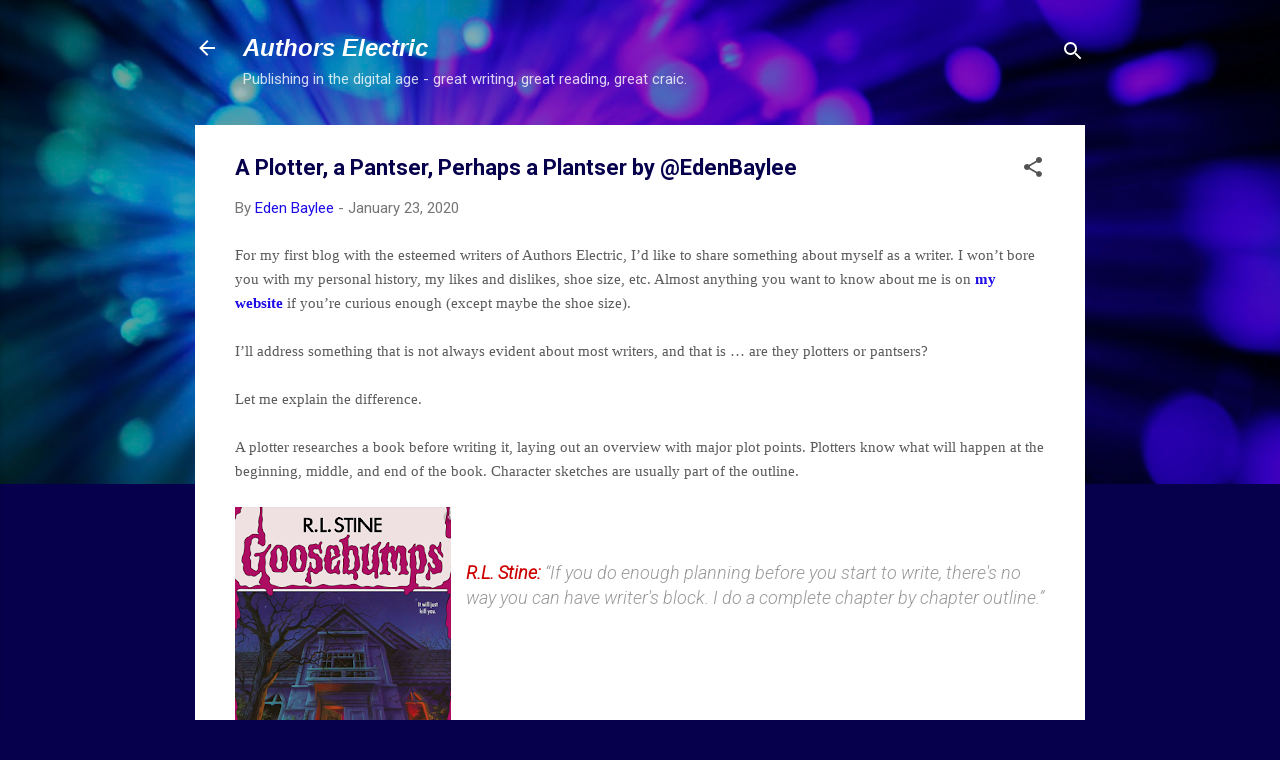

--- FILE ---
content_type: text/html; charset=UTF-8
request_url: https://authorselectric.blogspot.com/2020/01/a-plotter-pantser-perhaps-plantser-by.html
body_size: 35609
content:
<!DOCTYPE html>
<html dir='ltr' lang='en-GB'>
<head>
<meta content='width=device-width, initial-scale=1' name='viewport'/>
<title>A Plotter, a Pantser, Perhaps a Plantser by @EdenBaylee</title>
<meta content='text/html; charset=UTF-8' http-equiv='Content-Type'/>
<!-- Chrome, Firefox OS and Opera -->
<meta content='#06004c' name='theme-color'/>
<!-- Windows Phone -->
<meta content='#06004c' name='msapplication-navbutton-color'/>
<meta content='blogger' name='generator'/>
<link href='https://authorselectric.blogspot.com/favicon.ico' rel='icon' type='image/x-icon'/>
<link href='https://authorselectric.blogspot.com/2020/01/a-plotter-pantser-perhaps-plantser-by.html' rel='canonical'/>
<link rel="alternate" type="application/atom+xml" title="Authors Electric - Atom" href="https://authorselectric.blogspot.com/feeds/posts/default" />
<link rel="alternate" type="application/rss+xml" title="Authors Electric - RSS" href="https://authorselectric.blogspot.com/feeds/posts/default?alt=rss" />
<link rel="service.post" type="application/atom+xml" title="Authors Electric - Atom" href="https://www.blogger.com/feeds/2429560125838989988/posts/default" />

<link rel="alternate" type="application/atom+xml" title="Authors Electric - Atom" href="https://authorselectric.blogspot.com/feeds/2714829439105785979/comments/default" />
<!--Can't find substitution for tag [blog.ieCssRetrofitLinks]-->
<link href='https://blogger.googleusercontent.com/img/b/R29vZ2xl/AVvXsEjLs8FUNhVKuwJjsM-09H987VjiZjdDpYfQYjPYmaaI-788hhzsmHqOjtKf5oDaSJh1ERc7VjCP6O4yM0_S_VZRyHk0oZxrKoLvv6Skim8ULmejX2NQwLyIEMSoESJ7vn71tIiaCvt74Cw/s320/Screen+Shot+2020-01-17+at+4.47.56+PM.png' rel='image_src'/>
<meta content='https://authorselectric.blogspot.com/2020/01/a-plotter-pantser-perhaps-plantser-by.html' property='og:url'/>
<meta content='A Plotter, a Pantser, Perhaps a Plantser by @EdenBaylee' property='og:title'/>
<meta content='For my first blog with the esteemed writers of Authors Electric, I’d like to share something about myself as a writer. I won’t bore you with...' property='og:description'/>
<meta content='https://blogger.googleusercontent.com/img/b/R29vZ2xl/AVvXsEjLs8FUNhVKuwJjsM-09H987VjiZjdDpYfQYjPYmaaI-788hhzsmHqOjtKf5oDaSJh1ERc7VjCP6O4yM0_S_VZRyHk0oZxrKoLvv6Skim8ULmejX2NQwLyIEMSoESJ7vn71tIiaCvt74Cw/w1200-h630-p-k-no-nu/Screen+Shot+2020-01-17+at+4.47.56+PM.png' property='og:image'/>
<style type='text/css'>@font-face{font-family:'Roboto';font-style:italic;font-weight:300;font-stretch:100%;font-display:swap;src:url(//fonts.gstatic.com/s/roboto/v50/KFOKCnqEu92Fr1Mu53ZEC9_Vu3r1gIhOszmOClHrs6ljXfMMLt_QuAX-k3Yi128m0kN2.woff2)format('woff2');unicode-range:U+0460-052F,U+1C80-1C8A,U+20B4,U+2DE0-2DFF,U+A640-A69F,U+FE2E-FE2F;}@font-face{font-family:'Roboto';font-style:italic;font-weight:300;font-stretch:100%;font-display:swap;src:url(//fonts.gstatic.com/s/roboto/v50/KFOKCnqEu92Fr1Mu53ZEC9_Vu3r1gIhOszmOClHrs6ljXfMMLt_QuAz-k3Yi128m0kN2.woff2)format('woff2');unicode-range:U+0301,U+0400-045F,U+0490-0491,U+04B0-04B1,U+2116;}@font-face{font-family:'Roboto';font-style:italic;font-weight:300;font-stretch:100%;font-display:swap;src:url(//fonts.gstatic.com/s/roboto/v50/KFOKCnqEu92Fr1Mu53ZEC9_Vu3r1gIhOszmOClHrs6ljXfMMLt_QuAT-k3Yi128m0kN2.woff2)format('woff2');unicode-range:U+1F00-1FFF;}@font-face{font-family:'Roboto';font-style:italic;font-weight:300;font-stretch:100%;font-display:swap;src:url(//fonts.gstatic.com/s/roboto/v50/KFOKCnqEu92Fr1Mu53ZEC9_Vu3r1gIhOszmOClHrs6ljXfMMLt_QuAv-k3Yi128m0kN2.woff2)format('woff2');unicode-range:U+0370-0377,U+037A-037F,U+0384-038A,U+038C,U+038E-03A1,U+03A3-03FF;}@font-face{font-family:'Roboto';font-style:italic;font-weight:300;font-stretch:100%;font-display:swap;src:url(//fonts.gstatic.com/s/roboto/v50/KFOKCnqEu92Fr1Mu53ZEC9_Vu3r1gIhOszmOClHrs6ljXfMMLt_QuHT-k3Yi128m0kN2.woff2)format('woff2');unicode-range:U+0302-0303,U+0305,U+0307-0308,U+0310,U+0312,U+0315,U+031A,U+0326-0327,U+032C,U+032F-0330,U+0332-0333,U+0338,U+033A,U+0346,U+034D,U+0391-03A1,U+03A3-03A9,U+03B1-03C9,U+03D1,U+03D5-03D6,U+03F0-03F1,U+03F4-03F5,U+2016-2017,U+2034-2038,U+203C,U+2040,U+2043,U+2047,U+2050,U+2057,U+205F,U+2070-2071,U+2074-208E,U+2090-209C,U+20D0-20DC,U+20E1,U+20E5-20EF,U+2100-2112,U+2114-2115,U+2117-2121,U+2123-214F,U+2190,U+2192,U+2194-21AE,U+21B0-21E5,U+21F1-21F2,U+21F4-2211,U+2213-2214,U+2216-22FF,U+2308-230B,U+2310,U+2319,U+231C-2321,U+2336-237A,U+237C,U+2395,U+239B-23B7,U+23D0,U+23DC-23E1,U+2474-2475,U+25AF,U+25B3,U+25B7,U+25BD,U+25C1,U+25CA,U+25CC,U+25FB,U+266D-266F,U+27C0-27FF,U+2900-2AFF,U+2B0E-2B11,U+2B30-2B4C,U+2BFE,U+3030,U+FF5B,U+FF5D,U+1D400-1D7FF,U+1EE00-1EEFF;}@font-face{font-family:'Roboto';font-style:italic;font-weight:300;font-stretch:100%;font-display:swap;src:url(//fonts.gstatic.com/s/roboto/v50/KFOKCnqEu92Fr1Mu53ZEC9_Vu3r1gIhOszmOClHrs6ljXfMMLt_QuGb-k3Yi128m0kN2.woff2)format('woff2');unicode-range:U+0001-000C,U+000E-001F,U+007F-009F,U+20DD-20E0,U+20E2-20E4,U+2150-218F,U+2190,U+2192,U+2194-2199,U+21AF,U+21E6-21F0,U+21F3,U+2218-2219,U+2299,U+22C4-22C6,U+2300-243F,U+2440-244A,U+2460-24FF,U+25A0-27BF,U+2800-28FF,U+2921-2922,U+2981,U+29BF,U+29EB,U+2B00-2BFF,U+4DC0-4DFF,U+FFF9-FFFB,U+10140-1018E,U+10190-1019C,U+101A0,U+101D0-101FD,U+102E0-102FB,U+10E60-10E7E,U+1D2C0-1D2D3,U+1D2E0-1D37F,U+1F000-1F0FF,U+1F100-1F1AD,U+1F1E6-1F1FF,U+1F30D-1F30F,U+1F315,U+1F31C,U+1F31E,U+1F320-1F32C,U+1F336,U+1F378,U+1F37D,U+1F382,U+1F393-1F39F,U+1F3A7-1F3A8,U+1F3AC-1F3AF,U+1F3C2,U+1F3C4-1F3C6,U+1F3CA-1F3CE,U+1F3D4-1F3E0,U+1F3ED,U+1F3F1-1F3F3,U+1F3F5-1F3F7,U+1F408,U+1F415,U+1F41F,U+1F426,U+1F43F,U+1F441-1F442,U+1F444,U+1F446-1F449,U+1F44C-1F44E,U+1F453,U+1F46A,U+1F47D,U+1F4A3,U+1F4B0,U+1F4B3,U+1F4B9,U+1F4BB,U+1F4BF,U+1F4C8-1F4CB,U+1F4D6,U+1F4DA,U+1F4DF,U+1F4E3-1F4E6,U+1F4EA-1F4ED,U+1F4F7,U+1F4F9-1F4FB,U+1F4FD-1F4FE,U+1F503,U+1F507-1F50B,U+1F50D,U+1F512-1F513,U+1F53E-1F54A,U+1F54F-1F5FA,U+1F610,U+1F650-1F67F,U+1F687,U+1F68D,U+1F691,U+1F694,U+1F698,U+1F6AD,U+1F6B2,U+1F6B9-1F6BA,U+1F6BC,U+1F6C6-1F6CF,U+1F6D3-1F6D7,U+1F6E0-1F6EA,U+1F6F0-1F6F3,U+1F6F7-1F6FC,U+1F700-1F7FF,U+1F800-1F80B,U+1F810-1F847,U+1F850-1F859,U+1F860-1F887,U+1F890-1F8AD,U+1F8B0-1F8BB,U+1F8C0-1F8C1,U+1F900-1F90B,U+1F93B,U+1F946,U+1F984,U+1F996,U+1F9E9,U+1FA00-1FA6F,U+1FA70-1FA7C,U+1FA80-1FA89,U+1FA8F-1FAC6,U+1FACE-1FADC,U+1FADF-1FAE9,U+1FAF0-1FAF8,U+1FB00-1FBFF;}@font-face{font-family:'Roboto';font-style:italic;font-weight:300;font-stretch:100%;font-display:swap;src:url(//fonts.gstatic.com/s/roboto/v50/KFOKCnqEu92Fr1Mu53ZEC9_Vu3r1gIhOszmOClHrs6ljXfMMLt_QuAf-k3Yi128m0kN2.woff2)format('woff2');unicode-range:U+0102-0103,U+0110-0111,U+0128-0129,U+0168-0169,U+01A0-01A1,U+01AF-01B0,U+0300-0301,U+0303-0304,U+0308-0309,U+0323,U+0329,U+1EA0-1EF9,U+20AB;}@font-face{font-family:'Roboto';font-style:italic;font-weight:300;font-stretch:100%;font-display:swap;src:url(//fonts.gstatic.com/s/roboto/v50/KFOKCnqEu92Fr1Mu53ZEC9_Vu3r1gIhOszmOClHrs6ljXfMMLt_QuAb-k3Yi128m0kN2.woff2)format('woff2');unicode-range:U+0100-02BA,U+02BD-02C5,U+02C7-02CC,U+02CE-02D7,U+02DD-02FF,U+0304,U+0308,U+0329,U+1D00-1DBF,U+1E00-1E9F,U+1EF2-1EFF,U+2020,U+20A0-20AB,U+20AD-20C0,U+2113,U+2C60-2C7F,U+A720-A7FF;}@font-face{font-family:'Roboto';font-style:italic;font-weight:300;font-stretch:100%;font-display:swap;src:url(//fonts.gstatic.com/s/roboto/v50/KFOKCnqEu92Fr1Mu53ZEC9_Vu3r1gIhOszmOClHrs6ljXfMMLt_QuAj-k3Yi128m0g.woff2)format('woff2');unicode-range:U+0000-00FF,U+0131,U+0152-0153,U+02BB-02BC,U+02C6,U+02DA,U+02DC,U+0304,U+0308,U+0329,U+2000-206F,U+20AC,U+2122,U+2191,U+2193,U+2212,U+2215,U+FEFF,U+FFFD;}@font-face{font-family:'Roboto';font-style:normal;font-weight:400;font-stretch:100%;font-display:swap;src:url(//fonts.gstatic.com/s/roboto/v50/KFO7CnqEu92Fr1ME7kSn66aGLdTylUAMa3GUBHMdazTgWw.woff2)format('woff2');unicode-range:U+0460-052F,U+1C80-1C8A,U+20B4,U+2DE0-2DFF,U+A640-A69F,U+FE2E-FE2F;}@font-face{font-family:'Roboto';font-style:normal;font-weight:400;font-stretch:100%;font-display:swap;src:url(//fonts.gstatic.com/s/roboto/v50/KFO7CnqEu92Fr1ME7kSn66aGLdTylUAMa3iUBHMdazTgWw.woff2)format('woff2');unicode-range:U+0301,U+0400-045F,U+0490-0491,U+04B0-04B1,U+2116;}@font-face{font-family:'Roboto';font-style:normal;font-weight:400;font-stretch:100%;font-display:swap;src:url(//fonts.gstatic.com/s/roboto/v50/KFO7CnqEu92Fr1ME7kSn66aGLdTylUAMa3CUBHMdazTgWw.woff2)format('woff2');unicode-range:U+1F00-1FFF;}@font-face{font-family:'Roboto';font-style:normal;font-weight:400;font-stretch:100%;font-display:swap;src:url(//fonts.gstatic.com/s/roboto/v50/KFO7CnqEu92Fr1ME7kSn66aGLdTylUAMa3-UBHMdazTgWw.woff2)format('woff2');unicode-range:U+0370-0377,U+037A-037F,U+0384-038A,U+038C,U+038E-03A1,U+03A3-03FF;}@font-face{font-family:'Roboto';font-style:normal;font-weight:400;font-stretch:100%;font-display:swap;src:url(//fonts.gstatic.com/s/roboto/v50/KFO7CnqEu92Fr1ME7kSn66aGLdTylUAMawCUBHMdazTgWw.woff2)format('woff2');unicode-range:U+0302-0303,U+0305,U+0307-0308,U+0310,U+0312,U+0315,U+031A,U+0326-0327,U+032C,U+032F-0330,U+0332-0333,U+0338,U+033A,U+0346,U+034D,U+0391-03A1,U+03A3-03A9,U+03B1-03C9,U+03D1,U+03D5-03D6,U+03F0-03F1,U+03F4-03F5,U+2016-2017,U+2034-2038,U+203C,U+2040,U+2043,U+2047,U+2050,U+2057,U+205F,U+2070-2071,U+2074-208E,U+2090-209C,U+20D0-20DC,U+20E1,U+20E5-20EF,U+2100-2112,U+2114-2115,U+2117-2121,U+2123-214F,U+2190,U+2192,U+2194-21AE,U+21B0-21E5,U+21F1-21F2,U+21F4-2211,U+2213-2214,U+2216-22FF,U+2308-230B,U+2310,U+2319,U+231C-2321,U+2336-237A,U+237C,U+2395,U+239B-23B7,U+23D0,U+23DC-23E1,U+2474-2475,U+25AF,U+25B3,U+25B7,U+25BD,U+25C1,U+25CA,U+25CC,U+25FB,U+266D-266F,U+27C0-27FF,U+2900-2AFF,U+2B0E-2B11,U+2B30-2B4C,U+2BFE,U+3030,U+FF5B,U+FF5D,U+1D400-1D7FF,U+1EE00-1EEFF;}@font-face{font-family:'Roboto';font-style:normal;font-weight:400;font-stretch:100%;font-display:swap;src:url(//fonts.gstatic.com/s/roboto/v50/KFO7CnqEu92Fr1ME7kSn66aGLdTylUAMaxKUBHMdazTgWw.woff2)format('woff2');unicode-range:U+0001-000C,U+000E-001F,U+007F-009F,U+20DD-20E0,U+20E2-20E4,U+2150-218F,U+2190,U+2192,U+2194-2199,U+21AF,U+21E6-21F0,U+21F3,U+2218-2219,U+2299,U+22C4-22C6,U+2300-243F,U+2440-244A,U+2460-24FF,U+25A0-27BF,U+2800-28FF,U+2921-2922,U+2981,U+29BF,U+29EB,U+2B00-2BFF,U+4DC0-4DFF,U+FFF9-FFFB,U+10140-1018E,U+10190-1019C,U+101A0,U+101D0-101FD,U+102E0-102FB,U+10E60-10E7E,U+1D2C0-1D2D3,U+1D2E0-1D37F,U+1F000-1F0FF,U+1F100-1F1AD,U+1F1E6-1F1FF,U+1F30D-1F30F,U+1F315,U+1F31C,U+1F31E,U+1F320-1F32C,U+1F336,U+1F378,U+1F37D,U+1F382,U+1F393-1F39F,U+1F3A7-1F3A8,U+1F3AC-1F3AF,U+1F3C2,U+1F3C4-1F3C6,U+1F3CA-1F3CE,U+1F3D4-1F3E0,U+1F3ED,U+1F3F1-1F3F3,U+1F3F5-1F3F7,U+1F408,U+1F415,U+1F41F,U+1F426,U+1F43F,U+1F441-1F442,U+1F444,U+1F446-1F449,U+1F44C-1F44E,U+1F453,U+1F46A,U+1F47D,U+1F4A3,U+1F4B0,U+1F4B3,U+1F4B9,U+1F4BB,U+1F4BF,U+1F4C8-1F4CB,U+1F4D6,U+1F4DA,U+1F4DF,U+1F4E3-1F4E6,U+1F4EA-1F4ED,U+1F4F7,U+1F4F9-1F4FB,U+1F4FD-1F4FE,U+1F503,U+1F507-1F50B,U+1F50D,U+1F512-1F513,U+1F53E-1F54A,U+1F54F-1F5FA,U+1F610,U+1F650-1F67F,U+1F687,U+1F68D,U+1F691,U+1F694,U+1F698,U+1F6AD,U+1F6B2,U+1F6B9-1F6BA,U+1F6BC,U+1F6C6-1F6CF,U+1F6D3-1F6D7,U+1F6E0-1F6EA,U+1F6F0-1F6F3,U+1F6F7-1F6FC,U+1F700-1F7FF,U+1F800-1F80B,U+1F810-1F847,U+1F850-1F859,U+1F860-1F887,U+1F890-1F8AD,U+1F8B0-1F8BB,U+1F8C0-1F8C1,U+1F900-1F90B,U+1F93B,U+1F946,U+1F984,U+1F996,U+1F9E9,U+1FA00-1FA6F,U+1FA70-1FA7C,U+1FA80-1FA89,U+1FA8F-1FAC6,U+1FACE-1FADC,U+1FADF-1FAE9,U+1FAF0-1FAF8,U+1FB00-1FBFF;}@font-face{font-family:'Roboto';font-style:normal;font-weight:400;font-stretch:100%;font-display:swap;src:url(//fonts.gstatic.com/s/roboto/v50/KFO7CnqEu92Fr1ME7kSn66aGLdTylUAMa3OUBHMdazTgWw.woff2)format('woff2');unicode-range:U+0102-0103,U+0110-0111,U+0128-0129,U+0168-0169,U+01A0-01A1,U+01AF-01B0,U+0300-0301,U+0303-0304,U+0308-0309,U+0323,U+0329,U+1EA0-1EF9,U+20AB;}@font-face{font-family:'Roboto';font-style:normal;font-weight:400;font-stretch:100%;font-display:swap;src:url(//fonts.gstatic.com/s/roboto/v50/KFO7CnqEu92Fr1ME7kSn66aGLdTylUAMa3KUBHMdazTgWw.woff2)format('woff2');unicode-range:U+0100-02BA,U+02BD-02C5,U+02C7-02CC,U+02CE-02D7,U+02DD-02FF,U+0304,U+0308,U+0329,U+1D00-1DBF,U+1E00-1E9F,U+1EF2-1EFF,U+2020,U+20A0-20AB,U+20AD-20C0,U+2113,U+2C60-2C7F,U+A720-A7FF;}@font-face{font-family:'Roboto';font-style:normal;font-weight:400;font-stretch:100%;font-display:swap;src:url(//fonts.gstatic.com/s/roboto/v50/KFO7CnqEu92Fr1ME7kSn66aGLdTylUAMa3yUBHMdazQ.woff2)format('woff2');unicode-range:U+0000-00FF,U+0131,U+0152-0153,U+02BB-02BC,U+02C6,U+02DA,U+02DC,U+0304,U+0308,U+0329,U+2000-206F,U+20AC,U+2122,U+2191,U+2193,U+2212,U+2215,U+FEFF,U+FFFD;}@font-face{font-family:'Roboto';font-style:normal;font-weight:700;font-stretch:100%;font-display:swap;src:url(//fonts.gstatic.com/s/roboto/v50/KFO7CnqEu92Fr1ME7kSn66aGLdTylUAMa3GUBHMdazTgWw.woff2)format('woff2');unicode-range:U+0460-052F,U+1C80-1C8A,U+20B4,U+2DE0-2DFF,U+A640-A69F,U+FE2E-FE2F;}@font-face{font-family:'Roboto';font-style:normal;font-weight:700;font-stretch:100%;font-display:swap;src:url(//fonts.gstatic.com/s/roboto/v50/KFO7CnqEu92Fr1ME7kSn66aGLdTylUAMa3iUBHMdazTgWw.woff2)format('woff2');unicode-range:U+0301,U+0400-045F,U+0490-0491,U+04B0-04B1,U+2116;}@font-face{font-family:'Roboto';font-style:normal;font-weight:700;font-stretch:100%;font-display:swap;src:url(//fonts.gstatic.com/s/roboto/v50/KFO7CnqEu92Fr1ME7kSn66aGLdTylUAMa3CUBHMdazTgWw.woff2)format('woff2');unicode-range:U+1F00-1FFF;}@font-face{font-family:'Roboto';font-style:normal;font-weight:700;font-stretch:100%;font-display:swap;src:url(//fonts.gstatic.com/s/roboto/v50/KFO7CnqEu92Fr1ME7kSn66aGLdTylUAMa3-UBHMdazTgWw.woff2)format('woff2');unicode-range:U+0370-0377,U+037A-037F,U+0384-038A,U+038C,U+038E-03A1,U+03A3-03FF;}@font-face{font-family:'Roboto';font-style:normal;font-weight:700;font-stretch:100%;font-display:swap;src:url(//fonts.gstatic.com/s/roboto/v50/KFO7CnqEu92Fr1ME7kSn66aGLdTylUAMawCUBHMdazTgWw.woff2)format('woff2');unicode-range:U+0302-0303,U+0305,U+0307-0308,U+0310,U+0312,U+0315,U+031A,U+0326-0327,U+032C,U+032F-0330,U+0332-0333,U+0338,U+033A,U+0346,U+034D,U+0391-03A1,U+03A3-03A9,U+03B1-03C9,U+03D1,U+03D5-03D6,U+03F0-03F1,U+03F4-03F5,U+2016-2017,U+2034-2038,U+203C,U+2040,U+2043,U+2047,U+2050,U+2057,U+205F,U+2070-2071,U+2074-208E,U+2090-209C,U+20D0-20DC,U+20E1,U+20E5-20EF,U+2100-2112,U+2114-2115,U+2117-2121,U+2123-214F,U+2190,U+2192,U+2194-21AE,U+21B0-21E5,U+21F1-21F2,U+21F4-2211,U+2213-2214,U+2216-22FF,U+2308-230B,U+2310,U+2319,U+231C-2321,U+2336-237A,U+237C,U+2395,U+239B-23B7,U+23D0,U+23DC-23E1,U+2474-2475,U+25AF,U+25B3,U+25B7,U+25BD,U+25C1,U+25CA,U+25CC,U+25FB,U+266D-266F,U+27C0-27FF,U+2900-2AFF,U+2B0E-2B11,U+2B30-2B4C,U+2BFE,U+3030,U+FF5B,U+FF5D,U+1D400-1D7FF,U+1EE00-1EEFF;}@font-face{font-family:'Roboto';font-style:normal;font-weight:700;font-stretch:100%;font-display:swap;src:url(//fonts.gstatic.com/s/roboto/v50/KFO7CnqEu92Fr1ME7kSn66aGLdTylUAMaxKUBHMdazTgWw.woff2)format('woff2');unicode-range:U+0001-000C,U+000E-001F,U+007F-009F,U+20DD-20E0,U+20E2-20E4,U+2150-218F,U+2190,U+2192,U+2194-2199,U+21AF,U+21E6-21F0,U+21F3,U+2218-2219,U+2299,U+22C4-22C6,U+2300-243F,U+2440-244A,U+2460-24FF,U+25A0-27BF,U+2800-28FF,U+2921-2922,U+2981,U+29BF,U+29EB,U+2B00-2BFF,U+4DC0-4DFF,U+FFF9-FFFB,U+10140-1018E,U+10190-1019C,U+101A0,U+101D0-101FD,U+102E0-102FB,U+10E60-10E7E,U+1D2C0-1D2D3,U+1D2E0-1D37F,U+1F000-1F0FF,U+1F100-1F1AD,U+1F1E6-1F1FF,U+1F30D-1F30F,U+1F315,U+1F31C,U+1F31E,U+1F320-1F32C,U+1F336,U+1F378,U+1F37D,U+1F382,U+1F393-1F39F,U+1F3A7-1F3A8,U+1F3AC-1F3AF,U+1F3C2,U+1F3C4-1F3C6,U+1F3CA-1F3CE,U+1F3D4-1F3E0,U+1F3ED,U+1F3F1-1F3F3,U+1F3F5-1F3F7,U+1F408,U+1F415,U+1F41F,U+1F426,U+1F43F,U+1F441-1F442,U+1F444,U+1F446-1F449,U+1F44C-1F44E,U+1F453,U+1F46A,U+1F47D,U+1F4A3,U+1F4B0,U+1F4B3,U+1F4B9,U+1F4BB,U+1F4BF,U+1F4C8-1F4CB,U+1F4D6,U+1F4DA,U+1F4DF,U+1F4E3-1F4E6,U+1F4EA-1F4ED,U+1F4F7,U+1F4F9-1F4FB,U+1F4FD-1F4FE,U+1F503,U+1F507-1F50B,U+1F50D,U+1F512-1F513,U+1F53E-1F54A,U+1F54F-1F5FA,U+1F610,U+1F650-1F67F,U+1F687,U+1F68D,U+1F691,U+1F694,U+1F698,U+1F6AD,U+1F6B2,U+1F6B9-1F6BA,U+1F6BC,U+1F6C6-1F6CF,U+1F6D3-1F6D7,U+1F6E0-1F6EA,U+1F6F0-1F6F3,U+1F6F7-1F6FC,U+1F700-1F7FF,U+1F800-1F80B,U+1F810-1F847,U+1F850-1F859,U+1F860-1F887,U+1F890-1F8AD,U+1F8B0-1F8BB,U+1F8C0-1F8C1,U+1F900-1F90B,U+1F93B,U+1F946,U+1F984,U+1F996,U+1F9E9,U+1FA00-1FA6F,U+1FA70-1FA7C,U+1FA80-1FA89,U+1FA8F-1FAC6,U+1FACE-1FADC,U+1FADF-1FAE9,U+1FAF0-1FAF8,U+1FB00-1FBFF;}@font-face{font-family:'Roboto';font-style:normal;font-weight:700;font-stretch:100%;font-display:swap;src:url(//fonts.gstatic.com/s/roboto/v50/KFO7CnqEu92Fr1ME7kSn66aGLdTylUAMa3OUBHMdazTgWw.woff2)format('woff2');unicode-range:U+0102-0103,U+0110-0111,U+0128-0129,U+0168-0169,U+01A0-01A1,U+01AF-01B0,U+0300-0301,U+0303-0304,U+0308-0309,U+0323,U+0329,U+1EA0-1EF9,U+20AB;}@font-face{font-family:'Roboto';font-style:normal;font-weight:700;font-stretch:100%;font-display:swap;src:url(//fonts.gstatic.com/s/roboto/v50/KFO7CnqEu92Fr1ME7kSn66aGLdTylUAMa3KUBHMdazTgWw.woff2)format('woff2');unicode-range:U+0100-02BA,U+02BD-02C5,U+02C7-02CC,U+02CE-02D7,U+02DD-02FF,U+0304,U+0308,U+0329,U+1D00-1DBF,U+1E00-1E9F,U+1EF2-1EFF,U+2020,U+20A0-20AB,U+20AD-20C0,U+2113,U+2C60-2C7F,U+A720-A7FF;}@font-face{font-family:'Roboto';font-style:normal;font-weight:700;font-stretch:100%;font-display:swap;src:url(//fonts.gstatic.com/s/roboto/v50/KFO7CnqEu92Fr1ME7kSn66aGLdTylUAMa3yUBHMdazQ.woff2)format('woff2');unicode-range:U+0000-00FF,U+0131,U+0152-0153,U+02BB-02BC,U+02C6,U+02DA,U+02DC,U+0304,U+0308,U+0329,U+2000-206F,U+20AC,U+2122,U+2191,U+2193,U+2212,U+2215,U+FEFF,U+FFFD;}</style>
<style id='page-skin-1' type='text/css'><!--
/*! normalize.css v3.0.1 | MIT License | git.io/normalize */html{font-family:sans-serif;-ms-text-size-adjust:100%;-webkit-text-size-adjust:100%}body{margin:0}article,aside,details,figcaption,figure,footer,header,hgroup,main,nav,section,summary{display:block}audio,canvas,progress,video{display:inline-block;vertical-align:baseline}audio:not([controls]){display:none;height:0}[hidden],template{display:none}a{background:transparent}a:active,a:hover{outline:0}abbr[title]{border-bottom:1px dotted}b,strong{font-weight:bold}dfn{font-style:italic}h1{font-size:2em;margin:.67em 0}mark{background:#ff0;color:#000}small{font-size:80%}sub,sup{font-size:75%;line-height:0;position:relative;vertical-align:baseline}sup{top:-0.5em}sub{bottom:-0.25em}img{border:0}svg:not(:root){overflow:hidden}figure{margin:1em 40px}hr{-moz-box-sizing:content-box;box-sizing:content-box;height:0}pre{overflow:auto}code,kbd,pre,samp{font-family:monospace,monospace;font-size:1em}button,input,optgroup,select,textarea{color:inherit;font:inherit;margin:0}button{overflow:visible}button,select{text-transform:none}button,html input[type="button"],input[type="reset"],input[type="submit"]{-webkit-appearance:button;cursor:pointer}button[disabled],html input[disabled]{cursor:default}button::-moz-focus-inner,input::-moz-focus-inner{border:0;padding:0}input{line-height:normal}input[type="checkbox"],input[type="radio"]{box-sizing:border-box;padding:0}input[type="number"]::-webkit-inner-spin-button,input[type="number"]::-webkit-outer-spin-button{height:auto}input[type="search"]{-webkit-appearance:textfield;-moz-box-sizing:content-box;-webkit-box-sizing:content-box;box-sizing:content-box}input[type="search"]::-webkit-search-cancel-button,input[type="search"]::-webkit-search-decoration{-webkit-appearance:none}fieldset{border:1px solid #c0c0c0;margin:0 2px;padding:.35em .625em .75em}legend{border:0;padding:0}textarea{overflow:auto}optgroup{font-weight:bold}table{border-collapse:collapse;border-spacing:0}td,th{padding:0}
/*!************************************************
* Blogger Template Style
* Name: Contempo
**************************************************/
body{
overflow-wrap:break-word;
word-break:break-word;
word-wrap:break-word
}
.hidden{
display:none
}
.invisible{
visibility:hidden
}
.container::after,.float-container::after{
clear:both;
content:"";
display:table
}
.clearboth{
clear:both
}
#comments .comment .comment-actions,.subscribe-popup .FollowByEmail .follow-by-email-submit,.widget.Profile .profile-link,.widget.Profile .profile-link.visit-profile{
background:0 0;
border:0;
box-shadow:none;
color:#1d0ce7;
cursor:pointer;
font-size:14px;
font-weight:700;
outline:0;
text-decoration:none;
text-transform:uppercase;
width:auto
}
.dim-overlay{
background-color:rgba(0,0,0,.54);
height:100vh;
left:0;
position:fixed;
top:0;
width:100%
}
#sharing-dim-overlay{
background-color:transparent
}
input::-ms-clear{
display:none
}
.blogger-logo,.svg-icon-24.blogger-logo{
fill:#ff9800;
opacity:1
}
.loading-spinner-large{
-webkit-animation:mspin-rotate 1.568s infinite linear;
animation:mspin-rotate 1.568s infinite linear;
height:48px;
overflow:hidden;
position:absolute;
width:48px;
z-index:200
}
.loading-spinner-large>div{
-webkit-animation:mspin-revrot 5332ms infinite steps(4);
animation:mspin-revrot 5332ms infinite steps(4)
}
.loading-spinner-large>div>div{
-webkit-animation:mspin-singlecolor-large-film 1333ms infinite steps(81);
animation:mspin-singlecolor-large-film 1333ms infinite steps(81);
background-size:100%;
height:48px;
width:3888px
}
.mspin-black-large>div>div,.mspin-grey_54-large>div>div{
background-image:url(https://www.blogblog.com/indie/mspin_black_large.svg)
}
.mspin-white-large>div>div{
background-image:url(https://www.blogblog.com/indie/mspin_white_large.svg)
}
.mspin-grey_54-large{
opacity:.54
}
@-webkit-keyframes mspin-singlecolor-large-film{
from{
-webkit-transform:translateX(0);
transform:translateX(0)
}
to{
-webkit-transform:translateX(-3888px);
transform:translateX(-3888px)
}
}
@keyframes mspin-singlecolor-large-film{
from{
-webkit-transform:translateX(0);
transform:translateX(0)
}
to{
-webkit-transform:translateX(-3888px);
transform:translateX(-3888px)
}
}
@-webkit-keyframes mspin-rotate{
from{
-webkit-transform:rotate(0);
transform:rotate(0)
}
to{
-webkit-transform:rotate(360deg);
transform:rotate(360deg)
}
}
@keyframes mspin-rotate{
from{
-webkit-transform:rotate(0);
transform:rotate(0)
}
to{
-webkit-transform:rotate(360deg);
transform:rotate(360deg)
}
}
@-webkit-keyframes mspin-revrot{
from{
-webkit-transform:rotate(0);
transform:rotate(0)
}
to{
-webkit-transform:rotate(-360deg);
transform:rotate(-360deg)
}
}
@keyframes mspin-revrot{
from{
-webkit-transform:rotate(0);
transform:rotate(0)
}
to{
-webkit-transform:rotate(-360deg);
transform:rotate(-360deg)
}
}
.skip-navigation{
background-color:#fff;
box-sizing:border-box;
color:#000;
display:block;
height:0;
left:0;
line-height:50px;
overflow:hidden;
padding-top:0;
position:fixed;
text-align:center;
top:0;
-webkit-transition:box-shadow .3s,height .3s,padding-top .3s;
transition:box-shadow .3s,height .3s,padding-top .3s;
width:100%;
z-index:900
}
.skip-navigation:focus{
box-shadow:0 4px 5px 0 rgba(0,0,0,.14),0 1px 10px 0 rgba(0,0,0,.12),0 2px 4px -1px rgba(0,0,0,.2);
height:50px
}
#main{
outline:0
}
.main-heading{
position:absolute;
clip:rect(1px,1px,1px,1px);
padding:0;
border:0;
height:1px;
width:1px;
overflow:hidden
}
.Attribution{
margin-top:1em;
text-align:center
}
.Attribution .blogger img,.Attribution .blogger svg{
vertical-align:bottom
}
.Attribution .blogger img{
margin-right:.5em
}
.Attribution div{
line-height:24px;
margin-top:.5em
}
.Attribution .copyright,.Attribution .image-attribution{
font-size:.7em;
margin-top:1.5em
}
.BLOG_mobile_video_class{
display:none
}
.bg-photo{
background-attachment:scroll!important
}
body .CSS_LIGHTBOX{
z-index:900
}
.extendable .show-less,.extendable .show-more{
border-color:#1d0ce7;
color:#1d0ce7;
margin-top:8px
}
.extendable .show-less.hidden,.extendable .show-more.hidden{
display:none
}
.inline-ad{
display:none;
max-width:100%;
overflow:hidden
}
.adsbygoogle{
display:block
}
#cookieChoiceInfo{
bottom:0;
top:auto
}
iframe.b-hbp-video{
border:0
}
.post-body img{
max-width:100%
}
.post-body iframe{
max-width:100%
}
.post-body a[imageanchor="1"]{
display:inline-block
}
.byline{
margin-right:1em
}
.byline:last-child{
margin-right:0
}
.link-copied-dialog{
max-width:520px;
outline:0
}
.link-copied-dialog .modal-dialog-buttons{
margin-top:8px
}
.link-copied-dialog .goog-buttonset-default{
background:0 0;
border:0
}
.link-copied-dialog .goog-buttonset-default:focus{
outline:0
}
.paging-control-container{
margin-bottom:16px
}
.paging-control-container .paging-control{
display:inline-block
}
.paging-control-container .comment-range-text::after,.paging-control-container .paging-control{
color:#1d0ce7
}
.paging-control-container .comment-range-text,.paging-control-container .paging-control{
margin-right:8px
}
.paging-control-container .comment-range-text::after,.paging-control-container .paging-control::after{
content:"\b7";
cursor:default;
padding-left:8px;
pointer-events:none
}
.paging-control-container .comment-range-text:last-child::after,.paging-control-container .paging-control:last-child::after{
content:none
}
.byline.reactions iframe{
height:20px
}
.b-notification{
color:#000;
background-color:#fff;
border-bottom:solid 1px #000;
box-sizing:border-box;
padding:16px 32px;
text-align:center
}
.b-notification.visible{
-webkit-transition:margin-top .3s cubic-bezier(.4,0,.2,1);
transition:margin-top .3s cubic-bezier(.4,0,.2,1)
}
.b-notification.invisible{
position:absolute
}
.b-notification-close{
position:absolute;
right:8px;
top:8px
}
.no-posts-message{
line-height:40px;
text-align:center
}
@media screen and (max-width:800px){
body.item-view .post-body a[imageanchor="1"][style*="float: left;"],body.item-view .post-body a[imageanchor="1"][style*="float: right;"]{
float:none!important;
clear:none!important
}
body.item-view .post-body a[imageanchor="1"] img{
display:block;
height:auto;
margin:0 auto
}
body.item-view .post-body>.separator:first-child>a[imageanchor="1"]:first-child{
margin-top:20px
}
.post-body a[imageanchor]{
display:block
}
body.item-view .post-body a[imageanchor="1"]{
margin-left:0!important;
margin-right:0!important
}
body.item-view .post-body a[imageanchor="1"]+a[imageanchor="1"]{
margin-top:16px
}
}
.item-control{
display:none
}
#comments{
border-top:1px dashed rgba(0,0,0,.54);
margin-top:20px;
padding:20px
}
#comments .comment-thread ol{
margin:0;
padding-left:0;
padding-left:0
}
#comments .comment .comment-replybox-single,#comments .comment-thread .comment-replies{
margin-left:60px
}
#comments .comment-thread .thread-count{
display:none
}
#comments .comment{
list-style-type:none;
padding:0 0 30px;
position:relative
}
#comments .comment .comment{
padding-bottom:8px
}
.comment .avatar-image-container{
position:absolute
}
.comment .avatar-image-container img{
border-radius:50%
}
.avatar-image-container svg,.comment .avatar-image-container .avatar-icon{
border-radius:50%;
border:solid 1px #535353;
box-sizing:border-box;
fill:#535353;
height:35px;
margin:0;
padding:7px;
width:35px
}
.comment .comment-block{
margin-top:10px;
margin-left:60px;
padding-bottom:0
}
#comments .comment-author-header-wrapper{
margin-left:40px
}
#comments .comment .thread-expanded .comment-block{
padding-bottom:20px
}
#comments .comment .comment-header .user,#comments .comment .comment-header .user a{
color:#06004c;
font-style:normal;
font-weight:700
}
#comments .comment .comment-actions{
bottom:0;
margin-bottom:15px;
position:absolute
}
#comments .comment .comment-actions>*{
margin-right:8px
}
#comments .comment .comment-header .datetime{
bottom:0;
color:rgba(6,0,76,.54);
display:inline-block;
font-size:13px;
font-style:italic;
margin-left:8px
}
#comments .comment .comment-footer .comment-timestamp a,#comments .comment .comment-header .datetime a{
color:rgba(6,0,76,.54)
}
#comments .comment .comment-content,.comment .comment-body{
margin-top:12px;
word-break:break-word
}
.comment-body{
margin-bottom:12px
}
#comments.embed[data-num-comments="0"]{
border:0;
margin-top:0;
padding-top:0
}
#comments.embed[data-num-comments="0"] #comment-post-message,#comments.embed[data-num-comments="0"] div.comment-form>p,#comments.embed[data-num-comments="0"] p.comment-footer{
display:none
}
#comment-editor-src{
display:none
}
.comments .comments-content .loadmore.loaded{
max-height:0;
opacity:0;
overflow:hidden
}
.extendable .remaining-items{
height:0;
overflow:hidden;
-webkit-transition:height .3s cubic-bezier(.4,0,.2,1);
transition:height .3s cubic-bezier(.4,0,.2,1)
}
.extendable .remaining-items.expanded{
height:auto
}
.svg-icon-24,.svg-icon-24-button{
cursor:pointer;
height:24px;
width:24px;
min-width:24px
}
.touch-icon{
margin:-12px;
padding:12px
}
.touch-icon:active,.touch-icon:focus{
background-color:rgba(153,153,153,.4);
border-radius:50%
}
svg:not(:root).touch-icon{
overflow:visible
}
html[dir=rtl] .rtl-reversible-icon{
-webkit-transform:scaleX(-1);
-ms-transform:scaleX(-1);
transform:scaleX(-1)
}
.svg-icon-24-button,.touch-icon-button{
background:0 0;
border:0;
margin:0;
outline:0;
padding:0
}
.touch-icon-button .touch-icon:active,.touch-icon-button .touch-icon:focus{
background-color:transparent
}
.touch-icon-button:active .touch-icon,.touch-icon-button:focus .touch-icon{
background-color:rgba(153,153,153,.4);
border-radius:50%
}
.Profile .default-avatar-wrapper .avatar-icon{
border-radius:50%;
border:solid 1px #535353;
box-sizing:border-box;
fill:#535353;
margin:0
}
.Profile .individual .default-avatar-wrapper .avatar-icon{
padding:25px
}
.Profile .individual .avatar-icon,.Profile .individual .profile-img{
height:120px;
width:120px
}
.Profile .team .default-avatar-wrapper .avatar-icon{
padding:8px
}
.Profile .team .avatar-icon,.Profile .team .default-avatar-wrapper,.Profile .team .profile-img{
height:40px;
width:40px
}
.snippet-container{
margin:0;
position:relative;
overflow:hidden
}
.snippet-fade{
bottom:0;
box-sizing:border-box;
position:absolute;
width:96px
}
.snippet-fade{
right:0
}
.snippet-fade:after{
content:"\2026"
}
.snippet-fade:after{
float:right
}
.post-bottom{
-webkit-box-align:center;
-webkit-align-items:center;
-ms-flex-align:center;
align-items:center;
display:-webkit-box;
display:-webkit-flex;
display:-ms-flexbox;
display:flex;
-webkit-flex-wrap:wrap;
-ms-flex-wrap:wrap;
flex-wrap:wrap
}
.post-footer{
-webkit-box-flex:1;
-webkit-flex:1 1 auto;
-ms-flex:1 1 auto;
flex:1 1 auto;
-webkit-flex-wrap:wrap;
-ms-flex-wrap:wrap;
flex-wrap:wrap;
-webkit-box-ordinal-group:2;
-webkit-order:1;
-ms-flex-order:1;
order:1
}
.post-footer>*{
-webkit-box-flex:0;
-webkit-flex:0 1 auto;
-ms-flex:0 1 auto;
flex:0 1 auto
}
.post-footer .byline:last-child{
margin-right:1em
}
.jump-link{
-webkit-box-flex:0;
-webkit-flex:0 0 auto;
-ms-flex:0 0 auto;
flex:0 0 auto;
-webkit-box-ordinal-group:3;
-webkit-order:2;
-ms-flex-order:2;
order:2
}
.centered-top-container.sticky{
left:0;
position:fixed;
right:0;
top:0;
width:auto;
z-index:50;
-webkit-transition-property:opacity,-webkit-transform;
transition-property:opacity,-webkit-transform;
transition-property:transform,opacity;
transition-property:transform,opacity,-webkit-transform;
-webkit-transition-duration:.2s;
transition-duration:.2s;
-webkit-transition-timing-function:cubic-bezier(.4,0,.2,1);
transition-timing-function:cubic-bezier(.4,0,.2,1)
}
.centered-top-placeholder{
display:none
}
.collapsed-header .centered-top-placeholder{
display:block
}
.centered-top-container .Header .replaced h1,.centered-top-placeholder .Header .replaced h1{
display:none
}
.centered-top-container.sticky .Header .replaced h1{
display:block
}
.centered-top-container.sticky .Header .header-widget{
background:0 0
}
.centered-top-container.sticky .Header .header-image-wrapper{
display:none
}
.centered-top-container img,.centered-top-placeholder img{
max-width:100%
}
.collapsible{
-webkit-transition:height .3s cubic-bezier(.4,0,.2,1);
transition:height .3s cubic-bezier(.4,0,.2,1)
}
.collapsible,.collapsible>summary{
display:block;
overflow:hidden
}
.collapsible>:not(summary){
display:none
}
.collapsible[open]>:not(summary){
display:block
}
.collapsible:focus,.collapsible>summary:focus{
outline:0
}
.collapsible>summary{
cursor:pointer;
display:block;
padding:0
}
.collapsible:focus>summary,.collapsible>summary:focus{
background-color:transparent
}
.collapsible>summary::-webkit-details-marker{
display:none
}
.collapsible-title{
-webkit-box-align:center;
-webkit-align-items:center;
-ms-flex-align:center;
align-items:center;
display:-webkit-box;
display:-webkit-flex;
display:-ms-flexbox;
display:flex
}
.collapsible-title .title{
-webkit-box-flex:1;
-webkit-flex:1 1 auto;
-ms-flex:1 1 auto;
flex:1 1 auto;
-webkit-box-ordinal-group:1;
-webkit-order:0;
-ms-flex-order:0;
order:0;
overflow:hidden;
text-overflow:ellipsis;
white-space:nowrap
}
.collapsible-title .chevron-down,.collapsible[open] .collapsible-title .chevron-up{
display:block
}
.collapsible-title .chevron-up,.collapsible[open] .collapsible-title .chevron-down{
display:none
}
.flat-button{
cursor:pointer;
display:inline-block;
font-weight:700;
text-transform:uppercase;
border-radius:2px;
padding:8px;
margin:-8px
}
.flat-icon-button{
background:0 0;
border:0;
margin:0;
outline:0;
padding:0;
margin:-12px;
padding:12px;
cursor:pointer;
box-sizing:content-box;
display:inline-block;
line-height:0
}
.flat-icon-button,.flat-icon-button .splash-wrapper{
border-radius:50%
}
.flat-icon-button .splash.animate{
-webkit-animation-duration:.3s;
animation-duration:.3s
}
.overflowable-container{
max-height:46px;
overflow:hidden;
position:relative
}
.overflow-button{
cursor:pointer
}
#overflowable-dim-overlay{
background:0 0
}
.overflow-popup{
box-shadow:0 2px 2px 0 rgba(0,0,0,.14),0 3px 1px -2px rgba(0,0,0,.2),0 1px 5px 0 rgba(0,0,0,.12);
background-color:#ffffff;
left:0;
max-width:calc(100% - 32px);
position:absolute;
top:0;
visibility:hidden;
z-index:101
}
.overflow-popup ul{
list-style:none
}
.overflow-popup .tabs li,.overflow-popup li{
display:block;
height:auto
}
.overflow-popup .tabs li{
padding-left:0;
padding-right:0
}
.overflow-button.hidden,.overflow-popup .tabs li.hidden,.overflow-popup li.hidden{
display:none
}
.pill-button{
background:0 0;
border:1px solid;
border-radius:12px;
cursor:pointer;
display:inline-block;
padding:4px 16px;
text-transform:uppercase
}
.ripple{
position:relative
}
.ripple>*{
z-index:1
}
.splash-wrapper{
bottom:0;
left:0;
overflow:hidden;
pointer-events:none;
position:absolute;
right:0;
top:0;
z-index:0
}
.splash{
background:#ccc;
border-radius:100%;
display:block;
opacity:.6;
position:absolute;
-webkit-transform:scale(0);
-ms-transform:scale(0);
transform:scale(0)
}
.splash.animate{
-webkit-animation:ripple-effect .4s linear;
animation:ripple-effect .4s linear
}
@-webkit-keyframes ripple-effect{
100%{
opacity:0;
-webkit-transform:scale(2.5);
transform:scale(2.5)
}
}
@keyframes ripple-effect{
100%{
opacity:0;
-webkit-transform:scale(2.5);
transform:scale(2.5)
}
}
.search{
display:-webkit-box;
display:-webkit-flex;
display:-ms-flexbox;
display:flex;
line-height:24px;
width:24px
}
.search.focused{
width:100%
}
.search.focused .section{
width:100%
}
.search form{
z-index:101
}
.search h3{
display:none
}
.search form{
display:-webkit-box;
display:-webkit-flex;
display:-ms-flexbox;
display:flex;
-webkit-box-flex:1;
-webkit-flex:1 0 0;
-ms-flex:1 0 0px;
flex:1 0 0;
border-bottom:solid 1px transparent;
padding-bottom:8px
}
.search form>*{
display:none
}
.search.focused form>*{
display:block
}
.search .search-input label{
display:none
}
.centered-top-placeholder.cloned .search form{
z-index:30
}
.search.focused form{
border-color:#ffffff;
position:relative;
width:auto
}
.collapsed-header .centered-top-container .search.focused form{
border-bottom-color:transparent
}
.search-expand{
-webkit-box-flex:0;
-webkit-flex:0 0 auto;
-ms-flex:0 0 auto;
flex:0 0 auto
}
.search-expand-text{
display:none
}
.search-close{
display:inline;
vertical-align:middle
}
.search-input{
-webkit-box-flex:1;
-webkit-flex:1 0 1px;
-ms-flex:1 0 1px;
flex:1 0 1px
}
.search-input input{
background:0 0;
border:0;
box-sizing:border-box;
color:#ffffff;
display:inline-block;
outline:0;
width:calc(100% - 48px)
}
.search-input input.no-cursor{
color:transparent;
text-shadow:0 0 0 #ffffff
}
.collapsed-header .centered-top-container .search-action,.collapsed-header .centered-top-container .search-input input{
color:#06004c
}
.collapsed-header .centered-top-container .search-input input.no-cursor{
color:transparent;
text-shadow:0 0 0 #06004c
}
.collapsed-header .centered-top-container .search-input input.no-cursor:focus,.search-input input.no-cursor:focus{
outline:0
}
.search-focused>*{
visibility:hidden
}
.search-focused .search,.search-focused .search-icon{
visibility:visible
}
.search.focused .search-action{
display:block
}
.search.focused .search-action:disabled{
opacity:.3
}
.widget.Sharing .sharing-button{
display:none
}
.widget.Sharing .sharing-buttons li{
padding:0
}
.widget.Sharing .sharing-buttons li span{
display:none
}
.post-share-buttons{
position:relative
}
.centered-bottom .share-buttons .svg-icon-24,.share-buttons .svg-icon-24{
fill:#06004c
}
.sharing-open.touch-icon-button:active .touch-icon,.sharing-open.touch-icon-button:focus .touch-icon{
background-color:transparent
}
.share-buttons{
background-color:#ffffff;
border-radius:2px;
box-shadow:0 2px 2px 0 rgba(0,0,0,.14),0 3px 1px -2px rgba(0,0,0,.2),0 1px 5px 0 rgba(0,0,0,.12);
color:#06004c;
list-style:none;
margin:0;
padding:8px 0;
position:absolute;
top:-11px;
min-width:200px;
z-index:101
}
.share-buttons.hidden{
display:none
}
.sharing-button{
background:0 0;
border:0;
margin:0;
outline:0;
padding:0;
cursor:pointer
}
.share-buttons li{
margin:0;
height:48px
}
.share-buttons li:last-child{
margin-bottom:0
}
.share-buttons li .sharing-platform-button{
box-sizing:border-box;
cursor:pointer;
display:block;
height:100%;
margin-bottom:0;
padding:0 16px;
position:relative;
width:100%
}
.share-buttons li .sharing-platform-button:focus,.share-buttons li .sharing-platform-button:hover{
background-color:rgba(128,128,128,.1);
outline:0
}
.share-buttons li svg[class*=" sharing-"],.share-buttons li svg[class^=sharing-]{
position:absolute;
top:10px
}
.share-buttons li span.sharing-platform-button{
position:relative;
top:0
}
.share-buttons li .platform-sharing-text{
display:block;
font-size:16px;
line-height:48px;
white-space:nowrap
}
.share-buttons li .platform-sharing-text{
margin-left:56px
}
.sidebar-container{
background-color:#ffffff;
max-width:284px;
overflow-y:auto;
-webkit-transition-property:-webkit-transform;
transition-property:-webkit-transform;
transition-property:transform;
transition-property:transform,-webkit-transform;
-webkit-transition-duration:.3s;
transition-duration:.3s;
-webkit-transition-timing-function:cubic-bezier(0,0,.2,1);
transition-timing-function:cubic-bezier(0,0,.2,1);
width:284px;
z-index:101;
-webkit-overflow-scrolling:touch
}
.sidebar-container .navigation{
line-height:0;
padding:16px
}
.sidebar-container .sidebar-back{
cursor:pointer
}
.sidebar-container .widget{
background:0 0;
margin:0 16px;
padding:16px 0
}
.sidebar-container .widget .title{
color:#000000;
margin:0
}
.sidebar-container .widget ul{
list-style:none;
margin:0;
padding:0
}
.sidebar-container .widget ul ul{
margin-left:1em
}
.sidebar-container .widget li{
font-size:16px;
line-height:normal
}
.sidebar-container .widget+.widget{
border-top:1px dashed #c5c5c5
}
.BlogArchive li{
margin:16px 0
}
.BlogArchive li:last-child{
margin-bottom:0
}
.Label li a{
display:inline-block
}
.BlogArchive .post-count,.Label .label-count{
float:right;
margin-left:.25em
}
.BlogArchive .post-count::before,.Label .label-count::before{
content:"("
}
.BlogArchive .post-count::after,.Label .label-count::after{
content:")"
}
.widget.Translate .skiptranslate>div{
display:block!important
}
.widget.Profile .profile-link{
display:-webkit-box;
display:-webkit-flex;
display:-ms-flexbox;
display:flex
}
.widget.Profile .team-member .default-avatar-wrapper,.widget.Profile .team-member .profile-img{
-webkit-box-flex:0;
-webkit-flex:0 0 auto;
-ms-flex:0 0 auto;
flex:0 0 auto;
margin-right:1em
}
.widget.Profile .individual .profile-link{
-webkit-box-orient:vertical;
-webkit-box-direction:normal;
-webkit-flex-direction:column;
-ms-flex-direction:column;
flex-direction:column
}
.widget.Profile .team .profile-link .profile-name{
-webkit-align-self:center;
-ms-flex-item-align:center;
align-self:center;
display:block;
-webkit-box-flex:1;
-webkit-flex:1 1 auto;
-ms-flex:1 1 auto;
flex:1 1 auto
}
.dim-overlay{
background-color:rgba(0,0,0,.54);
z-index:100
}
body.sidebar-visible{
overflow-y:hidden
}
@media screen and (max-width:1439px){
.sidebar-container{
bottom:0;
position:fixed;
top:0;
left:0;
right:auto
}
.sidebar-container.sidebar-invisible{
-webkit-transition-timing-function:cubic-bezier(.4,0,.6,1);
transition-timing-function:cubic-bezier(.4,0,.6,1);
-webkit-transform:translateX(-284px);
-ms-transform:translateX(-284px);
transform:translateX(-284px)
}
}
@media screen and (min-width:1440px){
.sidebar-container{
position:absolute;
top:0;
left:0;
right:auto
}
.sidebar-container .navigation{
display:none
}
}
.dialog{
box-shadow:0 2px 2px 0 rgba(0,0,0,.14),0 3px 1px -2px rgba(0,0,0,.2),0 1px 5px 0 rgba(0,0,0,.12);
background:#ffffff;
box-sizing:border-box;
color:#5c5c5c;
padding:30px;
position:fixed;
text-align:center;
width:calc(100% - 24px);
z-index:101
}
.dialog input[type=email],.dialog input[type=text]{
background-color:transparent;
border:0;
border-bottom:solid 1px rgba(92,92,92,.12);
color:#5c5c5c;
display:block;
font-family:Roboto, sans-serif;
font-size:16px;
line-height:24px;
margin:auto;
padding-bottom:7px;
outline:0;
text-align:center;
width:100%
}
.dialog input[type=email]::-webkit-input-placeholder,.dialog input[type=text]::-webkit-input-placeholder{
color:#5c5c5c
}
.dialog input[type=email]::-moz-placeholder,.dialog input[type=text]::-moz-placeholder{
color:#5c5c5c
}
.dialog input[type=email]:-ms-input-placeholder,.dialog input[type=text]:-ms-input-placeholder{
color:#5c5c5c
}
.dialog input[type=email]::-ms-input-placeholder,.dialog input[type=text]::-ms-input-placeholder{
color:#5c5c5c
}
.dialog input[type=email]::placeholder,.dialog input[type=text]::placeholder{
color:#5c5c5c
}
.dialog input[type=email]:focus,.dialog input[type=text]:focus{
border-bottom:solid 2px #1d0ce7;
padding-bottom:6px
}
.dialog input.no-cursor{
color:transparent;
text-shadow:0 0 0 #5c5c5c
}
.dialog input.no-cursor:focus{
outline:0
}
.dialog input.no-cursor:focus{
outline:0
}
.dialog input[type=submit]{
font-family:Roboto, sans-serif
}
.dialog .goog-buttonset-default{
color:#1d0ce7
}
.subscribe-popup{
max-width:364px
}
.subscribe-popup h3{
color:#06004c;
font-size:1.8em;
margin-top:0
}
.subscribe-popup .FollowByEmail h3{
display:none
}
.subscribe-popup .FollowByEmail .follow-by-email-submit{
color:#1d0ce7;
display:inline-block;
margin:0 auto;
margin-top:24px;
width:auto;
white-space:normal
}
.subscribe-popup .FollowByEmail .follow-by-email-submit:disabled{
cursor:default;
opacity:.3
}
@media (max-width:800px){
.blog-name div.widget.Subscribe{
margin-bottom:16px
}
body.item-view .blog-name div.widget.Subscribe{
margin:8px auto 16px auto;
width:100%
}
}
.tabs{
list-style:none
}
.tabs li{
display:inline-block
}
.tabs li a{
cursor:pointer;
display:inline-block;
font-weight:700;
text-transform:uppercase;
padding:12px 8px
}
.tabs .selected{
border-bottom:4px solid #e70cd6
}
.tabs .selected a{
color:#e70cd6
}
body#layout .bg-photo,body#layout .bg-photo-overlay{
display:none
}
body#layout .page_body{
padding:0;
position:relative;
top:0
}
body#layout .page{
display:inline-block;
left:inherit;
position:relative;
vertical-align:top;
width:540px
}
body#layout .centered{
max-width:954px
}
body#layout .navigation{
display:none
}
body#layout .sidebar-container{
display:inline-block;
width:40%
}
body#layout .hamburger-menu,body#layout .search{
display:none
}
.centered-top-container .svg-icon-24,body.collapsed-header .centered-top-placeholder .svg-icon-24{
fill:#ffffff
}
.sidebar-container .svg-icon-24{
fill:#535353
}
.centered-bottom .svg-icon-24,body.collapsed-header .centered-top-container .svg-icon-24{
fill:#535353
}
.centered-bottom .share-buttons .svg-icon-24,.share-buttons .svg-icon-24{
fill:#06004c
}
body{
background-color:#06004c;
color:#5c5c5c;
font:15px Roboto, sans-serif;
margin:0;
min-height:100vh
}
img{
max-width:100%
}
h3{
color:#5c5c5c;
font-size:16px
}
a{
text-decoration:none;
color:#1d0ce7
}
a:visited{
color:#1d0ce7
}
a:hover{
color:#1d0ce7
}
blockquote{
color:#000000;
font:italic 300 15px Roboto, sans-serif;
font-size:x-large;
text-align:center
}
.pill-button{
font-size:12px
}
.bg-photo-container{
height:484px;
overflow:hidden;
position:absolute;
width:100%;
z-index:1
}
.bg-photo{
background:#06004c url(//themes.googleusercontent.com/image?id=1RUMOzjWeRA832TdLQnkO89yQ4381KWiRGRGdfqXIo-81BN4kWkPZpymfS4uw8h5g03IE) no-repeat fixed top center /* Credit: merrymoonmary (http://www.istockphoto.com/portfolio/merrymoonmary?platform=blogger) */;
background-attachment:scroll;
background-size:cover;
-webkit-filter:blur(0px);
filter:blur(0px);
height:calc(100% + 2 * 0px);
left:0px;
position:absolute;
top:0px;
width:calc(100% + 2 * 0px)
}
.bg-photo-overlay{
background:rgba(0,0,0,.26);
background-size:cover;
height:484px;
position:absolute;
width:100%;
z-index:2
}
.hamburger-menu{
float:left;
margin-top:0
}
.sticky .hamburger-menu{
float:none;
position:absolute
}
.search{
border-bottom:solid 1px rgba(255, 255, 255, 0);
float:right;
position:relative;
-webkit-transition-property:width;
transition-property:width;
-webkit-transition-duration:.5s;
transition-duration:.5s;
-webkit-transition-timing-function:cubic-bezier(.4,0,.2,1);
transition-timing-function:cubic-bezier(.4,0,.2,1);
z-index:101
}
.search .dim-overlay{
background-color:transparent
}
.search form{
height:36px;
-webkit-transition-property:border-color;
transition-property:border-color;
-webkit-transition-delay:.5s;
transition-delay:.5s;
-webkit-transition-duration:.2s;
transition-duration:.2s;
-webkit-transition-timing-function:cubic-bezier(.4,0,.2,1);
transition-timing-function:cubic-bezier(.4,0,.2,1)
}
.search.focused{
width:calc(100% - 48px)
}
.search.focused form{
display:-webkit-box;
display:-webkit-flex;
display:-ms-flexbox;
display:flex;
-webkit-box-flex:1;
-webkit-flex:1 0 1px;
-ms-flex:1 0 1px;
flex:1 0 1px;
border-color:#ffffff;
margin-left:-24px;
padding-left:36px;
position:relative;
width:auto
}
.item-view .search,.sticky .search{
right:0;
float:none;
margin-left:0;
position:absolute
}
.item-view .search.focused,.sticky .search.focused{
width:calc(100% - 50px)
}
.item-view .search.focused form,.sticky .search.focused form{
border-bottom-color:#5c5c5c
}
.centered-top-placeholder.cloned .search form{
z-index:30
}
.search_button{
-webkit-box-flex:0;
-webkit-flex:0 0 24px;
-ms-flex:0 0 24px;
flex:0 0 24px;
-webkit-box-orient:vertical;
-webkit-box-direction:normal;
-webkit-flex-direction:column;
-ms-flex-direction:column;
flex-direction:column
}
.search_button svg{
margin-top:0
}
.search-input{
height:48px
}
.search-input input{
display:block;
color:#ffffff;
font:16px Roboto, sans-serif;
height:48px;
line-height:48px;
padding:0;
width:100%
}
.search-input input::-webkit-input-placeholder{
color:#ffffff;
opacity:.3
}
.search-input input::-moz-placeholder{
color:#ffffff;
opacity:.3
}
.search-input input:-ms-input-placeholder{
color:#ffffff;
opacity:.3
}
.search-input input::-ms-input-placeholder{
color:#ffffff;
opacity:.3
}
.search-input input::placeholder{
color:#ffffff;
opacity:.3
}
.search-action{
background:0 0;
border:0;
color:#ffffff;
cursor:pointer;
display:none;
height:48px;
margin-top:0
}
.sticky .search-action{
color:#5c5c5c
}
.search.focused .search-action{
display:block
}
.search.focused .search-action:disabled{
opacity:.3
}
.page_body{
position:relative;
z-index:20
}
.page_body .widget{
margin-bottom:16px
}
.page_body .centered{
box-sizing:border-box;
display:-webkit-box;
display:-webkit-flex;
display:-ms-flexbox;
display:flex;
-webkit-box-orient:vertical;
-webkit-box-direction:normal;
-webkit-flex-direction:column;
-ms-flex-direction:column;
flex-direction:column;
margin:0 auto;
max-width:922px;
min-height:100vh;
padding:24px 0
}
.page_body .centered>*{
-webkit-box-flex:0;
-webkit-flex:0 0 auto;
-ms-flex:0 0 auto;
flex:0 0 auto
}
.page_body .centered>#footer{
margin-top:auto
}
.blog-name{
margin:24px 0 16px 0
}
.item-view .blog-name,.sticky .blog-name{
box-sizing:border-box;
margin-left:36px;
min-height:48px;
opacity:1;
padding-top:12px
}
.blog-name .subscribe-section-container{
margin-bottom:32px;
text-align:center;
-webkit-transition-property:opacity;
transition-property:opacity;
-webkit-transition-duration:.5s;
transition-duration:.5s
}
.item-view .blog-name .subscribe-section-container,.sticky .blog-name .subscribe-section-container{
margin:0 0 8px 0
}
.blog-name .PageList{
margin-top:16px;
padding-top:8px;
text-align:center
}
.blog-name .PageList .overflowable-contents{
width:100%
}
.blog-name .PageList h3.title{
color:#ffffff;
margin:8px auto;
text-align:center;
width:100%
}
.centered-top-container .blog-name{
-webkit-transition-property:opacity;
transition-property:opacity;
-webkit-transition-duration:.5s;
transition-duration:.5s
}
.item-view .return_link{
margin-bottom:12px;
margin-top:12px;
position:absolute
}
.item-view .blog-name{
display:-webkit-box;
display:-webkit-flex;
display:-ms-flexbox;
display:flex;
-webkit-flex-wrap:wrap;
-ms-flex-wrap:wrap;
flex-wrap:wrap;
margin:0 48px 27px 48px
}
.item-view .subscribe-section-container{
-webkit-box-flex:0;
-webkit-flex:0 0 auto;
-ms-flex:0 0 auto;
flex:0 0 auto
}
.item-view #header,.item-view .Header{
margin-bottom:5px;
margin-right:15px
}
.item-view .sticky .Header{
margin-bottom:0
}
.item-view .Header p{
margin:10px 0 0 0;
text-align:left
}
.item-view .post-share-buttons-bottom{
margin-right:16px
}
.sticky{
background:#ffffff;
box-shadow:0 0 20px 0 rgba(0,0,0,.7);
box-sizing:border-box;
margin-left:0
}
.sticky #header{
margin-bottom:8px;
margin-right:8px
}
.sticky .centered-top{
margin:4px auto;
max-width:890px;
min-height:48px
}
.sticky .blog-name{
display:-webkit-box;
display:-webkit-flex;
display:-ms-flexbox;
display:flex;
margin:0 48px
}
.sticky .blog-name #header{
-webkit-box-flex:0;
-webkit-flex:0 1 auto;
-ms-flex:0 1 auto;
flex:0 1 auto;
-webkit-box-ordinal-group:2;
-webkit-order:1;
-ms-flex-order:1;
order:1;
overflow:hidden
}
.sticky .blog-name .subscribe-section-container{
-webkit-box-flex:0;
-webkit-flex:0 0 auto;
-ms-flex:0 0 auto;
flex:0 0 auto;
-webkit-box-ordinal-group:3;
-webkit-order:2;
-ms-flex-order:2;
order:2
}
.sticky .Header h1{
overflow:hidden;
text-overflow:ellipsis;
white-space:nowrap;
margin-right:-10px;
margin-bottom:-10px;
padding-right:10px;
padding-bottom:10px
}
.sticky .Header p{
display:none
}
.sticky .PageList{
display:none
}
.search-focused>*{
visibility:visible
}
.search-focused .hamburger-menu{
visibility:visible
}
.item-view .search-focused .blog-name,.sticky .search-focused .blog-name{
opacity:0
}
.centered-bottom,.centered-top-container,.centered-top-placeholder{
padding:0 16px
}
.centered-top{
position:relative
}
.item-view .centered-top.search-focused .subscribe-section-container,.sticky .centered-top.search-focused .subscribe-section-container{
opacity:0
}
.page_body.has-vertical-ads .centered .centered-bottom{
display:inline-block;
width:calc(100% - 176px)
}
.Header h1{
color:#ffffff;
font:italic bold 45px Verdana, Geneva, sans-serif;
line-height:normal;
margin:0 0 13px 0;
text-align:center;
width:100%
}
.Header h1 a,.Header h1 a:hover,.Header h1 a:visited{
color:#ffffff
}
.item-view .Header h1,.sticky .Header h1{
font-size:24px;
line-height:24px;
margin:0;
text-align:left
}
.sticky .Header h1{
color:#5c5c5c
}
.sticky .Header h1 a,.sticky .Header h1 a:hover,.sticky .Header h1 a:visited{
color:#5c5c5c
}
.Header p{
color:#ffffff;
margin:0 0 13px 0;
opacity:.8;
text-align:center
}
.widget .title{
line-height:28px
}
.BlogArchive li{
font-size:16px
}
.BlogArchive .post-count{
color:#5c5c5c
}
#page_body .FeaturedPost,.Blog .blog-posts .post-outer-container{
background:#ffffff;
min-height:40px;
padding:30px 40px;
width:auto
}
.Blog .blog-posts .post-outer-container:last-child{
margin-bottom:0
}
.Blog .blog-posts .post-outer-container .post-outer{
border:0;
position:relative;
padding-bottom:.25em
}
.post-outer-container{
margin-bottom:16px
}
.post:first-child{
margin-top:0
}
.post .thumb{
float:left;
height:20%;
width:20%
}
.post-share-buttons-bottom,.post-share-buttons-top{
float:right
}
.post-share-buttons-bottom{
margin-right:24px
}
.post-footer,.post-header{
clear:left;
color:rgba(0, 0, 0, 0.54);
margin:0;
width:inherit
}
.blog-pager{
text-align:center
}
.blog-pager a{
color:#1d0ce7
}
.blog-pager a:visited{
color:#1d0ce7
}
.blog-pager a:hover{
color:#1d0ce7
}
.post-title{
font:bold 22px Roboto, sans-serif;
float:left;
margin:0 0 8px 0;
max-width:calc(100% - 48px)
}
.post-title a{
font:bold 30px Roboto, sans-serif
}
.post-title,.post-title a,.post-title a:hover,.post-title a:visited{
color:#06004c
}
.post-body{
color:#5c5c5c;
font:15px Roboto, sans-serif;
line-height:1.6em;
margin:1.5em 0 2em 0;
display:block
}
.post-body img{
height:inherit
}
.post-body .snippet-thumbnail{
float:left;
margin:0;
margin-right:2em;
max-height:128px;
max-width:128px
}
.post-body .snippet-thumbnail img{
max-width:100%
}
.main .FeaturedPost .widget-content{
border:0;
position:relative;
padding-bottom:.25em
}
.FeaturedPost img{
margin-top:2em
}
.FeaturedPost .snippet-container{
margin:2em 0
}
.FeaturedPost .snippet-container p{
margin:0
}
.FeaturedPost .snippet-thumbnail{
float:none;
height:auto;
margin-bottom:2em;
margin-right:0;
overflow:hidden;
max-height:calc(600px + 2em);
max-width:100%;
text-align:center;
width:100%
}
.FeaturedPost .snippet-thumbnail img{
max-width:100%;
width:100%
}
.byline{
color:rgba(0, 0, 0, 0.54);
display:inline-block;
line-height:24px;
margin-top:8px;
vertical-align:top
}
.byline.post-author:first-child{
margin-right:0
}
.byline.reactions .reactions-label{
line-height:22px;
vertical-align:top
}
.byline.post-share-buttons{
position:relative;
display:inline-block;
margin-top:0;
width:100%
}
.byline.post-share-buttons .sharing{
float:right
}
.flat-button.ripple:hover{
background-color:rgba(29,12,231,.12)
}
.flat-button.ripple .splash{
background-color:rgba(29,12,231,.4)
}
a.timestamp-link,a:active.timestamp-link,a:visited.timestamp-link{
color:inherit;
font:inherit;
text-decoration:inherit
}
.post-share-buttons{
margin-left:0
}
.clear-sharing{
min-height:24px
}
.comment-link{
color:#1d0ce7;
position:relative
}
.comment-link .num_comments{
margin-left:8px;
vertical-align:top
}
#comment-holder .continue{
display:none
}
#comment-editor{
margin-bottom:20px;
margin-top:20px
}
#comments .comment-form h4,#comments h3.title{
position:absolute;
clip:rect(1px,1px,1px,1px);
padding:0;
border:0;
height:1px;
width:1px;
overflow:hidden
}
.post-filter-message{
background-color:rgba(0,0,0,.7);
color:#fff;
display:table;
margin-bottom:16px;
width:100%
}
.post-filter-message div{
display:table-cell;
padding:15px 28px
}
.post-filter-message div:last-child{
padding-left:0;
text-align:right
}
.post-filter-message a{
white-space:nowrap
}
.post-filter-message .search-label,.post-filter-message .search-query{
font-weight:700;
color:#1d0ce7
}
#blog-pager{
margin:2em 0
}
#blog-pager a{
color:#e70cd6;
font-size:14px
}
.subscribe-button{
border-color:#ffffff;
color:#ffffff
}
.sticky .subscribe-button{
border-color:#5c5c5c;
color:#5c5c5c
}
.tabs{
margin:0 auto;
padding:0
}
.tabs li{
margin:0 8px;
vertical-align:top
}
.tabs .overflow-button a,.tabs li a{
color:#ffffff;
font:700 normal 15px Roboto, sans-serif;
line-height:18px
}
.tabs .overflow-button a{
padding:12px 8px
}
.overflow-popup .tabs li{
text-align:left
}
.overflow-popup li a{
color:#5c5c5c;
display:block;
padding:8px 20px
}
.overflow-popup li.selected a{
color:#06004c
}
a.report_abuse{
font-weight:400
}
.Label li,.Label span.label-size,.byline.post-labels a{
background-color:#f2f2f2;
border:1px solid #f2f2f2;
border-radius:15px;
display:inline-block;
margin:4px 4px 4px 0;
padding:3px 8px
}
.Label a,.byline.post-labels a{
color:rgba(0, 0, 0, 0.54)
}
.Label ul{
list-style:none;
padding:0
}
.PopularPosts{
background-color:#c5c5c5;
padding:30px 40px
}
.PopularPosts .item-content{
color:#5c5c5c;
margin-top:24px
}
.PopularPosts a,.PopularPosts a:hover,.PopularPosts a:visited{
color:#1d0ce7
}
.PopularPosts .post-title,.PopularPosts .post-title a,.PopularPosts .post-title a:hover,.PopularPosts .post-title a:visited{
color:#06004c;
font-size:18px;
font-weight:700;
line-height:24px
}
.PopularPosts,.PopularPosts h3.title a{
color:#5c5c5c;
font:15px Roboto, sans-serif
}
.main .PopularPosts{
padding:16px 40px
}
.PopularPosts h3.title{
font-size:14px;
margin:0
}
.PopularPosts h3.post-title{
margin-bottom:0
}
.PopularPosts .byline{
color:rgba(0, 0, 0, 0.54)
}
.PopularPosts .jump-link{
float:right;
margin-top:16px
}
.PopularPosts .post-header .byline{
font-size:.9em;
font-style:italic;
margin-top:6px
}
.PopularPosts ul{
list-style:none;
padding:0;
margin:0
}
.PopularPosts .post{
padding:20px 0
}
.PopularPosts .post+.post{
border-top:1px dashed #c5c5c5
}
.PopularPosts .item-thumbnail{
float:left;
margin-right:32px
}
.PopularPosts .item-thumbnail img{
height:88px;
padding:0;
width:88px
}
.inline-ad{
margin-bottom:16px
}
.desktop-ad .inline-ad{
display:block
}
.adsbygoogle{
overflow:hidden
}
.vertical-ad-container{
float:right;
margin-right:16px;
width:128px
}
.vertical-ad-container .AdSense+.AdSense{
margin-top:16px
}
.inline-ad-placeholder,.vertical-ad-placeholder{
background:#ffffff;
border:1px solid #000;
opacity:.9;
vertical-align:middle;
text-align:center
}
.inline-ad-placeholder span,.vertical-ad-placeholder span{
margin-top:290px;
display:block;
text-transform:uppercase;
font-weight:700;
color:#06004c
}
.vertical-ad-placeholder{
height:600px
}
.vertical-ad-placeholder span{
margin-top:290px;
padding:0 40px
}
.inline-ad-placeholder{
height:90px
}
.inline-ad-placeholder span{
margin-top:36px
}
.Attribution{
color:#c5c5c5
}
.Attribution a,.Attribution a:hover,.Attribution a:visited{
color:#e70cd6
}
.Attribution svg{
fill:#535353
}
.sidebar-container{
box-shadow:1px 1px 3px rgba(0,0,0,.1)
}
.sidebar-container,.sidebar-container .sidebar_bottom{
background-color:#ffffff
}
.sidebar-container .navigation,.sidebar-container .sidebar_top_wrapper{
background-color:#06004c
}
.sidebar-container .sidebar_top{
overflow:auto
}
.sidebar-container .sidebar_bottom{
width:100%;
padding-top:16px
}
.sidebar-container .widget:first-child{
padding-top:0
}
.sidebar_top .widget.Profile{
padding-bottom:16px
}
.widget.Profile{
margin:0;
width:100%
}
.widget.Profile h2{
display:none
}
.widget.Profile h3.title{
color:rgba(0, 0, 0, 0.52);
margin:16px 32px
}
.widget.Profile .individual{
text-align:center
}
.widget.Profile .individual .profile-link{
padding:1em
}
.widget.Profile .individual .default-avatar-wrapper .avatar-icon{
margin:auto
}
.widget.Profile .team{
margin-bottom:32px;
margin-left:32px;
margin-right:32px
}
.widget.Profile ul{
list-style:none;
padding:0
}
.widget.Profile li{
margin:10px 0
}
.widget.Profile .profile-img{
border-radius:50%;
float:none
}
.widget.Profile .profile-link{
color:#06004c;
font-size:.9em;
margin-bottom:1em;
opacity:.87;
overflow:hidden
}
.widget.Profile .profile-link.visit-profile{
border-style:solid;
border-width:1px;
border-radius:12px;
cursor:pointer;
font-size:12px;
font-weight:400;
padding:5px 20px;
display:inline-block;
line-height:normal
}
.widget.Profile dd{
color:rgba(0, 0, 0, 0.54);
margin:0 16px
}
.widget.Profile location{
margin-bottom:1em
}
.widget.Profile .profile-textblock{
font-size:14px;
line-height:24px;
position:relative
}
body.sidebar-visible .page_body{
overflow-y:scroll
}
body.sidebar-visible .bg-photo-container{
overflow-y:scroll
}
@media screen and (min-width:1440px){
.sidebar-container{
margin-top:484px;
min-height:calc(100% - 484px);
overflow:visible;
z-index:32
}
.sidebar-container .sidebar_top_wrapper{
background-color:#06004c;
height:484px;
margin-top:-484px
}
.sidebar-container .sidebar_top{
display:-webkit-box;
display:-webkit-flex;
display:-ms-flexbox;
display:flex;
height:484px;
-webkit-box-orient:horizontal;
-webkit-box-direction:normal;
-webkit-flex-direction:row;
-ms-flex-direction:row;
flex-direction:row;
max-height:484px
}
.sidebar-container .sidebar_bottom{
max-width:284px;
width:284px
}
body.collapsed-header .sidebar-container{
z-index:15
}
.sidebar-container .sidebar_top:empty{
display:none
}
.sidebar-container .sidebar_top>:only-child{
-webkit-box-flex:0;
-webkit-flex:0 0 auto;
-ms-flex:0 0 auto;
flex:0 0 auto;
-webkit-align-self:center;
-ms-flex-item-align:center;
align-self:center;
width:100%
}
.sidebar_top_wrapper.no-items{
display:none
}
}
.post-snippet.snippet-container{
max-height:120px
}
.post-snippet .snippet-item{
line-height:24px
}
.post-snippet .snippet-fade{
background:-webkit-linear-gradient(left,#ffffff 0,#ffffff 20%,rgba(255, 255, 255, 0) 100%);
background:linear-gradient(to left,#ffffff 0,#ffffff 20%,rgba(255, 255, 255, 0) 100%);
color:#5c5c5c;
height:24px
}
.popular-posts-snippet.snippet-container{
max-height:72px
}
.popular-posts-snippet .snippet-item{
line-height:24px
}
.PopularPosts .popular-posts-snippet .snippet-fade{
color:#5c5c5c;
height:24px
}
.main .popular-posts-snippet .snippet-fade{
background:-webkit-linear-gradient(left,#c5c5c5 0,#c5c5c5 20%,rgba(197, 197, 197, 0) 100%);
background:linear-gradient(to left,#c5c5c5 0,#c5c5c5 20%,rgba(197, 197, 197, 0) 100%)
}
.sidebar_bottom .popular-posts-snippet .snippet-fade{
background:-webkit-linear-gradient(left,#ffffff 0,#ffffff 20%,rgba(255, 255, 255, 0) 100%);
background:linear-gradient(to left,#ffffff 0,#ffffff 20%,rgba(255, 255, 255, 0) 100%)
}
.profile-snippet.snippet-container{
max-height:192px
}
.has-location .profile-snippet.snippet-container{
max-height:144px
}
.profile-snippet .snippet-item{
line-height:24px
}
.profile-snippet .snippet-fade{
background:-webkit-linear-gradient(left,#06004c 0,#06004c 20%,rgba(6, 0, 76, 0) 100%);
background:linear-gradient(to left,#06004c 0,#06004c 20%,rgba(6, 0, 76, 0) 100%);
color:rgba(0, 0, 0, 0.54);
height:24px
}
@media screen and (min-width:1440px){
.profile-snippet .snippet-fade{
background:-webkit-linear-gradient(left,#06004c 0,#06004c 20%,rgba(6, 0, 76, 0) 100%);
background:linear-gradient(to left,#06004c 0,#06004c 20%,rgba(6, 0, 76, 0) 100%)
}
}
@media screen and (max-width:800px){
.blog-name{
margin-top:0
}
body.item-view .blog-name{
margin:0 48px
}
.centered-bottom{
padding:8px
}
body.item-view .centered-bottom{
padding:0
}
.page_body .centered{
padding:10px 0
}
body.item-view #header,body.item-view .widget.Header{
margin-right:0
}
body.collapsed-header .centered-top-container .blog-name{
display:block
}
body.collapsed-header .centered-top-container .widget.Header h1{
text-align:center
}
.widget.Header header{
padding:0
}
.widget.Header h1{
font-size:24px;
line-height:24px;
margin-bottom:13px
}
body.item-view .widget.Header h1{
text-align:center
}
body.item-view .widget.Header p{
text-align:center
}
.blog-name .widget.PageList{
padding:0
}
body.item-view .centered-top{
margin-bottom:5px
}
.search-action,.search-input{
margin-bottom:-8px
}
.search form{
margin-bottom:8px
}
body.item-view .subscribe-section-container{
margin:5px 0 0 0;
width:100%
}
#page_body.section div.widget.FeaturedPost,div.widget.PopularPosts{
padding:16px
}
div.widget.Blog .blog-posts .post-outer-container{
padding:16px
}
div.widget.Blog .blog-posts .post-outer-container .post-outer{
padding:0
}
.post:first-child{
margin:0
}
.post-body .snippet-thumbnail{
margin:0 3vw 3vw 0
}
.post-body .snippet-thumbnail img{
height:20vw;
width:20vw;
max-height:128px;
max-width:128px
}
div.widget.PopularPosts div.item-thumbnail{
margin:0 3vw 3vw 0
}
div.widget.PopularPosts div.item-thumbnail img{
height:20vw;
width:20vw;
max-height:88px;
max-width:88px
}
.post-title{
line-height:1
}
.post-title,.post-title a{
font-size:20px
}
#page_body.section div.widget.FeaturedPost h3 a{
font-size:22px
}
.mobile-ad .inline-ad{
display:block
}
.page_body.has-vertical-ads .vertical-ad-container,.page_body.has-vertical-ads .vertical-ad-container ins{
display:none
}
.page_body.has-vertical-ads .centered .centered-bottom,.page_body.has-vertical-ads .centered .centered-top{
display:block;
width:auto
}
div.post-filter-message div{
padding:8px 16px
}
}
@media screen and (min-width:1440px){
body{
position:relative
}
body.item-view .blog-name{
margin-left:48px
}
.page_body{
margin-left:284px
}
.search{
margin-left:0
}
.search.focused{
width:100%
}
.sticky{
padding-left:284px
}
.hamburger-menu{
display:none
}
body.collapsed-header .page_body .centered-top-container{
padding-left:284px;
padding-right:0;
width:100%
}
body.collapsed-header .centered-top-container .search.focused{
width:100%
}
body.collapsed-header .centered-top-container .blog-name{
margin-left:0
}
body.collapsed-header.item-view .centered-top-container .search.focused{
width:calc(100% - 50px)
}
body.collapsed-header.item-view .centered-top-container .blog-name{
margin-left:40px
}
}
.comment-content a {
display: none;
}
--></style>
<style id='template-skin-1' type='text/css'><!--
body#layout .hidden,
body#layout .invisible {
display: inherit;
}
body#layout .navigation {
display: none;
}
body#layout .page,
body#layout .sidebar_top,
body#layout .sidebar_bottom {
display: inline-block;
left: inherit;
position: relative;
vertical-align: top;
}
body#layout .page {
float: right;
margin-left: 20px;
width: 55%;
}
body#layout .sidebar-container {
float: right;
width: 40%;
}
body#layout .hamburger-menu {
display: none;
}
--></style>
<style>
    .bg-photo {background-image:url(\/\/themes.googleusercontent.com\/image?id=1RUMOzjWeRA832TdLQnkO89yQ4381KWiRGRGdfqXIo-81BN4kWkPZpymfS4uw8h5g03IE);}
    
@media (max-width: 480px) { .bg-photo {background-image:url(\/\/themes.googleusercontent.com\/image?id=1RUMOzjWeRA832TdLQnkO89yQ4381KWiRGRGdfqXIo-81BN4kWkPZpymfS4uw8h5g03IE&options=w480);}}
@media (max-width: 640px) and (min-width: 481px) { .bg-photo {background-image:url(\/\/themes.googleusercontent.com\/image?id=1RUMOzjWeRA832TdLQnkO89yQ4381KWiRGRGdfqXIo-81BN4kWkPZpymfS4uw8h5g03IE&options=w640);}}
@media (max-width: 800px) and (min-width: 641px) { .bg-photo {background-image:url(\/\/themes.googleusercontent.com\/image?id=1RUMOzjWeRA832TdLQnkO89yQ4381KWiRGRGdfqXIo-81BN4kWkPZpymfS4uw8h5g03IE&options=w800);}}
@media (max-width: 1200px) and (min-width: 801px) { .bg-photo {background-image:url(\/\/themes.googleusercontent.com\/image?id=1RUMOzjWeRA832TdLQnkO89yQ4381KWiRGRGdfqXIo-81BN4kWkPZpymfS4uw8h5g03IE&options=w1200);}}
/* Last tag covers anything over one higher than the previous max-size cap. */
@media (min-width: 1201px) { .bg-photo {background-image:url(\/\/themes.googleusercontent.com\/image?id=1RUMOzjWeRA832TdLQnkO89yQ4381KWiRGRGdfqXIo-81BN4kWkPZpymfS4uw8h5g03IE&options=w1600);}}
  </style>
<script async='async' src='https://www.gstatic.com/external_hosted/clipboardjs/clipboard.min.js'></script>
<link href='https://www.blogger.com/dyn-css/authorization.css?targetBlogID=2429560125838989988&amp;zx=805e1613-8f3d-4cba-85bc-58f1482c4de5' media='none' onload='if(media!=&#39;all&#39;)media=&#39;all&#39;' rel='stylesheet'/><noscript><link href='https://www.blogger.com/dyn-css/authorization.css?targetBlogID=2429560125838989988&amp;zx=805e1613-8f3d-4cba-85bc-58f1482c4de5' rel='stylesheet'/></noscript>
<meta name='google-adsense-platform-account' content='ca-host-pub-1556223355139109'/>
<meta name='google-adsense-platform-domain' content='blogspot.com'/>

</head>
<body class='item-view version-1-3-3 variant-indie_light'>
<a class='skip-navigation' href='#main' tabindex='0'>
Skip to main content
</a>
<div class='page'>
<div class='bg-photo-overlay'></div>
<div class='bg-photo-container'>
<div class='bg-photo'></div>
</div>
<div class='page_body'>
<div class='centered'>
<div class='centered-top-placeholder'></div>
<header class='centered-top-container' role='banner'>
<div class='centered-top'>
<a class='return_link' href='https://authorselectric.blogspot.com/'>
<button class='svg-icon-24-button back-button rtl-reversible-icon flat-icon-button ripple'>
<svg class='svg-icon-24'>
<use xlink:href='/responsive/sprite_v1_6.css.svg#ic_arrow_back_black_24dp' xmlns:xlink='http://www.w3.org/1999/xlink'></use>
</svg>
</button>
</a>
<div class='search'>
<button aria-label='Search' class='search-expand touch-icon-button'>
<div class='flat-icon-button ripple'>
<svg class='svg-icon-24 search-expand-icon'>
<use xlink:href='/responsive/sprite_v1_6.css.svg#ic_search_black_24dp' xmlns:xlink='http://www.w3.org/1999/xlink'></use>
</svg>
</div>
</button>
<div class='section' id='search_top' name='Search (Top)'><div class='widget BlogSearch' data-version='2' id='BlogSearch1'>
<h3 class='title'>
Search This Blog
</h3>
<div class='widget-content' role='search'>
<form action='https://authorselectric.blogspot.com/search' target='_top'>
<div class='search-input'>
<input aria-label='Search this blog' autocomplete='off' name='q' placeholder='Search this blog' value=''/>
</div>
<input class='search-action flat-button' type='submit' value='Search'/>
</form>
</div>
</div></div>
</div>
<div class='clearboth'></div>
<div class='blog-name container'>
<div class='container section' id='header' name='Header'><div class='widget Header' data-version='2' id='Header1'>
<div class='header-widget'>
<div>
<h1>
<a href='https://authorselectric.blogspot.com/'>
Authors Electric
</a>
</h1>
</div>
<p>
Publishing in the digital age - great writing, great reading, great craic.
</p>
</div>
</div></div>
<nav role='navigation'>
<div class='clearboth section' id='page_list_top' name='Page list (top)'>
</div>
</nav>
</div>
</div>
</header>
<div>
<div class='vertical-ad-container no-items section' id='ads' name='Ads'>
</div>
<main class='centered-bottom' id='main' role='main' tabindex='-1'>
<div class='main section' id='page_body' name='Page body'>
<div class='widget Blog' data-version='2' id='Blog1'>
<div class='blog-posts hfeed container'>
<article class='post-outer-container'>
<div class='post-outer'>
<div class='post'>
<script type='application/ld+json'>{
  "@context": "http://schema.org",
  "@type": "BlogPosting",
  "mainEntityOfPage": {
    "@type": "WebPage",
    "@id": "https://authorselectric.blogspot.com/2020/01/a-plotter-pantser-perhaps-plantser-by.html"
  },
  "headline": "A Plotter, a Pantser, Perhaps a Plantser by @EdenBaylee","description": "For my first blog with the esteemed writers of Authors Electric, I&#8217;d like to share something about myself as a writer. I won&#8217;t bore you with...","datePublished": "2020-01-23T00:01:00Z",
  "dateModified": "2020-09-03T03:44:45+01:00","image": {
    "@type": "ImageObject","url": "https://blogger.googleusercontent.com/img/b/R29vZ2xl/AVvXsEjLs8FUNhVKuwJjsM-09H987VjiZjdDpYfQYjPYmaaI-788hhzsmHqOjtKf5oDaSJh1ERc7VjCP6O4yM0_S_VZRyHk0oZxrKoLvv6Skim8ULmejX2NQwLyIEMSoESJ7vn71tIiaCvt74Cw/w1200-h630-p-k-no-nu/Screen+Shot+2020-01-17+at+4.47.56+PM.png",
    "height": 630,
    "width": 1200},"publisher": {
    "@type": "Organization",
    "name": "Blogger",
    "logo": {
      "@type": "ImageObject",
      "url": "https://blogger.googleusercontent.com/img/b/U2hvZWJveA/AVvXsEgfMvYAhAbdHksiBA24JKmb2Tav6K0GviwztID3Cq4VpV96HaJfy0viIu8z1SSw_G9n5FQHZWSRao61M3e58ImahqBtr7LiOUS6m_w59IvDYwjmMcbq3fKW4JSbacqkbxTo8B90dWp0Cese92xfLMPe_tg11g/h60/",
      "width": 206,
      "height": 60
    }
  },"author": {
    "@type": "Person",
    "name": "Eden Baylee"
  }
}</script>
<a name='2714829439105785979'></a>
<h3 class='post-title entry-title'>
A Plotter, a Pantser, Perhaps a Plantser by @EdenBaylee
</h3>
<div class='post-share-buttons post-share-buttons-top'>
<div class='byline post-share-buttons goog-inline-block'>
<div aria-owns='sharing-popup-Blog1-byline-2714829439105785979' class='sharing' data-title='A Plotter, a Pantser, Perhaps a Plantser by @EdenBaylee'>
<button aria-controls='sharing-popup-Blog1-byline-2714829439105785979' aria-label='Share' class='sharing-button touch-icon-button' id='sharing-button-Blog1-byline-2714829439105785979' role='button'>
<div class='flat-icon-button ripple'>
<svg class='svg-icon-24'>
<use xlink:href='/responsive/sprite_v1_6.css.svg#ic_share_black_24dp' xmlns:xlink='http://www.w3.org/1999/xlink'></use>
</svg>
</div>
</button>
<div class='share-buttons-container'>
<ul aria-hidden='true' aria-label='Share' class='share-buttons hidden' id='sharing-popup-Blog1-byline-2714829439105785979' role='menu'>
<li>
<span aria-label='Get link' class='sharing-platform-button sharing-element-link' data-href='https://www.blogger.com/share-post.g?blogID=2429560125838989988&postID=2714829439105785979&target=' data-url='https://authorselectric.blogspot.com/2020/01/a-plotter-pantser-perhaps-plantser-by.html' role='menuitem' tabindex='-1' title='Get link'>
<svg class='svg-icon-24 touch-icon sharing-link'>
<use xlink:href='/responsive/sprite_v1_6.css.svg#ic_24_link_dark' xmlns:xlink='http://www.w3.org/1999/xlink'></use>
</svg>
<span class='platform-sharing-text'>Get link</span>
</span>
</li>
<li>
<span aria-label='Share to Facebook' class='sharing-platform-button sharing-element-facebook' data-href='https://www.blogger.com/share-post.g?blogID=2429560125838989988&postID=2714829439105785979&target=facebook' data-url='https://authorselectric.blogspot.com/2020/01/a-plotter-pantser-perhaps-plantser-by.html' role='menuitem' tabindex='-1' title='Share to Facebook'>
<svg class='svg-icon-24 touch-icon sharing-facebook'>
<use xlink:href='/responsive/sprite_v1_6.css.svg#ic_24_facebook_dark' xmlns:xlink='http://www.w3.org/1999/xlink'></use>
</svg>
<span class='platform-sharing-text'>Facebook</span>
</span>
</li>
<li>
<span aria-label='Share to X' class='sharing-platform-button sharing-element-twitter' data-href='https://www.blogger.com/share-post.g?blogID=2429560125838989988&postID=2714829439105785979&target=twitter' data-url='https://authorselectric.blogspot.com/2020/01/a-plotter-pantser-perhaps-plantser-by.html' role='menuitem' tabindex='-1' title='Share to X'>
<svg class='svg-icon-24 touch-icon sharing-twitter'>
<use xlink:href='/responsive/sprite_v1_6.css.svg#ic_24_twitter_dark' xmlns:xlink='http://www.w3.org/1999/xlink'></use>
</svg>
<span class='platform-sharing-text'>X</span>
</span>
</li>
<li>
<span aria-label='Share to Pinterest' class='sharing-platform-button sharing-element-pinterest' data-href='https://www.blogger.com/share-post.g?blogID=2429560125838989988&postID=2714829439105785979&target=pinterest' data-url='https://authorselectric.blogspot.com/2020/01/a-plotter-pantser-perhaps-plantser-by.html' role='menuitem' tabindex='-1' title='Share to Pinterest'>
<svg class='svg-icon-24 touch-icon sharing-pinterest'>
<use xlink:href='/responsive/sprite_v1_6.css.svg#ic_24_pinterest_dark' xmlns:xlink='http://www.w3.org/1999/xlink'></use>
</svg>
<span class='platform-sharing-text'>Pinterest</span>
</span>
</li>
<li>
<span aria-label='Email' class='sharing-platform-button sharing-element-email' data-href='https://www.blogger.com/share-post.g?blogID=2429560125838989988&postID=2714829439105785979&target=email' data-url='https://authorselectric.blogspot.com/2020/01/a-plotter-pantser-perhaps-plantser-by.html' role='menuitem' tabindex='-1' title='Email'>
<svg class='svg-icon-24 touch-icon sharing-email'>
<use xlink:href='/responsive/sprite_v1_6.css.svg#ic_24_email_dark' xmlns:xlink='http://www.w3.org/1999/xlink'></use>
</svg>
<span class='platform-sharing-text'>Email</span>
</span>
</li>
<li aria-hidden='true' class='hidden'>
<span aria-label='Share to other apps' class='sharing-platform-button sharing-element-other' data-url='https://authorselectric.blogspot.com/2020/01/a-plotter-pantser-perhaps-plantser-by.html' role='menuitem' tabindex='-1' title='Share to other apps'>
<svg class='svg-icon-24 touch-icon sharing-sharingOther'>
<use xlink:href='/responsive/sprite_v1_6.css.svg#ic_more_horiz_black_24dp' xmlns:xlink='http://www.w3.org/1999/xlink'></use>
</svg>
<span class='platform-sharing-text'>Other Apps</span>
</span>
</li>
</ul>
</div>
</div>
</div>
</div>
<div class='post-header'>
<div class='post-header-line-1'>
<span class='byline post-author vcard'>
<span class='post-author-label'>
By
</span>
<span class='fn'>
<meta content='https://www.blogger.com/profile/08043540142363106345'/>
<a class='g-profile' href='https://www.blogger.com/profile/08043540142363106345' rel='author' title='author profile'>
<span>Eden Baylee</span>
</a>
</span>
</span>
<span class='byline post-timestamp'>
-
<meta content='https://authorselectric.blogspot.com/2020/01/a-plotter-pantser-perhaps-plantser-by.html'/>
<a class='timestamp-link' href='https://authorselectric.blogspot.com/2020/01/a-plotter-pantser-perhaps-plantser-by.html' rel='bookmark' title='permanent link'>
<time class='published' datetime='2020-01-23T00:01:00Z' title='2020-01-23T00:01:00Z'>
January 23, 2020
</time>
</a>
</span>
</div>
</div>
<div class='post-body entry-content float-container' id='post-body-2714829439105785979'>
<span face="" style="font-family: times, &quot;times new roman&quot;, serif;">For my first blog with the esteemed writers of Authors Electric, I&#8217;d like to share something about myself as a writer. I won&#8217;t bore you with my personal history, my likes and dislikes, shoe size, etc. Almost anything you want to know about me is on <a href="https://www.edenbaylee.com/"><b>my website </b></a>if you&#8217;re curious enough (except maybe the shoe size).
</span><br />
<br />
<span face="" style="font-family: times, &quot;times new roman&quot;, serif;">I&#8217;ll address something that is not always evident about most writers, and that is &#8230; are they plotters or pantsers?</span><br />
<span face="" style="font-family: times, &quot;times new roman&quot;, serif;"><br /></span>
<span face="" style="font-family: times, &quot;times new roman&quot;, serif;">Let me explain the difference.</span><br />
<span face="" style="font-family: times, &quot;times new roman&quot;, serif;"><br /></span>
<span face="" style="font-family: times, &quot;times new roman&quot;, serif;">A plotter researches a book before writing it, laying out an overview with major plot points. Plotters know what will happen at the beginning, middle, and end of the book. Character sketches are usually part of the outline.
</span><br />
<br />
<div style="text-align: center;">
<a href="https://blogger.googleusercontent.com/img/b/R29vZ2xl/AVvXsEjLs8FUNhVKuwJjsM-09H987VjiZjdDpYfQYjPYmaaI-788hhzsmHqOjtKf5oDaSJh1ERc7VjCP6O4yM0_S_VZRyHk0oZxrKoLvv6Skim8ULmejX2NQwLyIEMSoESJ7vn71tIiaCvt74Cw/s1600/Screen+Shot+2020-01-17+at+4.47.56+PM.png" style="clear: left; float: left; margin-bottom: 1em; margin-right: 1em;"><img border="0" data-original-height="1268" data-original-width="858" height="320" src="https://blogger.googleusercontent.com/img/b/R29vZ2xl/AVvXsEjLs8FUNhVKuwJjsM-09H987VjiZjdDpYfQYjPYmaaI-788hhzsmHqOjtKf5oDaSJh1ERc7VjCP6O4yM0_S_VZRyHk0oZxrKoLvv6Skim8ULmejX2NQwLyIEMSoESJ7vn71tIiaCvt74Cw/s320/Screen+Shot+2020-01-17+at+4.47.56+PM.png" width="216" /></a></div>
<b style="font-size: x-large;"><span style="color: #cc0000;"><br /></span></b>
<b style="font-size: x-large;"><span style="color: #cc0000;"><br /></span></b>
<span style="font-size: large;"><span style="color: #cc0000;"><i><b>R.L. Stine:</b></i></span>&nbsp;<i><span style="color: #999999;">&#8220;If you do enough planning before you start to write, there's no way you can have writer's block. I do a complete chapter by chapter outline.&#8221;</span></i></span><br />
<span class="s1" face="" style="font-family: times, &quot;times new roman&quot;, serif;"><span class="Apple-converted-space"><br /></span></span>

<br />
<div class="p1">
<div class="separator" style="clear: both; text-align: center;">
<a href="https://blogger.googleusercontent.com/img/b/R29vZ2xl/AVvXsEhEXI8-N9RMDE6Kyr8fr4XRt59etp4RE5IlPJcyi5Ip-qpzhaJoTe2Vl9Ei5Zged5d01ec2oQN_moqTS2hyphenhyphenXIq_FlSjZUY5RoFfjc_xyq87Hx8SPj-SYJwmSF2rH56OqbZoOJL4yYg3VA8/s1600/Screen+Shot+2020-01-17+at+4.44.09+PM.png" style="clear: left; float: left; margin-bottom: 1em; margin-right: 1em; text-align: center;"><img border="0" data-original-height="1270" data-original-width="850" height="320" src="https://blogger.googleusercontent.com/img/b/R29vZ2xl/AVvXsEhEXI8-N9RMDE6Kyr8fr4XRt59etp4RE5IlPJcyi5Ip-qpzhaJoTe2Vl9Ei5Zged5d01ec2oQN_moqTS2hyphenhyphenXIq_FlSjZUY5RoFfjc_xyq87Hx8SPj-SYJwmSF2rH56OqbZoOJL4yYg3VA8/s320/Screen+Shot+2020-01-17+at+4.44.09+PM.png" width="200" /></a></div>
<span class="s1"></span></div>
<br />
<br />

<span style="color: #999999;"><span style="font-size: large;"><span class="s2"><span style="color: #cc0000;"><b><i>John Grisham:</i>&nbsp;</b></span></span><i><span style="color: #999999;">&#8220;I've learned that the more time I spend on the outline the easier the book is to write. And if I cheat on the outline I get in trouble with the book.&#8221;</span></i></span></span>
<i><span style="color: #999999;"></span></i>
<br />
<br />
<br />
<br />
<span face="" style="font-family: times, &quot;times new roman&quot;, serif;"><br /></span><div><span face="" style="font-family: times, &quot;times new roman&quot;, serif;"><br /></span></div><div><span face="" style="font-family: times, &quot;times new roman&quot;, serif;"><br /></span></div><div><span face="" style="font-family: times, &quot;times new roman&quot;, serif;"><br /></span></div><div><span face="" style="font-family: times, &quot;times new roman&quot;, serif;"><br /></span></div><div><span face="" style="font-family: times, &quot;times new roman&quot;, serif;"><br /></span></div><div><span face="" style="font-family: times, &quot;times new roman&quot;, serif;">A pantser, on the other hand, is a writer who has a vague idea of a story and begins writing by the seat of his or her pants. There is no framework. The characters take over, and the author records the events as they unfold.</span><br />
<div style="text-align: left;">
<div class="p3" style="color: black; font-size: medium; font-style: normal; font-weight: 400; letter-spacing: normal; text-indent: 0px; text-transform: none; white-space: normal; word-spacing: 0px;">
<div class="p1" style="color: black; font-family: times; font-size: medium; font-style: normal; font-weight: 400; letter-spacing: normal; text-indent: 0px; text-transform: none; white-space: normal; word-spacing: 0px;">
<div style="text-align: left;">
<i><span style="color: #999999;"><span class="s1"><br /></span></span></i></div>
</div>
</div>
<div class="separator" style="clear: both; text-align: center;">
<i><span style="color: #999999;"><a href="https://blogger.googleusercontent.com/img/b/R29vZ2xl/AVvXsEh5EjqkXOm0iZGbW89jOSGrkOGsib9SSOnvG18Y5-jN6nazet9SYN6HKGvEVoxpD-rM7ARXSMpXgypZKtib36OVIIlhTmN7rHrVjpHZxDGawJHsZxzMw4qcfvWm5jNfFRiRGEouX8rElTQ/s1600/Screen+Shot+2020-01-17+at+4.50.42+PM.png" style="clear: left; float: left; margin-bottom: 1em; margin-right: 1em; text-align: center;"><img border="0" data-original-height="900" data-original-width="586" height="320" src="https://blogger.googleusercontent.com/img/b/R29vZ2xl/AVvXsEh5EjqkXOm0iZGbW89jOSGrkOGsib9SSOnvG18Y5-jN6nazet9SYN6HKGvEVoxpD-rM7ARXSMpXgypZKtib36OVIIlhTmN7rHrVjpHZxDGawJHsZxzMw4qcfvWm5jNfFRiRGEouX8rElTQ/s320/Screen+Shot+2020-01-17+at+4.50.42+PM.png" width="208" /></a></span></i></div>
<i><span style="color: #999999;"><br /></span></i>
<i><span style="color: #999999;"><span style="font-size: large;"><span class="s2"><b><span style="color: #cc0000;"><br /></span></b></span></span></span></i><br />
<i><span style="color: #999999;"><span style="font-size: large;"><span class="s2"><b><span style="color: #cc0000;">Margaret Atwood: </span></b><span style="color: #999999;">"</span></span><i><span style="color: #999999;">When I'm writing a novel, what comes first is an image, scene, or voice ... The structure or design gets worked out in the course of the writing. I couldn't write the other way round, with structure first. It would be too much like paint-by-numbers."</span></i></span></span></i></div>
<i><span style="color: #999999;">
<br />
<br />
<br />
<br />
<a href="https://blogger.googleusercontent.com/img/b/R29vZ2xl/AVvXsEhqFrUKaj5JJABtZ4euWCzWxVrJMc6tbWFtPJgcGMdiVv7vbvAIH5QyeQsuom_wFbL9wjXLo1si2JCTzhh8TdQK4Pxq4Q62BuckOvlFxu6TgIQ0bb58IMfYA8ueQucHbjSUbDDAGZhvTnY/s1600/Screen+Shot+2020-01-17+at+4.52.05+PM.png" style="clear: left; display: inline; float: left; margin-bottom: 1em; margin-right: 1em; text-align: center;"><img border="0" data-original-height="948" data-original-width="590" height="320" src="https://blogger.googleusercontent.com/img/b/R29vZ2xl/AVvXsEhqFrUKaj5JJABtZ4euWCzWxVrJMc6tbWFtPJgcGMdiVv7vbvAIH5QyeQsuom_wFbL9wjXLo1si2JCTzhh8TdQK4Pxq4Q62BuckOvlFxu6TgIQ0bb58IMfYA8ueQucHbjSUbDDAGZhvTnY/s320/Screen+Shot+2020-01-17+at+4.52.05+PM.png" width="199" /></a><b><span style="color: #cc0000;"></span></b><br />
<b><span style="color: #cc0000;"><b><span style="color: #cc0000;"><br /></span></b></span></b>
<b><span style="color: #cc0000;"><b><span style="color: #cc0000;"><br /></span></b></span></b><b><span style="color: #cc0000;"><b><span style="color: #cc0000;"><br /></span></b></span></b>
<b><span style="color: #cc0000;"><span style="font-size: large;"><br /></span></span></b></span></i><br />
<i><span style="color: #999999;"><b><span style="color: #cc0000;"><span style="font-size: large;">Stephen King:</span></span></b><span style="font-size: large;">&nbsp;<span style="color: #999999;"><i>"Outlines are the last resource of bad fiction writers who wish to God they were writing masters' theses."</i></span>&nbsp;</span><br />
</span></i><br />
<div class="p1">
<div class="separator" style="clear: both; text-align: center;">
<i><span style="color: #999999;"><br /></span></i></div>
</div>
<div class="separator" style="clear: both; text-align: left;">
<span face="" style="font-family: times, &quot;times new roman&quot;, serif;">Ouch! Stephen King can be such a meanie.</span></div>
<div class="p1">
<span face="" style="font-family: times, &quot;times new roman&quot;, serif;"><span class="s1"><br /></span>
Obviously, both methods have their advocates.</span></div>
<div class="p4">
<span face="" style="font-family: times, &quot;times new roman&quot;, serif;"><span class="s1"></span><br /></span></div>
<div class="p5">
<span face="" style="font-family: times, &quot;times new roman&quot;, serif;"><span class="s3">As for me, </span>I&#8217;m a devoted pantser.</span></div>
<div class="p6">
<span face="" style="font-family: times, &quot;times new roman&quot;, serif;"><span class="s1"></span><br /></span></div>
<div class="p1">
<span face="" style="font-family: times, &quot;times new roman&quot;, serif;"><span class="s4">I jump in and start writing the moment an idea enters my head.&nbsp;</span>Research and the development of details such as setting, timelines, names and ages of characters are done as I&#8217;m writing the story, and not before. Though I&#8217;m capable of creating a rough outline before I begin a story, it quickly goes off track once I&#8217;m at my keyboard. I can&#8217;t keep my pantsy nature in check.&nbsp;</span></div>
<br />
<span face="" style="font-family: times, &quot;times new roman&quot;, serif;">It's just how my brain is wired.</span><br />
<br />
<table align="center" cellpadding="0" cellspacing="0" class="tr-caption-container" style="color: #999999; font-style: italic; margin-left: auto; margin-right: auto; text-align: center;"><tbody>
<tr><td style="text-align: center;"><a href="https://blogger.googleusercontent.com/img/b/R29vZ2xl/AVvXsEgMn8THuoAtD7cIkRQJjMfrjGF4pUOmxKool5m_AiCP_PwvQKVKwPSfxCKtUA5LeWO86DpPKQSzZ5Vklxq5RqeDaNAifFLYGJnvV8NSs2dxMdpjLNge69g083tNW8YlsGpO-UGiYM9Y3Xw/s1600/Screen+Shot+2020-01-18+at+9.45.16+AM.png" style="margin-left: auto; margin-right: auto;"><img border="0" data-original-height="762" data-original-width="1098" height="222" src="https://blogger.googleusercontent.com/img/b/R29vZ2xl/AVvXsEgMn8THuoAtD7cIkRQJjMfrjGF4pUOmxKool5m_AiCP_PwvQKVKwPSfxCKtUA5LeWO86DpPKQSzZ5Vklxq5RqeDaNAifFLYGJnvV8NSs2dxMdpjLNge69g083tNW8YlsGpO-UGiYM9Y3Xw/s320/Screen+Shot+2020-01-18+at+9.45.16+AM.png" width="320" /></a></td></tr>
<tr><td class="tr-caption" style="text-align: center;"><span style="font-style: normal;"><span style="color: black;">I'm definitely a right-brained pantser</span></span></td></tr>
</tbody></table>
<br />
<div class="p1">
<span face="" style="font-family: times, &quot;times new roman&quot;, serif;">If being a pantser sounds scary to you&#8212;it&#8217;s scary for me too at times. Imagine taking a road trip without a map or a destination. I simply pack my bags, get in the car, and drive as long as I'm able to see in front of me. Eventually, I'll know when I&#8217;ve arrived.</span></div>
<div class="p1">
<span class="s1"><span class="Apple-converted-space" face="" style="font-family: times, &quot;times new roman&quot;, serif;"><br /></span></span></div>
<div class="p1">
<span face="" style="font-family: times, &quot;times new roman&quot;, serif;">I do, however, jot down notes along the way to figure out how the plot resolves, so even though the initial draft is written by the seat of my pants, rewrites and edits help organize the story.<span class="Apple-converted-space">&nbsp;</span>Somehow, it all comes together in the end,&nbsp;</span><span face="" style="font-family: times, &quot;times new roman&quot;, serif;">but I might not get there for awhile. (I'm working on this part!).</span></div>
<br />
<span face="" style="font-family: times, &quot;times new roman&quot;, serif;">I&#8217;d guess that even the most avid plotters must remain flexible, which means they have to listen to their characters and alter the original outline if needed.</span><br />
<div class="p1">
<div class="p1">
<span class="s1" face="" style="font-family: times, &quot;times new roman&quot;, serif;"><br /></span></div>
<div class="p1">
<span face="" style="font-family: times, &quot;times new roman&quot;, serif;">I&#8217;m by no means an &#8220;anti-plotter&#8221; like Stephen King. His genius rests with putting his characters in difficult<span class="Apple-converted-space">&nbsp;</span>situations and observing what crops up. Because he never plans to rescue them, something awful usually happens. That&#8217;s when his stories come to life.</span></div>
<div class="p1" style="color: #999999; font-style: italic;">
<span class="s1"><span class="Apple-converted-space"><br /></span></span></div>
<table align="center" cellpadding="0" cellspacing="0" class="tr-caption-container" style="color: #999999; font-style: italic; margin-left: auto; margin-right: auto; text-align: center;"><tbody>
<tr><td style="text-align: center;"><a href="https://blogger.googleusercontent.com/img/b/R29vZ2xl/AVvXsEhU1-9AU7v4Hn0dyMn7mymboQt1fVpuPHPwZnDpt5R3v7RfIQy05qKKcK-stOpd0rSzoFxsc4GIOf2EcTxjT5YEtCVhxcgv4EBbGL_RerWfyokLdzO-0GhQILsJUz0VbyBn25LalIznwO4/s1600/Screen+Shot+2020-01-17+at+6.27.49+PM.png" style="margin-left: auto; margin-right: auto;"><img border="0" data-original-height="866" data-original-width="1506" height="184" src="https://blogger.googleusercontent.com/img/b/R29vZ2xl/AVvXsEhU1-9AU7v4Hn0dyMn7mymboQt1fVpuPHPwZnDpt5R3v7RfIQy05qKKcK-stOpd0rSzoFxsc4GIOf2EcTxjT5YEtCVhxcgv4EBbGL_RerWfyokLdzO-0GhQILsJUz0VbyBn25LalIznwO4/s320/Screen+Shot+2020-01-17+at+6.27.49+PM.png" width="320" /></a></td></tr>
<tr><td class="tr-caption" style="text-align: center;"><span style="color: black; font-style: normal;">A scene from Stephen King's </span><span style="color: black;">The Shining</span></td></tr>
</tbody></table>
<div class="p1" style="color: #999999; font-style: italic;">
<span class="s1"><span class="Apple-converted-space"><br /></span></span></div>
<div class="p1">
<span face="" style="font-family: times, &quot;times new roman&quot;, serif;">As writing is an iterative process, it&#8217;s fair to assume that most writers mix in elements of both plotting and pantsing, or&nbsp;<i>plantsing</i> (I made up this word, but it's probably been used before!).&nbsp;Each iteration or draft should be better than the previous one. As such, w</span><span face="" style="font-family: times, &quot;times new roman&quot;, serif;">hether an author is a plotter or a pantser is not that important for readers to know.</span></div>
<br />
<span face="" style="font-family: times, &quot;times new roman&quot;, serif;">All they want is a good story, and <span class="Apple-converted-space">that can be accomplished by both.</span></span><br />
<span face="" style="font-family: times, &quot;times new roman&quot;, serif;"><span class="Apple-converted-space"><br /></span>
<span class="Apple-converted-space">How about you? Do you consider yourself a plotter or a pantser, or have you found a way to straddle both in your writing, so maybe a <i>plantser</i>? 😉</span></span><br />
<span face="" style="font-family: times, &quot;times new roman&quot;, serif;"><span class="Apple-converted-space"><br /></span>
<span class="Apple-converted-space">Thanks for reading.&nbsp;</span></span><span face="" style="font-family: times, &quot;times new roman&quot;, serif;">Feel free to ask questions or leave a comment.&nbsp;</span><br />
<span face="" style="font-family: times, &quot;times new roman&quot;, serif;"><br /></span>
<span face="" style="font-family: times, &quot;times new roman&quot;, serif;">I'd love to hear from you,</span><br />
<div style="font-style: italic;">
<span face="" style="font-family: times, &quot;times new roman&quot;, serif;"><span class="Apple-converted-space" style="color: #999999;"><br /></span>
<span class="Apple-converted-space"><i>eden&nbsp;</i></span></span>
</div>
</div>
</div>
</div>
<div class='post-bottom'>
<div class='post-footer float-container'>
<div class='post-footer-line post-footer-line-1'>
<span class='byline post-icons'>
<span class='item-action'>
<a href='https://www.blogger.com/email-post/2429560125838989988/2714829439105785979' title='Email Post'>
<svg class='svg-icon-24 touch-icon sharing-icon'>
<use xlink:href='/responsive/sprite_v1_6.css.svg#ic_24_email_dark' xmlns:xlink='http://www.w3.org/1999/xlink'></use>
</svg>
</a>
</span>
</span>
</div>
<div class='post-footer-line post-footer-line-2'>
<span class='byline post-labels'>
<span class='byline-label'>
</span>
<a href='https://authorselectric.blogspot.com/search/label/eden%20baylee' rel='tag'>eden baylee</a>
<a href='https://authorselectric.blogspot.com/search/label/goosebumps' rel='tag'>goosebumps</a>
<a href='https://authorselectric.blogspot.com/search/label/John%20Grisham' rel='tag'>John Grisham</a>
<a href='https://authorselectric.blogspot.com/search/label/Margaret%20Atwood' rel='tag'>Margaret Atwood</a>
<a href='https://authorselectric.blogspot.com/search/label/pantser' rel='tag'>pantser</a>
<a href='https://authorselectric.blogspot.com/search/label/plantser' rel='tag'>plantser</a>
<a href='https://authorselectric.blogspot.com/search/label/plotter' rel='tag'>plotter</a>
<a href='https://authorselectric.blogspot.com/search/label/R.L.%20Stine' rel='tag'>R.L. Stine</a>
<a href='https://authorselectric.blogspot.com/search/label/stephen%20king' rel='tag'>stephen king</a>
<a href='https://authorselectric.blogspot.com/search/label/the%20Firm' rel='tag'>the Firm</a>
<a href='https://authorselectric.blogspot.com/search/label/The%20Handmaid%27s%20Tale' rel='tag'>The Handmaid&#39;s Tale</a>
<a href='https://authorselectric.blogspot.com/search/label/The%20Shining' rel='tag'>The Shining</a>
<a href='https://authorselectric.blogspot.com/search/label/writing' rel='tag'>writing</a>
</span>
</div>
<div class='post-footer-line post-footer-line-3'>
<span class='byline post-location'>
Location:
<a href='https://maps.google.com/maps?q=Toronto,+ON,+Canada@43.653226,-79.3831843&z=10' target='_blank'>Toronto, ON, Canada</a>
</span>
</div>
</div>
<div class='post-share-buttons post-share-buttons-bottom invisible'>
<div class='byline post-share-buttons goog-inline-block'>
<div aria-owns='sharing-popup-Blog1-byline-2714829439105785979' class='sharing' data-title='A Plotter, a Pantser, Perhaps a Plantser by @EdenBaylee'>
<button aria-controls='sharing-popup-Blog1-byline-2714829439105785979' aria-label='Share' class='sharing-button touch-icon-button' id='sharing-button-Blog1-byline-2714829439105785979' role='button'>
<div class='flat-icon-button ripple'>
<svg class='svg-icon-24'>
<use xlink:href='/responsive/sprite_v1_6.css.svg#ic_share_black_24dp' xmlns:xlink='http://www.w3.org/1999/xlink'></use>
</svg>
</div>
</button>
<div class='share-buttons-container'>
<ul aria-hidden='true' aria-label='Share' class='share-buttons hidden' id='sharing-popup-Blog1-byline-2714829439105785979' role='menu'>
<li>
<span aria-label='Get link' class='sharing-platform-button sharing-element-link' data-href='https://www.blogger.com/share-post.g?blogID=2429560125838989988&postID=2714829439105785979&target=' data-url='https://authorselectric.blogspot.com/2020/01/a-plotter-pantser-perhaps-plantser-by.html' role='menuitem' tabindex='-1' title='Get link'>
<svg class='svg-icon-24 touch-icon sharing-link'>
<use xlink:href='/responsive/sprite_v1_6.css.svg#ic_24_link_dark' xmlns:xlink='http://www.w3.org/1999/xlink'></use>
</svg>
<span class='platform-sharing-text'>Get link</span>
</span>
</li>
<li>
<span aria-label='Share to Facebook' class='sharing-platform-button sharing-element-facebook' data-href='https://www.blogger.com/share-post.g?blogID=2429560125838989988&postID=2714829439105785979&target=facebook' data-url='https://authorselectric.blogspot.com/2020/01/a-plotter-pantser-perhaps-plantser-by.html' role='menuitem' tabindex='-1' title='Share to Facebook'>
<svg class='svg-icon-24 touch-icon sharing-facebook'>
<use xlink:href='/responsive/sprite_v1_6.css.svg#ic_24_facebook_dark' xmlns:xlink='http://www.w3.org/1999/xlink'></use>
</svg>
<span class='platform-sharing-text'>Facebook</span>
</span>
</li>
<li>
<span aria-label='Share to X' class='sharing-platform-button sharing-element-twitter' data-href='https://www.blogger.com/share-post.g?blogID=2429560125838989988&postID=2714829439105785979&target=twitter' data-url='https://authorselectric.blogspot.com/2020/01/a-plotter-pantser-perhaps-plantser-by.html' role='menuitem' tabindex='-1' title='Share to X'>
<svg class='svg-icon-24 touch-icon sharing-twitter'>
<use xlink:href='/responsive/sprite_v1_6.css.svg#ic_24_twitter_dark' xmlns:xlink='http://www.w3.org/1999/xlink'></use>
</svg>
<span class='platform-sharing-text'>X</span>
</span>
</li>
<li>
<span aria-label='Share to Pinterest' class='sharing-platform-button sharing-element-pinterest' data-href='https://www.blogger.com/share-post.g?blogID=2429560125838989988&postID=2714829439105785979&target=pinterest' data-url='https://authorselectric.blogspot.com/2020/01/a-plotter-pantser-perhaps-plantser-by.html' role='menuitem' tabindex='-1' title='Share to Pinterest'>
<svg class='svg-icon-24 touch-icon sharing-pinterest'>
<use xlink:href='/responsive/sprite_v1_6.css.svg#ic_24_pinterest_dark' xmlns:xlink='http://www.w3.org/1999/xlink'></use>
</svg>
<span class='platform-sharing-text'>Pinterest</span>
</span>
</li>
<li>
<span aria-label='Email' class='sharing-platform-button sharing-element-email' data-href='https://www.blogger.com/share-post.g?blogID=2429560125838989988&postID=2714829439105785979&target=email' data-url='https://authorselectric.blogspot.com/2020/01/a-plotter-pantser-perhaps-plantser-by.html' role='menuitem' tabindex='-1' title='Email'>
<svg class='svg-icon-24 touch-icon sharing-email'>
<use xlink:href='/responsive/sprite_v1_6.css.svg#ic_24_email_dark' xmlns:xlink='http://www.w3.org/1999/xlink'></use>
</svg>
<span class='platform-sharing-text'>Email</span>
</span>
</li>
<li aria-hidden='true' class='hidden'>
<span aria-label='Share to other apps' class='sharing-platform-button sharing-element-other' data-url='https://authorselectric.blogspot.com/2020/01/a-plotter-pantser-perhaps-plantser-by.html' role='menuitem' tabindex='-1' title='Share to other apps'>
<svg class='svg-icon-24 touch-icon sharing-sharingOther'>
<use xlink:href='/responsive/sprite_v1_6.css.svg#ic_more_horiz_black_24dp' xmlns:xlink='http://www.w3.org/1999/xlink'></use>
</svg>
<span class='platform-sharing-text'>Other Apps</span>
</span>
</li>
</ul>
</div>
</div>
</div>
</div>
</div>
</div>
</div>
<section class='comments' data-num-comments='22' id='comments'>
<a name='comments'></a>
<h3 class='title'>Comments</h3>
<div id='Blog1_comments-block-wrapper'>
<div id='comments-block'>
<div class='comment' id='c2314649237526470513'>
<div class='avatar-image-container'>
<img class='author-avatar' height='35' src='//www.blogger.com/img/blogger_logo_round_35.png' width='35'/>
</div>
<div class='comment-block'>
<div class='comment-author'>
<a href="https://www.blogger.com/profile/02114457431042200536" rel="nofollow">Jacques</a> said&hellip;
</div>
<div class='comment-body'>
I&#39;m songwriter, not a book writer but I recognize some similarities.   I may see the beginning and the end and fill in the rest to piece it together.  Then I may find an irresistible hook and I build around it which is often the most agonizing and frustrating.  <br /><br />But like how Mari Howard distinguishes the two in her post &quot;An Amateur looks at the art of Poetry&quot; where she explains that &quot;Poetry conventionally differs from other writing in its commitment to rhyme, rhythm, and formal style. Not only that but it is closely allied to music, and so to the ears. Whether the &#8220;inner ear&#8221; or the outer, collective ear of performance. Poetry appeals especially to creative writers who particularly enjoy pattern-making, fitting the deep emotional content of what they have to say into strict boundaries, and choosing a suitable form.&quot;
</div>
<div class='comment-footer'>
<span class='comment-timestamp'>
<a href='https://authorselectric.blogspot.com/2020/01/a-plotter-pantser-perhaps-plantser-by.html?showComment=1579776466381#c2314649237526470513' title='comment permalink'>
23 January 2020 at 10:47
</a>
<span class='item-control blog-admin pid-1370770223'>
<a class='comment-delete' href='https://www.blogger.com/comment/delete/2429560125838989988/2314649237526470513' title='Delete Comment'>
<img src='https://resources.blogblog.com/img/icon_delete13.gif'/>
</a>
</span>
</span>
</div>
</div>
</div>
<div class='comment' id='c1336500465907688920'>
<div class='avatar-image-container'>
<img class='author-avatar' height='35' src='//blogger.googleusercontent.com/img/b/R29vZ2xl/AVvXsEiSgSNTI-DjHP4q3_JAKP5ATp-UF4I6veNZDW9bILTxaaUoYOHgCR0P9S84n0wcrox7KSQFrJvjwboeJy0t-bgwvYYGyNWXhs0cNn3eXy7J-h8XYRFoysgVPt6a2Y5DDuc/s45-c/mugshot.jpg' width='35'/>
</div>
<div class='comment-block'>
<div class='comment-author'>
<a href="https://www.blogger.com/profile/16345949773423764808" rel="nofollow">Bill Kirton</a> said&hellip;
</div>
<div class='comment-body'>
We&#39;ve collaborated frequently enough for you to know that I share your persuasion. On the few early occasions when I pre-plotted short stories, I soon learned that (for me, at least) the result was forced and actually inauthentic. In fact, in one radio play of mine, broadcast on the BBC, my insistence on making its characters spout a particular type of imagery which underscored the plotline led to one review which began &#39;This is a tiresome play about tiresome people&#39;. And I agreed. More recently, I had to rewrite the ending of &#39;The Likeness&#39; six times before the &#39;heroine&#39; was satisfied with the outcome. You have to give your characters room to be who they are.
</div>
<div class='comment-footer'>
<span class='comment-timestamp'>
<a href='https://authorselectric.blogspot.com/2020/01/a-plotter-pantser-perhaps-plantser-by.html?showComment=1579779799305#c1336500465907688920' title='comment permalink'>
23 January 2020 at 11:43
</a>
<span class='item-control blog-admin pid-400134572'>
<a class='comment-delete' href='https://www.blogger.com/comment/delete/2429560125838989988/1336500465907688920' title='Delete Comment'>
<img src='https://resources.blogblog.com/img/icon_delete13.gif'/>
</a>
</span>
</span>
</div>
</div>
</div>
<div class='comment' id='c6928457354315669483'>
<div class='avatar-image-container'>
<img class='author-avatar' height='35' src='//www.blogger.com/img/blogger_logo_round_35.png' width='35'/>
</div>
<div class='comment-block'>
<div class='comment-author'>
<a href="https://www.blogger.com/profile/15569927397738788073" rel="nofollow">Sessha Batto</a> said&hellip;
</div>
<div class='comment-body'>
I did try plotting, only to find I no longer had interest in the story because I already knew how it went! All I ever really know are characters and the end, everything else just has to spool out as I go. Which means loads of editing because I hit a bunch of dead ends along the way. The journey, however, is its own reward
</div>
<div class='comment-footer'>
<span class='comment-timestamp'>
<a href='https://authorselectric.blogspot.com/2020/01/a-plotter-pantser-perhaps-plantser-by.html?showComment=1579786359822#c6928457354315669483' title='comment permalink'>
23 January 2020 at 13:32
</a>
<span class='item-control blog-admin pid-239236130'>
<a class='comment-delete' href='https://www.blogger.com/comment/delete/2429560125838989988/6928457354315669483' title='Delete Comment'>
<img src='https://resources.blogblog.com/img/icon_delete13.gif'/>
</a>
</span>
</span>
</div>
</div>
</div>
<div class='comment' id='c8005762642799478146'>
<div class='avatar-image-container'>
<img class='author-avatar' height='35' src='//www.blogger.com/img/blogger_logo_round_35.png' width='35'/>
</div>
<div class='comment-block'>
<div class='comment-author'>
<a href="https://www.blogger.com/profile/01761260568729338471" rel="nofollow">Sandra Horn</a> said&hellip;
</div>
<div class='comment-body'>
Hail Fellow Pantser! Sometimes I think I&#39;d like to be more organised and careful and forward-thinking, but that would mean a brain transplant at the least. Pantsing seems to work remarkably well for you, so heigh ho!
</div>
<div class='comment-footer'>
<span class='comment-timestamp'>
<a href='https://authorselectric.blogspot.com/2020/01/a-plotter-pantser-perhaps-plantser-by.html?showComment=1579792002821#c8005762642799478146' title='comment permalink'>
23 January 2020 at 15:06
</a>
<span class='item-control blog-admin pid-464441799'>
<a class='comment-delete' href='https://www.blogger.com/comment/delete/2429560125838989988/8005762642799478146' title='Delete Comment'>
<img src='https://resources.blogblog.com/img/icon_delete13.gif'/>
</a>
</span>
</span>
</div>
</div>
</div>
<div class='comment' id='c5967644185448003722'>
<div class='avatar-image-container'>
<img class='author-avatar' height='35' src='//blogger.googleusercontent.com/img/b/R29vZ2xl/AVvXsEjZd4AJYij_rjsdC9V-A9mQGrkpC5zZgO11kf-z8eSub633HiWRG260BdC8pxLYf-qur--Wjgn-Op4IPs_XyEmi3XIrV92gP914CEoGbEEEVc4h9q8CCxBuuF6CPHVkDw/s45-c/ca8e44e51779d964880671bd664b9866.png' width='35'/>
</div>
<div class='comment-block'>
<div class='comment-author'>
<a href="https://www.blogger.com/profile/18046216426379368503" rel="nofollow">www.brchitwood.com</a> said&hellip;
</div>
<div class='comment-body'>
Pretty Pantseress paints picture perfectly! xox
</div>
<div class='comment-footer'>
<span class='comment-timestamp'>
<a href='https://authorselectric.blogspot.com/2020/01/a-plotter-pantser-perhaps-plantser-by.html?showComment=1579801163318#c5967644185448003722' title='comment permalink'>
23 January 2020 at 17:39
</a>
<span class='item-control blog-admin pid-1219212781'>
<a class='comment-delete' href='https://www.blogger.com/comment/delete/2429560125838989988/5967644185448003722' title='Delete Comment'>
<img src='https://resources.blogblog.com/img/icon_delete13.gif'/>
</a>
</span>
</span>
</div>
</div>
</div>
<div class='comment' id='c4068305458759238034'>
<div class='avatar-image-container'>
<img class='author-avatar' height='35' src='//www.blogger.com/img/blogger_logo_round_35.png' width='35'/>
</div>
<div class='comment-block'>
<div class='comment-author'>
<a href="https://www.blogger.com/profile/07738737493756183909" rel="nofollow">Susan Price</a> said&hellip;
</div>
<div class='comment-body'>
Eden, another plantser here.<br />I start everything as a pantser -- and I agree with Bill. Characters have to be given room to be who they are -- and not only characters, but scenes and books too.<br />But usually, in order to find an ending that&#39;s anywhere near satisfying, I have to start doing a little planning and shaping.<br />So, part pants, part plans -- a plantser it is!
</div>
<div class='comment-footer'>
<span class='comment-timestamp'>
<a href='https://authorselectric.blogspot.com/2020/01/a-plotter-pantser-perhaps-plantser-by.html?showComment=1579804121677#c4068305458759238034' title='comment permalink'>
23 January 2020 at 18:28
</a>
<span class='item-control blog-admin pid-953307533'>
<a class='comment-delete' href='https://www.blogger.com/comment/delete/2429560125838989988/4068305458759238034' title='Delete Comment'>
<img src='https://resources.blogblog.com/img/icon_delete13.gif'/>
</a>
</span>
</span>
</div>
</div>
</div>
<div class='comment' id='c8911264780672914206'>
<div class='avatar-image-container'>
<img class='author-avatar' height='35' src='//blogger.googleusercontent.com/img/b/R29vZ2xl/AVvXsEjTdD9og6ndgkDpRSk3TLMYLefTux7TmVJBRO7wdO7rNh6oLm2v7zrAAj45-UGBM-1Z-zkq87lnnX_sMdS0XTkjISU91Zx9KdAs8mZez6vA392SnFuHCOEtWo5x-qmtQg/s45-c/*' width='35'/>
</div>
<div class='comment-block'>
<div class='comment-author'>
<a href="https://www.blogger.com/profile/08043540142363106345" rel="nofollow">Eden Baylee</a> said&hellip;
</div>
<div class='comment-body'>
Hi Jacques, thanks for your comment. I read Mari&#39;s post and found that passage very telling as well. I do see how pansting and plotting can relate to  songwriting, though it&#39;s probably less about &#39;plot&#39; for songs. Songs don&#39;t need to make sense in the same way that a book does. Agree the hook and the structure of a song (similar to poems)   has to gel more than anything.
</div>
<div class='comment-footer'>
<span class='comment-timestamp'>
<a href='https://authorselectric.blogspot.com/2020/01/a-plotter-pantser-perhaps-plantser-by.html?showComment=1579809319602#c8911264780672914206' title='comment permalink'>
23 January 2020 at 19:55
</a>
<span class='item-control blog-admin pid-1279172873'>
<a class='comment-delete' href='https://www.blogger.com/comment/delete/2429560125838989988/8911264780672914206' title='Delete Comment'>
<img src='https://resources.blogblog.com/img/icon_delete13.gif'/>
</a>
</span>
</span>
</div>
</div>
</div>
<div class='comment' id='c9102265263482829372'>
<div class='avatar-image-container'>
<img class='author-avatar' height='35' src='//blogger.googleusercontent.com/img/b/R29vZ2xl/AVvXsEjTdD9og6ndgkDpRSk3TLMYLefTux7TmVJBRO7wdO7rNh6oLm2v7zrAAj45-UGBM-1Z-zkq87lnnX_sMdS0XTkjISU91Zx9KdAs8mZez6vA392SnFuHCOEtWo5x-qmtQg/s45-c/*' width='35'/>
</div>
<div class='comment-block'>
<div class='comment-author'>
<a href="https://www.blogger.com/profile/08043540142363106345" rel="nofollow">Eden Baylee</a> said&hellip;
</div>
<div class='comment-body'>
Hi Bill, my fellow collaborator! <br /><br />We pants the heck off each other, it&#39;s surprising either of us still owns a  pair of pants!  :D
</div>
<div class='comment-footer'>
<span class='comment-timestamp'>
<a href='https://authorselectric.blogspot.com/2020/01/a-plotter-pantser-perhaps-plantser-by.html?showComment=1579809405474#c9102265263482829372' title='comment permalink'>
23 January 2020 at 19:56
</a>
<span class='item-control blog-admin pid-1279172873'>
<a class='comment-delete' href='https://www.blogger.com/comment/delete/2429560125838989988/9102265263482829372' title='Delete Comment'>
<img src='https://resources.blogblog.com/img/icon_delete13.gif'/>
</a>
</span>
</span>
</div>
</div>
</div>
<div class='comment' id='c7334811131361831832'>
<div class='avatar-image-container'>
<img class='author-avatar' height='35' src='//blogger.googleusercontent.com/img/b/R29vZ2xl/AVvXsEjTdD9og6ndgkDpRSk3TLMYLefTux7TmVJBRO7wdO7rNh6oLm2v7zrAAj45-UGBM-1Z-zkq87lnnX_sMdS0XTkjISU91Zx9KdAs8mZez6vA392SnFuHCOEtWo5x-qmtQg/s45-c/*' width='35'/>
</div>
<div class='comment-block'>
<div class='comment-author'>
<a href="https://www.blogger.com/profile/08043540142363106345" rel="nofollow">Eden Baylee</a> said&hellip;
</div>
<div class='comment-body'>
Hi Sessha, I&#39;m so thrilled to see you here. Happy new year, first of all. xox<br /><br />Agree the journey, as difficult as it can be at times, is a reward in itself. I had to laugh at your line &gt; <br /><br />&quot;I did try plotting, only to find I no longer had interest in the story because I already knew how it went!&quot;<br /><br />I think that&#39;s so true.  I know I&#39;m the type who hates when something is given away. I LOVE surprises, and I never want clues to movies, books, shows, etc. The discovery is truly the pleasure. <br /><br />eden
</div>
<div class='comment-footer'>
<span class='comment-timestamp'>
<a href='https://authorselectric.blogspot.com/2020/01/a-plotter-pantser-perhaps-plantser-by.html?showComment=1579809784267#c7334811131361831832' title='comment permalink'>
23 January 2020 at 20:03
</a>
<span class='item-control blog-admin pid-1279172873'>
<a class='comment-delete' href='https://www.blogger.com/comment/delete/2429560125838989988/7334811131361831832' title='Delete Comment'>
<img src='https://resources.blogblog.com/img/icon_delete13.gif'/>
</a>
</span>
</span>
</div>
</div>
</div>
<div class='comment' id='c1936813807430140476'>
<div class='avatar-image-container'>
<img class='author-avatar' height='35' src='//blogger.googleusercontent.com/img/b/R29vZ2xl/AVvXsEjTdD9og6ndgkDpRSk3TLMYLefTux7TmVJBRO7wdO7rNh6oLm2v7zrAAj45-UGBM-1Z-zkq87lnnX_sMdS0XTkjISU91Zx9KdAs8mZez6vA392SnFuHCOEtWo5x-qmtQg/s45-c/*' width='35'/>
</div>
<div class='comment-block'>
<div class='comment-author'>
<a href="https://www.blogger.com/profile/08043540142363106345" rel="nofollow">Eden Baylee</a> said&hellip;
</div>
<div class='comment-body'>
Hi Sandra, a brain transplant! HAHAHAHA! <br /><br />Trying to plot does make my brain hurt though! <br /><br />eden :D 
</div>
<div class='comment-footer'>
<span class='comment-timestamp'>
<a href='https://authorselectric.blogspot.com/2020/01/a-plotter-pantser-perhaps-plantser-by.html?showComment=1579809847781#c1936813807430140476' title='comment permalink'>
23 January 2020 at 20:04
</a>
<span class='item-control blog-admin pid-1279172873'>
<a class='comment-delete' href='https://www.blogger.com/comment/delete/2429560125838989988/1936813807430140476' title='Delete Comment'>
<img src='https://resources.blogblog.com/img/icon_delete13.gif'/>
</a>
</span>
</span>
</div>
</div>
</div>
<div class='comment' id='c5715187396810617319'>
<div class='avatar-image-container'>
<img class='author-avatar' height='35' src='//blogger.googleusercontent.com/img/b/R29vZ2xl/AVvXsEjTdD9og6ndgkDpRSk3TLMYLefTux7TmVJBRO7wdO7rNh6oLm2v7zrAAj45-UGBM-1Z-zkq87lnnX_sMdS0XTkjISU91Zx9KdAs8mZez6vA392SnFuHCOEtWo5x-qmtQg/s45-c/*' width='35'/>
</div>
<div class='comment-block'>
<div class='comment-author'>
<a href="https://www.blogger.com/profile/08043540142363106345" rel="nofollow">Eden Baylee</a> said&hellip;
</div>
<div class='comment-body'>
Hi Billy Ray!  So nice to see you here too. <br /><br />You&#39;re a fan of alliteration too, I see. <br /><br />xox<br />eden<br />
</div>
<div class='comment-footer'>
<span class='comment-timestamp'>
<a href='https://authorselectric.blogspot.com/2020/01/a-plotter-pantser-perhaps-plantser-by.html?showComment=1579809901776#c5715187396810617319' title='comment permalink'>
23 January 2020 at 20:05
</a>
<span class='item-control blog-admin pid-1279172873'>
<a class='comment-delete' href='https://www.blogger.com/comment/delete/2429560125838989988/5715187396810617319' title='Delete Comment'>
<img src='https://resources.blogblog.com/img/icon_delete13.gif'/>
</a>
</span>
</span>
</div>
</div>
</div>
<div class='comment' id='c8788165839862294242'>
<div class='avatar-image-container'>
<img class='author-avatar' height='35' src='//blogger.googleusercontent.com/img/b/R29vZ2xl/AVvXsEhNQAG1x_XAX0I4OSxsg5-wjPr86pWWW1AyM6aIeV7MeToTNWvHDMaEgC4wb0dTfpMMleA9GSdYUEhsOoKBOPRHuRdW4Nfibei7Om9srgW_l9qnGITFGFH1YSwLEuEbyw/s45-c/*' width='35'/>
</div>
<div class='comment-block'>
<div class='comment-author'>
<a href="https://www.blogger.com/profile/04939504157464234443" rel="nofollow">Umberto Tosi</a> said&hellip;
</div>
<div class='comment-body'>
I start out as a &quot;pantser,&quot; then run out of road, then turn to plotting (mostly researching). Then I dissolve into a whirlpool of seductive facts and ideas that I hadn&#39;t considered. Then I try to plot these until everything turns into goulash. Then I give up and go back to my pantsing. It&#39;s a nightmare, but it gets the job done (when I does.) Thank you for your stimulating observations. When I was a schoolboy back in the Jurrasic Age, my greatest fear was of being &quot;pantsed!&quot; This was a Lord-of-the-Flies&quot; kind of bullying in which other boys would pull off a smaller boy&#39;s pants and chase him around the schoolyard in his skivvies! Often the victim would be end up as the one punished (for indecent behavior) rather than the perpetrators. Fortunately, I avoided this fate by cowering in the lunchroom during recesses. For whatever reason this memory shows up in considering the metaphors you conjured - possibly because writing also involves dread of embarassment? :D 
</div>
<div class='comment-footer'>
<span class='comment-timestamp'>
<a href='https://authorselectric.blogspot.com/2020/01/a-plotter-pantser-perhaps-plantser-by.html?showComment=1579809903982#c8788165839862294242' title='comment permalink'>
23 January 2020 at 20:05
</a>
<span class='item-control blog-admin pid-52024754'>
<a class='comment-delete' href='https://www.blogger.com/comment/delete/2429560125838989988/8788165839862294242' title='Delete Comment'>
<img src='https://resources.blogblog.com/img/icon_delete13.gif'/>
</a>
</span>
</span>
</div>
</div>
</div>
<div class='comment' id='c7461583979366403739'>
<div class='avatar-image-container'>
<img class='author-avatar' height='35' src='//blogger.googleusercontent.com/img/b/R29vZ2xl/AVvXsEjTdD9og6ndgkDpRSk3TLMYLefTux7TmVJBRO7wdO7rNh6oLm2v7zrAAj45-UGBM-1Z-zkq87lnnX_sMdS0XTkjISU91Zx9KdAs8mZez6vA392SnFuHCOEtWo5x-qmtQg/s45-c/*' width='35'/>
</div>
<div class='comment-block'>
<div class='comment-author'>
<a href="https://www.blogger.com/profile/08043540142363106345" rel="nofollow">Eden Baylee</a> said&hellip;
</div>
<div class='comment-body'>
Hi Susan, <br /><br />Thanks for your comment!  I believe  very few writers can get away with  NOT plotting anything - even Stephen King who hates the thought of plotting must do some as he gets into the meat of his books. <br /><br /><br />:) eden
</div>
<div class='comment-footer'>
<span class='comment-timestamp'>
<a href='https://authorselectric.blogspot.com/2020/01/a-plotter-pantser-perhaps-plantser-by.html?showComment=1579810148303#c7461583979366403739' title='comment permalink'>
23 January 2020 at 20:09
</a>
<span class='item-control blog-admin pid-1279172873'>
<a class='comment-delete' href='https://www.blogger.com/comment/delete/2429560125838989988/7461583979366403739' title='Delete Comment'>
<img src='https://resources.blogblog.com/img/icon_delete13.gif'/>
</a>
</span>
</span>
</div>
</div>
</div>
<div class='comment' id='c4299956435142385493'>
<div class='avatar-image-container'>
<img class='author-avatar' height='35' src='//blogger.googleusercontent.com/img/b/R29vZ2xl/AVvXsEjTdD9og6ndgkDpRSk3TLMYLefTux7TmVJBRO7wdO7rNh6oLm2v7zrAAj45-UGBM-1Z-zkq87lnnX_sMdS0XTkjISU91Zx9KdAs8mZez6vA392SnFuHCOEtWo5x-qmtQg/s45-c/*' width='35'/>
</div>
<div class='comment-block'>
<div class='comment-author'>
<a href="https://www.blogger.com/profile/08043540142363106345" rel="nofollow">Eden Baylee</a> said&hellip;
</div>
<div class='comment-body'>
Hi Umberto, thanks for your comment.  That&#39;s some very good pantsing you&#39;re doing! <br /><br />I think your  &#39;nightmare&#39; is what I want to avoid by trying to be more of a plotter, but I can&#39;t bloody do it! Plotters are organized and efficient, and their brains work in  ways that mine does not. I get the job done too (when I do), but the problem is  it seems like such an incompetent method. Still ... it&#39;s how I write, so I have to find my peace with it.<br /><br />Your story about being pantsed is priceless! And writing is the rawest of the arts really, so embarrassment is certainly part of it. Unlike a song, there isn&#39;t a melody. Unlike a film , there are no moving images and score. <br /><br />With a story, there are only words and you can&#39;t really hide behind that, can you? :D <br /><br />eden
</div>
<div class='comment-footer'>
<span class='comment-timestamp'>
<a href='https://authorselectric.blogspot.com/2020/01/a-plotter-pantser-perhaps-plantser-by.html?showComment=1579811088646#c4299956435142385493' title='comment permalink'>
23 January 2020 at 20:24
</a>
<span class='item-control blog-admin pid-1279172873'>
<a class='comment-delete' href='https://www.blogger.com/comment/delete/2429560125838989988/4299956435142385493' title='Delete Comment'>
<img src='https://resources.blogblog.com/img/icon_delete13.gif'/>
</a>
</span>
</span>
</div>
</div>
</div>
<div class='comment' id='c4208717775510203356'>
<div class='avatar-image-container'>
<img class='author-avatar' height='35' src='//www.blogger.com/img/blogger_logo_round_35.png' width='35'/>
</div>
<div class='comment-block'>
<div class='comment-author'>
<a href="https://www.blogger.com/profile/05943294086822054304" rel="nofollow">Alex Greenwood</a> said&hellip;
</div>
<div class='comment-body'>
Great post! I just cannot plan too much. I let the characters take me where they want/need to go. 
</div>
<div class='comment-footer'>
<span class='comment-timestamp'>
<a href='https://authorselectric.blogspot.com/2020/01/a-plotter-pantser-perhaps-plantser-by.html?showComment=1579815638696#c4208717775510203356' title='comment permalink'>
23 January 2020 at 21:40
</a>
<span class='item-control blog-admin pid-368852163'>
<a class='comment-delete' href='https://www.blogger.com/comment/delete/2429560125838989988/4208717775510203356' title='Delete Comment'>
<img src='https://resources.blogblog.com/img/icon_delete13.gif'/>
</a>
</span>
</span>
</div>
</div>
</div>
<div class='comment' id='c1865425289951161021'>
<div class='avatar-image-container'>
<img class='author-avatar' height='35' src='//blogger.googleusercontent.com/img/b/R29vZ2xl/AVvXsEjTdD9og6ndgkDpRSk3TLMYLefTux7TmVJBRO7wdO7rNh6oLm2v7zrAAj45-UGBM-1Z-zkq87lnnX_sMdS0XTkjISU91Zx9KdAs8mZez6vA392SnFuHCOEtWo5x-qmtQg/s45-c/*' width='35'/>
</div>
<div class='comment-block'>
<div class='comment-author'>
<a href="https://www.blogger.com/profile/08043540142363106345" rel="nofollow">Eden Baylee</a> said&hellip;
</div>
<div class='comment-body'>
Alex! So happy to see you here. :)<br /><br />You are an excellent listener of your characters. I&#39;m actually surprised you are not more of a plotter as your series is extremely tight. Great job pulling it off by pantsing! <br /><br />xox<br />eden
</div>
<div class='comment-footer'>
<span class='comment-timestamp'>
<a href='https://authorselectric.blogspot.com/2020/01/a-plotter-pantser-perhaps-plantser-by.html?showComment=1579819034944#c1865425289951161021' title='comment permalink'>
23 January 2020 at 22:37
</a>
<span class='item-control blog-admin pid-1279172873'>
<a class='comment-delete' href='https://www.blogger.com/comment/delete/2429560125838989988/1865425289951161021' title='Delete Comment'>
<img src='https://resources.blogblog.com/img/icon_delete13.gif'/>
</a>
</span>
</span>
</div>
</div>
</div>
<div class='comment' id='c3427959751005767251'>
<div class='avatar-image-container'>
<img class='author-avatar' height='35' src='//blogger.googleusercontent.com/img/b/R29vZ2xl/AVvXsEhglmzBD70jrJppxa3vzPYjjJw25GNXfevR3hqurOSzfL7qLfZxVsw9MuedNzwXBEnZJKOFDaCyyKV8RPjp85AZN6-h11QijlUDqP5lWIws5Mlu5gfGjPFkdGCVKQ-g9g/s45-c/LB+4-15-02.jpg' width='35'/>
</div>
<div class='comment-block'>
<div class='comment-author'>
<a href="https://www.blogger.com/profile/00021324250266879948" rel="nofollow">Lisette Brodey</a> said&hellip;
</div>
<div class='comment-body'>
Hi, Eden:<br /><br />Loved this blog. It is always so interesting to me how different authors go about their work.<br /><br />I am definitely not a pantser. I was for decades and I didn&#39;t figure out for a long time: that&#39;s why I never finished anything. I could write away, and then I would get stuck. <br /><br />That said, I&#39;m not a micro plotter, either. I know my basic plot points and I do think a lot about the characters. (But I don&#39;t really know them until I write them, or should I say, they write themselves.)<br /><br />As you know, I write books with multiple story arcs that come together in different ways, and this could never be possible if I couldn&#39;t lay the groundwork and didn&#39;t have an idea where I was going. <br /><br />My current WIP, my 10th book, is quite a saga spanning several years. There&#39;s no way I could bring it all together without knowing some things. But I continue to surprise myself as I write. There&#39;s lots in the book that was never planned and I welcome those surprises.<br /><br />I can tell you that I&#39;ve done my most extensive planning for this book out of all that I have written.<br /><br />I am more likely to give &quot;pantsing&quot; a try while writing short stories and have actually done so. <br /><br />Keep writing, my friend, because you&#39;re very, very good at it.<br /><br />:)xo
</div>
<div class='comment-footer'>
<span class='comment-timestamp'>
<a href='https://authorselectric.blogspot.com/2020/01/a-plotter-pantser-perhaps-plantser-by.html?showComment=1579862924926#c3427959751005767251' title='comment permalink'>
24 January 2020 at 10:48
</a>
<span class='item-control blog-admin pid-300798945'>
<a class='comment-delete' href='https://www.blogger.com/comment/delete/2429560125838989988/3427959751005767251' title='Delete Comment'>
<img src='https://resources.blogblog.com/img/icon_delete13.gif'/>
</a>
</span>
</span>
</div>
</div>
</div>
<div class='comment' id='c2511384567561929810'>
<div class='avatar-image-container'>
<img class='author-avatar' height='35' src='//www.blogger.com/img/blogger_logo_round_35.png' width='35'/>
</div>
<div class='comment-block'>
<div class='comment-author'>
<a href="https://www.blogger.com/profile/03509159907199642490" rel="nofollow">Clare Weiner (Mari Howard)</a> said&hellip;
</div>
<div class='comment-body'>
The plotting is in the brain, before I begin and again once I&#39;ve really got going. The pants part is in the actual writing: knowing the characters and working through the sketch of a possible  plot to make it work using them as the actors, (as it were). At the editing stage, I may find myself making sure everything &#39;works&#39; which might involved plotting a few changes... I am guessing that the more one works within a very well known genre, where certain aspects of a story are &#39;expected&#39; by readers, planning is more important. For example, police procedurals and &#39;cosy crime&#39;, and certain kinds of romance, I&#39;ve heard, the readers &#39;expect&#39; the plot of unfold in a certain style/way? 
</div>
<div class='comment-footer'>
<span class='comment-timestamp'>
<a href='https://authorselectric.blogspot.com/2020/01/a-plotter-pantser-perhaps-plantser-by.html?showComment=1579869437754#c2511384567561929810' title='comment permalink'>
24 January 2020 at 12:37
</a>
<span class='item-control blog-admin pid-810691634'>
<a class='comment-delete' href='https://www.blogger.com/comment/delete/2429560125838989988/2511384567561929810' title='Delete Comment'>
<img src='https://resources.blogblog.com/img/icon_delete13.gif'/>
</a>
</span>
</span>
</div>
</div>
</div>
<div class='comment' id='c6068322557476329478'>
<div class='avatar-image-container'>
<img class='author-avatar' height='35' src='//blogger.googleusercontent.com/img/b/R29vZ2xl/AVvXsEjTdD9og6ndgkDpRSk3TLMYLefTux7TmVJBRO7wdO7rNh6oLm2v7zrAAj45-UGBM-1Z-zkq87lnnX_sMdS0XTkjISU91Zx9KdAs8mZez6vA392SnFuHCOEtWo5x-qmtQg/s45-c/*' width='35'/>
</div>
<div class='comment-block'>
<div class='comment-author'>
<a href="https://www.blogger.com/profile/08043540142363106345" rel="nofollow">Eden Baylee</a> said&hellip;
</div>
<div class='comment-body'>
Hi Lisette, thanks so much for reading and commenting! <br /><br />I would&#39;ve guessed you to be more a pantser, but given how prolific you are and that you write books in various series, that would be difficult. How you&#39;ve explained your process is very much a combination of  plotting and pantsing.  <br /><br />The complexity of your characters shows free spirited writing. They are not formulaic at all, which I think is a criticism of plotting. <br /><br />Because I&#39;m such a pantser, short stories are my forté -  no doubt here. I just need to write in a way that strings these &#39;shorts&#39; into a novel. I&#39;m doing them slowly, chapter by chapter. <br /><br />You&#39;re an inspiration! <br />xox<br />eden
</div>
<div class='comment-footer'>
<span class='comment-timestamp'>
<a href='https://authorselectric.blogspot.com/2020/01/a-plotter-pantser-perhaps-plantser-by.html?showComment=1579880351540#c6068322557476329478' title='comment permalink'>
24 January 2020 at 15:39
</a>
<span class='item-control blog-admin pid-1279172873'>
<a class='comment-delete' href='https://www.blogger.com/comment/delete/2429560125838989988/6068322557476329478' title='Delete Comment'>
<img src='https://resources.blogblog.com/img/icon_delete13.gif'/>
</a>
</span>
</span>
</div>
</div>
</div>
<div class='comment' id='c3370039225293301761'>
<div class='avatar-image-container'>
<img class='author-avatar' height='35' src='//blogger.googleusercontent.com/img/b/R29vZ2xl/AVvXsEjTdD9og6ndgkDpRSk3TLMYLefTux7TmVJBRO7wdO7rNh6oLm2v7zrAAj45-UGBM-1Z-zkq87lnnX_sMdS0XTkjISU91Zx9KdAs8mZez6vA392SnFuHCOEtWo5x-qmtQg/s45-c/*' width='35'/>
</div>
<div class='comment-block'>
<div class='comment-author'>
<a href="https://www.blogger.com/profile/08043540142363106345" rel="nofollow">Eden Baylee</a> said&hellip;
</div>
<div class='comment-body'>
Hi Mari, thanks for your comment. <br /><br />I agree certain genres are more &#39;formulaic&#39; than others, and if it&#39;s  what readers expect - then they fulfill a need. <br /><br />Personally, I&#39;m with Margaret Atwood on this ... it&#39;s too &quot;paint by numbers&#39; for me, so that&#39;s why I don&#39;t write those genres. <br /><br />Like you, I&#39;m &#39;&#39;plotting&quot; in my head AND as I write. Doing this can seem inefficient at times,  but  it&#39;s how I write so I need to accept it. You&#39;re right that everything has to get worked out in the edits, so that part is probably more painful for pantsers than plotters. :)<br /><br />eden
</div>
<div class='comment-footer'>
<span class='comment-timestamp'>
<a href='https://authorselectric.blogspot.com/2020/01/a-plotter-pantser-perhaps-plantser-by.html?showComment=1579880880779#c3370039225293301761' title='comment permalink'>
24 January 2020 at 15:48
</a>
<span class='item-control blog-admin pid-1279172873'>
<a class='comment-delete' href='https://www.blogger.com/comment/delete/2429560125838989988/3370039225293301761' title='Delete Comment'>
<img src='https://resources.blogblog.com/img/icon_delete13.gif'/>
</a>
</span>
</span>
</div>
</div>
</div>
<div class='comment' id='c4457982404906547606'>
<div class='avatar-image-container'>
<img class='author-avatar' height='35' src='//blogger.googleusercontent.com/img/b/R29vZ2xl/AVvXsEjeHbivllTKz4_Ztsfkx-Hl-yS8LGf2q4-YU169wNQpbHMbEZOO9uPxR3eaRLn9ZFmcxKZazo8L_V7FQmYE-ijExBASmM3Peb2nunatmBZj0_QL57xF1WkmbkmMEg74VAg/s45-c/visitor+center.bmp' width='35'/>
</div>
<div class='comment-block'>
<div class='comment-author'>
<a href="https://www.blogger.com/profile/00331324250821836822" rel="nofollow">William Kendall</a> said&hellip;
</div>
<div class='comment-body'>
I&#39;m very much a plotter.
</div>
<div class='comment-footer'>
<span class='comment-timestamp'>
<a href='https://authorselectric.blogspot.com/2020/01/a-plotter-pantser-perhaps-plantser-by.html?showComment=1580679217505#c4457982404906547606' title='comment permalink'>
2 February 2020 at 21:33
</a>
<span class='item-control blog-admin pid-907387830'>
<a class='comment-delete' href='https://www.blogger.com/comment/delete/2429560125838989988/4457982404906547606' title='Delete Comment'>
<img src='https://resources.blogblog.com/img/icon_delete13.gif'/>
</a>
</span>
</span>
</div>
</div>
</div>
<div class='comment' id='c3532174464646375631'>
<div class='avatar-image-container'>
<img class='author-avatar' height='35' src='//blogger.googleusercontent.com/img/b/R29vZ2xl/AVvXsEjTdD9og6ndgkDpRSk3TLMYLefTux7TmVJBRO7wdO7rNh6oLm2v7zrAAj45-UGBM-1Z-zkq87lnnX_sMdS0XTkjISU91Zx9KdAs8mZez6vA392SnFuHCOEtWo5x-qmtQg/s45-c/*' width='35'/>
</div>
<div class='comment-block'>
<div class='comment-author'>
<a href="https://www.blogger.com/profile/08043540142363106345" rel="nofollow">Eden Baylee</a> said&hellip;
</div>
<div class='comment-body'>
HI William, I&#39;m not surprised you&#39;re a plotter. Your posts are very well organized and include many pictures. It would be hard to do that regularly without some good plotting skills! <br /><br />Thanks for dropping by and commenting. Appreciate it! <br /><br />eden
</div>
<div class='comment-footer'>
<span class='comment-timestamp'>
<a href='https://authorselectric.blogspot.com/2020/01/a-plotter-pantser-perhaps-plantser-by.html?showComment=1581482179339#c3532174464646375631' title='comment permalink'>
12 February 2020 at 04:36
</a>
<span class='item-control blog-admin pid-1279172873'>
<a class='comment-delete' href='https://www.blogger.com/comment/delete/2429560125838989988/3532174464646375631' title='Delete Comment'>
<img src='https://resources.blogblog.com/img/icon_delete13.gif'/>
</a>
</span>
</span>
</div>
</div>
</div>
</div>
</div>
<div class='footer'>
<a href='https://www.blogger.com/comment/fullpage/post/2429560125838989988/2714829439105785979' onclick='javascript:window.open(this.href, "bloggerPopup", "toolbar=0,location=0,statusbar=1,menubar=0,scrollbars=yes,width=640,height=500"); return false;'>
Post a Comment
</a>
</div>
</section>
</article>
</div>
<style>
    .post-body a.b-tooltip-container {
      position: relative;
      display: inline-block;
    }

    .post-body a.b-tooltip-container .b-tooltip {
      display: block !important;
      position: absolute;
      top: 100%;
      left: 50%;
      transform: translate(-20%, 1px);
      visibility: hidden;
      opacity: 0;
      z-index: 1;
      transition: opacity 0.2s ease-in-out;
    }

    .post-body a.b-tooltip-container .b-tooltip iframe {
      width: 200px;
      height: 198px;
      max-width: none;
      border: none;
      border-radius: 20px;
      box-shadow: 1px 1px 3px 1px rgba(0, 0, 0, 0.2);
    }

    @media (hover: hover) {
      .post-body a.b-tooltip-container:hover .b-tooltip {
        visibility: visible;
        opacity: 1;
      }
    }
  </style>
</div>
</div>
</main>
</div>
<footer class='footer section' id='footer' name='Footer'><div class='widget Text' data-version='2' id='Text2'>
<div class='widget-content'>
This site is a participant in the Amazon EU Associates Programme, an affiliate advertising programme designed to provide means for sites to earn advertising fees by linking to amazon.co.uk.<br /><br />
</div>
</div><div class='widget Attribution' data-version='2' id='Attribution1'>
<div class='widget-content'>
<div class='blogger'>
<a href='https://www.blogger.com' rel='nofollow'>
<svg class='svg-icon-24'>
<use xlink:href='/responsive/sprite_v1_6.css.svg#ic_post_blogger_black_24dp' xmlns:xlink='http://www.w3.org/1999/xlink'></use>
</svg>
Powered by Blogger
</a>
</div>
<div class='image-attribution'>
Theme images by <a href="http://www.istockphoto.com/portfolio/merrymoonmary?platform=blogger">merrymoonmary</a>
</div>
<div class='copyright'>All posts (c) copyright individual authors (date of posting)</div>
</div>
</div></footer>
</div>
</div>
</div>
<aside class='sidebar-container container sidebar-invisible' role='complementary'>
<div class='navigation'>
<button class='svg-icon-24-button flat-icon-button ripple sidebar-back'>
<svg class='svg-icon-24'>
<use xlink:href='/responsive/sprite_v1_6.css.svg#ic_arrow_back_black_24dp' xmlns:xlink='http://www.w3.org/1999/xlink'></use>
</svg>
</button>
</div>
<div class='sidebar_top_wrapper no-items'>
<div class='sidebar_top no-items section' id='sidebar_top' name='Sidebar (top)'>
</div>
</div>
<div class='sidebar_bottom section' id='sidebar_bottom' name='Sidebar (bottom)'><div class='widget Subscribe' data-version='2' id='Subscribe1'>
<h3 class='title'>
subscribe
</h3>
<div class='widget-content'>
<div class='subscribe-wrapper subscribe-type-POST'>
<div class='subscribe expanded subscribe-type-POST' id='SW_READER_LIST_Subscribe1POST' style='display:none;'>
<div class='top'>
<span class='inner' onclick='return(_SW_toggleReaderList(event, "Subscribe1POST"));'>
<img class='subscribe-dropdown-arrow' src='https://resources.blogblog.com/img/widgets/arrow_dropdown.gif'/>
<img align='absmiddle' alt='' border='0' class='feed-icon' src='https://resources.blogblog.com/img/icon_feed12.png'/>
Posts
</span>
<div class='feed-reader-links'>
<a class='feed-reader-link' href='https://www.netvibes.com/subscribe.php?url=https%3A%2F%2Fauthorselectric.blogspot.com%2Ffeeds%2Fposts%2Fdefault' target='_blank'>
<img src='https://resources.blogblog.com/img/widgets/subscribe-netvibes.png'/>
</a>
<a class='feed-reader-link' href='https://add.my.yahoo.com/content?url=https%3A%2F%2Fauthorselectric.blogspot.com%2Ffeeds%2Fposts%2Fdefault' target='_blank'>
<img src='https://resources.blogblog.com/img/widgets/subscribe-yahoo.png'/>
</a>
<a class='feed-reader-link' href='https://authorselectric.blogspot.com/feeds/posts/default' target='_blank'>
<img align='absmiddle' class='feed-icon' src='https://resources.blogblog.com/img/icon_feed12.png'/>
              Atom
            </a>
</div>
</div>
<div class='bottom'></div>
</div>
<div class='subscribe' id='SW_READER_LIST_CLOSED_Subscribe1POST' onclick='return(_SW_toggleReaderList(event, "Subscribe1POST"));'>
<div class='top'>
<span class='inner'>
<img class='subscribe-dropdown-arrow' src='https://resources.blogblog.com/img/widgets/arrow_dropdown.gif'/>
<span onclick='return(_SW_toggleReaderList(event, "Subscribe1POST"));'>
<img align='absmiddle' alt='' border='0' class='feed-icon' src='https://resources.blogblog.com/img/icon_feed12.png'/>
Posts
</span>
</span>
</div>
<div class='bottom'></div>
</div>
</div>
<div class='subscribe-wrapper subscribe-type-PER_POST'>
<div class='subscribe expanded subscribe-type-PER_POST' id='SW_READER_LIST_Subscribe1PER_POST' style='display:none;'>
<div class='top'>
<span class='inner' onclick='return(_SW_toggleReaderList(event, "Subscribe1PER_POST"));'>
<img class='subscribe-dropdown-arrow' src='https://resources.blogblog.com/img/widgets/arrow_dropdown.gif'/>
<img align='absmiddle' alt='' border='0' class='feed-icon' src='https://resources.blogblog.com/img/icon_feed12.png'/>
Comments
</span>
<div class='feed-reader-links'>
<a class='feed-reader-link' href='https://www.netvibes.com/subscribe.php?url=https%3A%2F%2Fauthorselectric.blogspot.com%2Ffeeds%2F2714829439105785979%2Fcomments%2Fdefault' target='_blank'>
<img src='https://resources.blogblog.com/img/widgets/subscribe-netvibes.png'/>
</a>
<a class='feed-reader-link' href='https://add.my.yahoo.com/content?url=https%3A%2F%2Fauthorselectric.blogspot.com%2Ffeeds%2F2714829439105785979%2Fcomments%2Fdefault' target='_blank'>
<img src='https://resources.blogblog.com/img/widgets/subscribe-yahoo.png'/>
</a>
<a class='feed-reader-link' href='https://authorselectric.blogspot.com/feeds/2714829439105785979/comments/default' target='_blank'>
<img align='absmiddle' class='feed-icon' src='https://resources.blogblog.com/img/icon_feed12.png'/>
              Atom
            </a>
</div>
</div>
<div class='bottom'></div>
</div>
<div class='subscribe' id='SW_READER_LIST_CLOSED_Subscribe1PER_POST' onclick='return(_SW_toggleReaderList(event, "Subscribe1PER_POST"));'>
<div class='top'>
<span class='inner'>
<img class='subscribe-dropdown-arrow' src='https://resources.blogblog.com/img/widgets/arrow_dropdown.gif'/>
<span onclick='return(_SW_toggleReaderList(event, "Subscribe1PER_POST"));'>
<img align='absmiddle' alt='' border='0' class='feed-icon' src='https://resources.blogblog.com/img/icon_feed12.png'/>
Comments
</span>
</span>
</div>
<div class='bottom'></div>
</div>
</div>
<div style='clear:both'></div>
</div>
</div>
<div class='widget BlogArchive' data-version='2' id='BlogArchive1'>
<details class='collapsible extendable'>
<summary>
<div class='collapsible-title'>
<h3 class='title'>
Archive
</h3>
<svg class='svg-icon-24 chevron-down'>
<use xlink:href='/responsive/sprite_v1_6.css.svg#ic_expand_more_black_24dp' xmlns:xlink='http://www.w3.org/1999/xlink'></use>
</svg>
<svg class='svg-icon-24 chevron-up'>
<use xlink:href='/responsive/sprite_v1_6.css.svg#ic_expand_less_black_24dp' xmlns:xlink='http://www.w3.org/1999/xlink'></use>
</svg>
</div>
</summary>
<div class='widget-content'>
<div id='ArchiveList'>
<div id='BlogArchive1_ArchiveList'>
<div class='first-items'>
<ul class='hierarchy'>
<li class='archivedate'>
<div class='hierarchy-title'>
<a class='post-count-link' href='https://authorselectric.blogspot.com/2026/'>
2026
<span class='post-count'>10</span>
</a>
</div>
<div class='hierarchy-content'>
<ul class='hierarchy'>
<li class='archivedate'>
<div class='hierarchy-title'>
<a class='post-count-link' href='https://authorselectric.blogspot.com/2026/01/'>
January
<span class='post-count'>10</span>
</a>
</div>
<div class='hierarchy-content'>
</div>
</li>
</ul>
</div>
</li>
</ul>
</div>
<div class='remaining-items'>
<ul class='hierarchy'>
<li class='archivedate'>
<div class='hierarchy-title'>
<a class='post-count-link' href='https://authorselectric.blogspot.com/2025/'>
2025
<span class='post-count'>181</span>
</a>
</div>
<div class='hierarchy-content'>
<ul class='hierarchy'>
<li class='archivedate'>
<div class='hierarchy-title'>
<a class='post-count-link' href='https://authorselectric.blogspot.com/2025/12/'>
December
<span class='post-count'>15</span>
</a>
</div>
<div class='hierarchy-content'>
</div>
</li>
<li class='archivedate'>
<div class='hierarchy-title'>
<a class='post-count-link' href='https://authorselectric.blogspot.com/2025/11/'>
November
<span class='post-count'>13</span>
</a>
</div>
<div class='hierarchy-content'>
</div>
</li>
<li class='archivedate'>
<div class='hierarchy-title'>
<a class='post-count-link' href='https://authorselectric.blogspot.com/2025/10/'>
October
<span class='post-count'>15</span>
</a>
</div>
<div class='hierarchy-content'>
</div>
</li>
<li class='archivedate'>
<div class='hierarchy-title'>
<a class='post-count-link' href='https://authorselectric.blogspot.com/2025/09/'>
September
<span class='post-count'>15</span>
</a>
</div>
<div class='hierarchy-content'>
</div>
</li>
<li class='archivedate'>
<div class='hierarchy-title'>
<a class='post-count-link' href='https://authorselectric.blogspot.com/2025/08/'>
August
<span class='post-count'>16</span>
</a>
</div>
<div class='hierarchy-content'>
</div>
</li>
<li class='archivedate'>
<div class='hierarchy-title'>
<a class='post-count-link' href='https://authorselectric.blogspot.com/2025/07/'>
July
<span class='post-count'>16</span>
</a>
</div>
<div class='hierarchy-content'>
</div>
</li>
<li class='archivedate'>
<div class='hierarchy-title'>
<a class='post-count-link' href='https://authorselectric.blogspot.com/2025/06/'>
June
<span class='post-count'>14</span>
</a>
</div>
<div class='hierarchy-content'>
</div>
</li>
<li class='archivedate'>
<div class='hierarchy-title'>
<a class='post-count-link' href='https://authorselectric.blogspot.com/2025/05/'>
May
<span class='post-count'>17</span>
</a>
</div>
<div class='hierarchy-content'>
</div>
</li>
<li class='archivedate'>
<div class='hierarchy-title'>
<a class='post-count-link' href='https://authorselectric.blogspot.com/2025/04/'>
April
<span class='post-count'>14</span>
</a>
</div>
<div class='hierarchy-content'>
</div>
</li>
<li class='archivedate'>
<div class='hierarchy-title'>
<a class='post-count-link' href='https://authorselectric.blogspot.com/2025/03/'>
March
<span class='post-count'>15</span>
</a>
</div>
<div class='hierarchy-content'>
</div>
</li>
<li class='archivedate'>
<div class='hierarchy-title'>
<a class='post-count-link' href='https://authorselectric.blogspot.com/2025/02/'>
February
<span class='post-count'>12</span>
</a>
</div>
<div class='hierarchy-content'>
</div>
</li>
<li class='archivedate'>
<div class='hierarchy-title'>
<a class='post-count-link' href='https://authorselectric.blogspot.com/2025/01/'>
January
<span class='post-count'>19</span>
</a>
</div>
<div class='hierarchy-content'>
</div>
</li>
</ul>
</div>
</li>
<li class='archivedate'>
<div class='hierarchy-title'>
<a class='post-count-link' href='https://authorselectric.blogspot.com/2024/'>
2024
<span class='post-count'>182</span>
</a>
</div>
<div class='hierarchy-content'>
<ul class='hierarchy'>
<li class='archivedate'>
<div class='hierarchy-title'>
<a class='post-count-link' href='https://authorselectric.blogspot.com/2024/12/'>
December
<span class='post-count'>13</span>
</a>
</div>
<div class='hierarchy-content'>
</div>
</li>
<li class='archivedate'>
<div class='hierarchy-title'>
<a class='post-count-link' href='https://authorselectric.blogspot.com/2024/11/'>
November
<span class='post-count'>15</span>
</a>
</div>
<div class='hierarchy-content'>
</div>
</li>
<li class='archivedate'>
<div class='hierarchy-title'>
<a class='post-count-link' href='https://authorselectric.blogspot.com/2024/10/'>
October
<span class='post-count'>17</span>
</a>
</div>
<div class='hierarchy-content'>
</div>
</li>
<li class='archivedate'>
<div class='hierarchy-title'>
<a class='post-count-link' href='https://authorselectric.blogspot.com/2024/09/'>
September
<span class='post-count'>14</span>
</a>
</div>
<div class='hierarchy-content'>
</div>
</li>
<li class='archivedate'>
<div class='hierarchy-title'>
<a class='post-count-link' href='https://authorselectric.blogspot.com/2024/08/'>
August
<span class='post-count'>17</span>
</a>
</div>
<div class='hierarchy-content'>
</div>
</li>
<li class='archivedate'>
<div class='hierarchy-title'>
<a class='post-count-link' href='https://authorselectric.blogspot.com/2024/07/'>
July
<span class='post-count'>17</span>
</a>
</div>
<div class='hierarchy-content'>
</div>
</li>
<li class='archivedate'>
<div class='hierarchy-title'>
<a class='post-count-link' href='https://authorselectric.blogspot.com/2024/06/'>
June
<span class='post-count'>13</span>
</a>
</div>
<div class='hierarchy-content'>
</div>
</li>
<li class='archivedate'>
<div class='hierarchy-title'>
<a class='post-count-link' href='https://authorselectric.blogspot.com/2024/05/'>
May
<span class='post-count'>16</span>
</a>
</div>
<div class='hierarchy-content'>
</div>
</li>
<li class='archivedate'>
<div class='hierarchy-title'>
<a class='post-count-link' href='https://authorselectric.blogspot.com/2024/04/'>
April
<span class='post-count'>13</span>
</a>
</div>
<div class='hierarchy-content'>
</div>
</li>
<li class='archivedate'>
<div class='hierarchy-title'>
<a class='post-count-link' href='https://authorselectric.blogspot.com/2024/03/'>
March
<span class='post-count'>17</span>
</a>
</div>
<div class='hierarchy-content'>
</div>
</li>
<li class='archivedate'>
<div class='hierarchy-title'>
<a class='post-count-link' href='https://authorselectric.blogspot.com/2024/02/'>
February
<span class='post-count'>14</span>
</a>
</div>
<div class='hierarchy-content'>
</div>
</li>
<li class='archivedate'>
<div class='hierarchy-title'>
<a class='post-count-link' href='https://authorselectric.blogspot.com/2024/01/'>
January
<span class='post-count'>16</span>
</a>
</div>
<div class='hierarchy-content'>
</div>
</li>
</ul>
</div>
</li>
<li class='archivedate'>
<div class='hierarchy-title'>
<a class='post-count-link' href='https://authorselectric.blogspot.com/2023/'>
2023
<span class='post-count'>232</span>
</a>
</div>
<div class='hierarchy-content'>
<ul class='hierarchy'>
<li class='archivedate'>
<div class='hierarchy-title'>
<a class='post-count-link' href='https://authorselectric.blogspot.com/2023/12/'>
December
<span class='post-count'>17</span>
</a>
</div>
<div class='hierarchy-content'>
</div>
</li>
<li class='archivedate'>
<div class='hierarchy-title'>
<a class='post-count-link' href='https://authorselectric.blogspot.com/2023/11/'>
November
<span class='post-count'>18</span>
</a>
</div>
<div class='hierarchy-content'>
</div>
</li>
<li class='archivedate'>
<div class='hierarchy-title'>
<a class='post-count-link' href='https://authorselectric.blogspot.com/2023/10/'>
October
<span class='post-count'>18</span>
</a>
</div>
<div class='hierarchy-content'>
</div>
</li>
<li class='archivedate'>
<div class='hierarchy-title'>
<a class='post-count-link' href='https://authorselectric.blogspot.com/2023/09/'>
September
<span class='post-count'>15</span>
</a>
</div>
<div class='hierarchy-content'>
</div>
</li>
<li class='archivedate'>
<div class='hierarchy-title'>
<a class='post-count-link' href='https://authorselectric.blogspot.com/2023/08/'>
August
<span class='post-count'>19</span>
</a>
</div>
<div class='hierarchy-content'>
</div>
</li>
<li class='archivedate'>
<div class='hierarchy-title'>
<a class='post-count-link' href='https://authorselectric.blogspot.com/2023/07/'>
July
<span class='post-count'>18</span>
</a>
</div>
<div class='hierarchy-content'>
</div>
</li>
<li class='archivedate'>
<div class='hierarchy-title'>
<a class='post-count-link' href='https://authorselectric.blogspot.com/2023/06/'>
June
<span class='post-count'>22</span>
</a>
</div>
<div class='hierarchy-content'>
</div>
</li>
<li class='archivedate'>
<div class='hierarchy-title'>
<a class='post-count-link' href='https://authorselectric.blogspot.com/2023/05/'>
May
<span class='post-count'>19</span>
</a>
</div>
<div class='hierarchy-content'>
</div>
</li>
<li class='archivedate'>
<div class='hierarchy-title'>
<a class='post-count-link' href='https://authorselectric.blogspot.com/2023/04/'>
April
<span class='post-count'>19</span>
</a>
</div>
<div class='hierarchy-content'>
</div>
</li>
<li class='archivedate'>
<div class='hierarchy-title'>
<a class='post-count-link' href='https://authorselectric.blogspot.com/2023/03/'>
March
<span class='post-count'>22</span>
</a>
</div>
<div class='hierarchy-content'>
</div>
</li>
<li class='archivedate'>
<div class='hierarchy-title'>
<a class='post-count-link' href='https://authorselectric.blogspot.com/2023/02/'>
February
<span class='post-count'>22</span>
</a>
</div>
<div class='hierarchy-content'>
</div>
</li>
<li class='archivedate'>
<div class='hierarchy-title'>
<a class='post-count-link' href='https://authorselectric.blogspot.com/2023/01/'>
January
<span class='post-count'>23</span>
</a>
</div>
<div class='hierarchy-content'>
</div>
</li>
</ul>
</div>
</li>
<li class='archivedate'>
<div class='hierarchy-title'>
<a class='post-count-link' href='https://authorselectric.blogspot.com/2022/'>
2022
<span class='post-count'>265</span>
</a>
</div>
<div class='hierarchy-content'>
<ul class='hierarchy'>
<li class='archivedate'>
<div class='hierarchy-title'>
<a class='post-count-link' href='https://authorselectric.blogspot.com/2022/12/'>
December
<span class='post-count'>20</span>
</a>
</div>
<div class='hierarchy-content'>
</div>
</li>
<li class='archivedate'>
<div class='hierarchy-title'>
<a class='post-count-link' href='https://authorselectric.blogspot.com/2022/11/'>
November
<span class='post-count'>21</span>
</a>
</div>
<div class='hierarchy-content'>
</div>
</li>
<li class='archivedate'>
<div class='hierarchy-title'>
<a class='post-count-link' href='https://authorselectric.blogspot.com/2022/10/'>
October
<span class='post-count'>22</span>
</a>
</div>
<div class='hierarchy-content'>
</div>
</li>
<li class='archivedate'>
<div class='hierarchy-title'>
<a class='post-count-link' href='https://authorselectric.blogspot.com/2022/09/'>
September
<span class='post-count'>20</span>
</a>
</div>
<div class='hierarchy-content'>
</div>
</li>
<li class='archivedate'>
<div class='hierarchy-title'>
<a class='post-count-link' href='https://authorselectric.blogspot.com/2022/08/'>
August
<span class='post-count'>22</span>
</a>
</div>
<div class='hierarchy-content'>
</div>
</li>
<li class='archivedate'>
<div class='hierarchy-title'>
<a class='post-count-link' href='https://authorselectric.blogspot.com/2022/07/'>
July
<span class='post-count'>22</span>
</a>
</div>
<div class='hierarchy-content'>
</div>
</li>
<li class='archivedate'>
<div class='hierarchy-title'>
<a class='post-count-link' href='https://authorselectric.blogspot.com/2022/06/'>
June
<span class='post-count'>21</span>
</a>
</div>
<div class='hierarchy-content'>
</div>
</li>
<li class='archivedate'>
<div class='hierarchy-title'>
<a class='post-count-link' href='https://authorselectric.blogspot.com/2022/05/'>
May
<span class='post-count'>22</span>
</a>
</div>
<div class='hierarchy-content'>
</div>
</li>
<li class='archivedate'>
<div class='hierarchy-title'>
<a class='post-count-link' href='https://authorselectric.blogspot.com/2022/04/'>
April
<span class='post-count'>24</span>
</a>
</div>
<div class='hierarchy-content'>
</div>
</li>
<li class='archivedate'>
<div class='hierarchy-title'>
<a class='post-count-link' href='https://authorselectric.blogspot.com/2022/03/'>
March
<span class='post-count'>22</span>
</a>
</div>
<div class='hierarchy-content'>
</div>
</li>
<li class='archivedate'>
<div class='hierarchy-title'>
<a class='post-count-link' href='https://authorselectric.blogspot.com/2022/02/'>
February
<span class='post-count'>23</span>
</a>
</div>
<div class='hierarchy-content'>
</div>
</li>
<li class='archivedate'>
<div class='hierarchy-title'>
<a class='post-count-link' href='https://authorselectric.blogspot.com/2022/01/'>
January
<span class='post-count'>26</span>
</a>
</div>
<div class='hierarchy-content'>
</div>
</li>
</ul>
</div>
</li>
<li class='archivedate'>
<div class='hierarchy-title'>
<a class='post-count-link' href='https://authorselectric.blogspot.com/2021/'>
2021
<span class='post-count'>300</span>
</a>
</div>
<div class='hierarchy-content'>
<ul class='hierarchy'>
<li class='archivedate'>
<div class='hierarchy-title'>
<a class='post-count-link' href='https://authorselectric.blogspot.com/2021/12/'>
December
<span class='post-count'>24</span>
</a>
</div>
<div class='hierarchy-content'>
</div>
</li>
<li class='archivedate'>
<div class='hierarchy-title'>
<a class='post-count-link' href='https://authorselectric.blogspot.com/2021/11/'>
November
<span class='post-count'>26</span>
</a>
</div>
<div class='hierarchy-content'>
</div>
</li>
<li class='archivedate'>
<div class='hierarchy-title'>
<a class='post-count-link' href='https://authorselectric.blogspot.com/2021/10/'>
October
<span class='post-count'>25</span>
</a>
</div>
<div class='hierarchy-content'>
</div>
</li>
<li class='archivedate'>
<div class='hierarchy-title'>
<a class='post-count-link' href='https://authorselectric.blogspot.com/2021/09/'>
September
<span class='post-count'>24</span>
</a>
</div>
<div class='hierarchy-content'>
</div>
</li>
<li class='archivedate'>
<div class='hierarchy-title'>
<a class='post-count-link' href='https://authorselectric.blogspot.com/2021/08/'>
August
<span class='post-count'>25</span>
</a>
</div>
<div class='hierarchy-content'>
</div>
</li>
<li class='archivedate'>
<div class='hierarchy-title'>
<a class='post-count-link' href='https://authorselectric.blogspot.com/2021/07/'>
July
<span class='post-count'>27</span>
</a>
</div>
<div class='hierarchy-content'>
</div>
</li>
<li class='archivedate'>
<div class='hierarchy-title'>
<a class='post-count-link' href='https://authorselectric.blogspot.com/2021/06/'>
June
<span class='post-count'>25</span>
</a>
</div>
<div class='hierarchy-content'>
</div>
</li>
<li class='archivedate'>
<div class='hierarchy-title'>
<a class='post-count-link' href='https://authorselectric.blogspot.com/2021/05/'>
May
<span class='post-count'>26</span>
</a>
</div>
<div class='hierarchy-content'>
</div>
</li>
<li class='archivedate'>
<div class='hierarchy-title'>
<a class='post-count-link' href='https://authorselectric.blogspot.com/2021/04/'>
April
<span class='post-count'>26</span>
</a>
</div>
<div class='hierarchy-content'>
</div>
</li>
<li class='archivedate'>
<div class='hierarchy-title'>
<a class='post-count-link' href='https://authorselectric.blogspot.com/2021/03/'>
March
<span class='post-count'>21</span>
</a>
</div>
<div class='hierarchy-content'>
</div>
</li>
<li class='archivedate'>
<div class='hierarchy-title'>
<a class='post-count-link' href='https://authorselectric.blogspot.com/2021/02/'>
February
<span class='post-count'>25</span>
</a>
</div>
<div class='hierarchy-content'>
</div>
</li>
<li class='archivedate'>
<div class='hierarchy-title'>
<a class='post-count-link' href='https://authorselectric.blogspot.com/2021/01/'>
January
<span class='post-count'>26</span>
</a>
</div>
<div class='hierarchy-content'>
</div>
</li>
</ul>
</div>
</li>
<li class='archivedate'>
<div class='hierarchy-title'>
<a class='post-count-link' href='https://authorselectric.blogspot.com/2020/'>
2020
<span class='post-count'>259</span>
</a>
</div>
<div class='hierarchy-content'>
<ul class='hierarchy'>
<li class='archivedate'>
<div class='hierarchy-title'>
<a class='post-count-link' href='https://authorselectric.blogspot.com/2020/12/'>
December
<span class='post-count'>22</span>
</a>
</div>
<div class='hierarchy-content'>
</div>
</li>
<li class='archivedate'>
<div class='hierarchy-title'>
<a class='post-count-link' href='https://authorselectric.blogspot.com/2020/11/'>
November
<span class='post-count'>19</span>
</a>
</div>
<div class='hierarchy-content'>
</div>
</li>
<li class='archivedate'>
<div class='hierarchy-title'>
<a class='post-count-link' href='https://authorselectric.blogspot.com/2020/10/'>
October
<span class='post-count'>19</span>
</a>
</div>
<div class='hierarchy-content'>
</div>
</li>
<li class='archivedate'>
<div class='hierarchy-title'>
<a class='post-count-link' href='https://authorselectric.blogspot.com/2020/09/'>
September
<span class='post-count'>25</span>
</a>
</div>
<div class='hierarchy-content'>
</div>
</li>
<li class='archivedate'>
<div class='hierarchy-title'>
<a class='post-count-link' href='https://authorselectric.blogspot.com/2020/08/'>
August
<span class='post-count'>18</span>
</a>
</div>
<div class='hierarchy-content'>
</div>
</li>
<li class='archivedate'>
<div class='hierarchy-title'>
<a class='post-count-link' href='https://authorselectric.blogspot.com/2020/07/'>
July
<span class='post-count'>23</span>
</a>
</div>
<div class='hierarchy-content'>
</div>
</li>
<li class='archivedate'>
<div class='hierarchy-title'>
<a class='post-count-link' href='https://authorselectric.blogspot.com/2020/06/'>
June
<span class='post-count'>24</span>
</a>
</div>
<div class='hierarchy-content'>
</div>
</li>
<li class='archivedate'>
<div class='hierarchy-title'>
<a class='post-count-link' href='https://authorselectric.blogspot.com/2020/05/'>
May
<span class='post-count'>22</span>
</a>
</div>
<div class='hierarchy-content'>
</div>
</li>
<li class='archivedate'>
<div class='hierarchy-title'>
<a class='post-count-link' href='https://authorselectric.blogspot.com/2020/04/'>
April
<span class='post-count'>22</span>
</a>
</div>
<div class='hierarchy-content'>
</div>
</li>
<li class='archivedate'>
<div class='hierarchy-title'>
<a class='post-count-link' href='https://authorselectric.blogspot.com/2020/03/'>
March
<span class='post-count'>20</span>
</a>
</div>
<div class='hierarchy-content'>
</div>
</li>
<li class='archivedate'>
<div class='hierarchy-title'>
<a class='post-count-link' href='https://authorselectric.blogspot.com/2020/02/'>
February
<span class='post-count'>21</span>
</a>
</div>
<div class='hierarchy-content'>
</div>
</li>
<li class='archivedate'>
<div class='hierarchy-title'>
<a class='post-count-link' href='https://authorselectric.blogspot.com/2020/01/'>
January
<span class='post-count'>24</span>
</a>
</div>
<div class='hierarchy-content'>
<ul class='posts hierarchy'>
<li>
<a href='https://authorselectric.blogspot.com/2020/01/has-blogging-helped-you-as-writer.html'>Has Blogging Helped You as a Writer?</a>
</li>
<li>
<a href='https://authorselectric.blogspot.com/2020/01/new-year-new-cover-guest-post-by-sue.html'>New Year, New Cover -- a Guest Post by Sue Purkiss</a>
</li>
<li>
<a href='https://authorselectric.blogspot.com/2020/01/the-world-divides-n-m-browne.html'>The World Divides: N M Browne</a>
</li>
<li>
<a href='https://authorselectric.blogspot.com/2020/01/new-year-world-war-3-twins-and.html'>New Year, World War 3, twins and the forgettabilit...</a>
</li>
<li>
<a href='https://authorselectric.blogspot.com/2020/01/bookshelves-gathering-dust-andrew-crofts.html'>Bookshelves Gathering Dust - Andrew Crofts</a>
</li>
<li>
<a href='https://authorselectric.blogspot.com/2020/01/gariahat-junction-acknowledgement.html'>GARIAHAT JUNCTION - Acknowledgement</a>
</li>
<li>
<a href='https://authorselectric.blogspot.com/2020/01/a-feasting-of-trolls-by-susan-price.html'>A Feasting of Trolls  -- by Susan Price</a>
</li>
<li>
<a href='https://authorselectric.blogspot.com/2020/01/im-in-ecuador-how-lucky-am-i-jo-carroll.html'>I&#8217;m in Ecuador - how lucky am I! Jo Carroll</a>
</li>
<li>
<a href='https://authorselectric.blogspot.com/2020/01/a-plotter-pantser-perhaps-plantser-by.html'>A Plotter, a Pantser, Perhaps a Plantser by @EdenB...</a>
</li>
<li>
<a href='https://authorselectric.blogspot.com/2020/01/an-amateur-looks-at-art-of-poetry_22.html'>An Amateur looks at the art of Poetry</a>
</li>
<li>
<a href='https://authorselectric.blogspot.com/2020/01/stars-or-5g-satellites-katherine.html'>Stars or 5G satellites? Katherine Roberts votes fo...</a>
</li>
<li>
<a href='https://authorselectric.blogspot.com/2020/01/poetry-treasure-hunt-by-sandra-horn.html'>Poetry Treasure Hunt by Sandra Horn</a>
</li>
<li>
<a href='https://authorselectric.blogspot.com/2020/01/organisational-by-jan-edwards.html'>Organisational by Jan Edwards</a>
</li>
<li>
<a href='https://authorselectric.blogspot.com/2020/01/new-year-resolutions-and-seven-deadly.html'>New Year Resolutions and the Seven Deadly Sins, by...</a>
</li>
<li>
<a href='https://authorselectric.blogspot.com/2020/01/a-little-slice-of-literary-history-by.html'>A Little Slice of Literary History by Wendy H. Jones</a>
</li>
<li>
<a href='https://authorselectric.blogspot.com/2020/01/richard-iii-and-trade-in-printed-books.html'>Richard III and the trade in printed books by Alex...</a>
</li>
<li>
<a href='https://authorselectric.blogspot.com/2020/01/belvedere-crescent-by-misha-herwin.html'>Belvedere Crescent by Misha Herwin</a>
</li>
<li>
<a href='https://authorselectric.blogspot.com/2020/01/rewriting-history-karen-kao.html'>Rewriting History | Karen Kao</a>
</li>
<li>
<a href='https://authorselectric.blogspot.com/2020/01/for-blessed-virgin-mary-and-other.html'>For the Blessed Virgin Mary and other (unmarried) ...</a>
</li>
<li>
<a href='https://authorselectric.blogspot.com/2020/01/the-curse-of-rob-kevin-and-rest-by-bill.html'>The curse of Rob, Kevin and the rest by Bill Kirton</a>
</li>
<li>
<a href='https://authorselectric.blogspot.com/2020/01/nine-years-and-counting-debbie-bennett.html'>Nine years and Counting - Debbie Bennett</a>
</li>
<li>
<a href='https://authorselectric.blogspot.com/2020/01/never-go-back-cecilia-peartree.html'>Never Go Back (Cecilia Peartree)</a>
</li>
<li>
<a href='https://authorselectric.blogspot.com/2020/01/not-in-our-stars-but-in-ourselves.html'>Not in Our Stars, But in Ourselves ... Umberto Tosi</a>
</li>
<li>
<a href='https://authorselectric.blogspot.com/2020/01/tis-season-for-griselda-heppel-to-get.html'>Tis the Season for Griselda Heppel to get into a t...</a>
</li>
</ul>
</div>
</li>
</ul>
</div>
</li>
<li class='archivedate'>
<div class='hierarchy-title'>
<a class='post-count-link' href='https://authorselectric.blogspot.com/2019/'>
2019
<span class='post-count'>279</span>
</a>
</div>
<div class='hierarchy-content'>
<ul class='hierarchy'>
<li class='archivedate'>
<div class='hierarchy-title'>
<a class='post-count-link' href='https://authorselectric.blogspot.com/2019/12/'>
December
<span class='post-count'>20</span>
</a>
</div>
<div class='hierarchy-content'>
</div>
</li>
<li class='archivedate'>
<div class='hierarchy-title'>
<a class='post-count-link' href='https://authorselectric.blogspot.com/2019/11/'>
November
<span class='post-count'>20</span>
</a>
</div>
<div class='hierarchy-content'>
</div>
</li>
<li class='archivedate'>
<div class='hierarchy-title'>
<a class='post-count-link' href='https://authorselectric.blogspot.com/2019/10/'>
October
<span class='post-count'>23</span>
</a>
</div>
<div class='hierarchy-content'>
</div>
</li>
<li class='archivedate'>
<div class='hierarchy-title'>
<a class='post-count-link' href='https://authorselectric.blogspot.com/2019/09/'>
September
<span class='post-count'>23</span>
</a>
</div>
<div class='hierarchy-content'>
</div>
</li>
<li class='archivedate'>
<div class='hierarchy-title'>
<a class='post-count-link' href='https://authorselectric.blogspot.com/2019/08/'>
August
<span class='post-count'>25</span>
</a>
</div>
<div class='hierarchy-content'>
</div>
</li>
<li class='archivedate'>
<div class='hierarchy-title'>
<a class='post-count-link' href='https://authorselectric.blogspot.com/2019/07/'>
July
<span class='post-count'>25</span>
</a>
</div>
<div class='hierarchy-content'>
</div>
</li>
<li class='archivedate'>
<div class='hierarchy-title'>
<a class='post-count-link' href='https://authorselectric.blogspot.com/2019/06/'>
June
<span class='post-count'>24</span>
</a>
</div>
<div class='hierarchy-content'>
</div>
</li>
<li class='archivedate'>
<div class='hierarchy-title'>
<a class='post-count-link' href='https://authorselectric.blogspot.com/2019/05/'>
May
<span class='post-count'>22</span>
</a>
</div>
<div class='hierarchy-content'>
</div>
</li>
<li class='archivedate'>
<div class='hierarchy-title'>
<a class='post-count-link' href='https://authorselectric.blogspot.com/2019/04/'>
April
<span class='post-count'>25</span>
</a>
</div>
<div class='hierarchy-content'>
</div>
</li>
<li class='archivedate'>
<div class='hierarchy-title'>
<a class='post-count-link' href='https://authorselectric.blogspot.com/2019/03/'>
March
<span class='post-count'>22</span>
</a>
</div>
<div class='hierarchy-content'>
</div>
</li>
<li class='archivedate'>
<div class='hierarchy-title'>
<a class='post-count-link' href='https://authorselectric.blogspot.com/2019/02/'>
February
<span class='post-count'>25</span>
</a>
</div>
<div class='hierarchy-content'>
</div>
</li>
<li class='archivedate'>
<div class='hierarchy-title'>
<a class='post-count-link' href='https://authorselectric.blogspot.com/2019/01/'>
January
<span class='post-count'>25</span>
</a>
</div>
<div class='hierarchy-content'>
</div>
</li>
</ul>
</div>
</li>
<li class='archivedate'>
<div class='hierarchy-title'>
<a class='post-count-link' href='https://authorselectric.blogspot.com/2018/'>
2018
<span class='post-count'>328</span>
</a>
</div>
<div class='hierarchy-content'>
<ul class='hierarchy'>
<li class='archivedate'>
<div class='hierarchy-title'>
<a class='post-count-link' href='https://authorselectric.blogspot.com/2018/12/'>
December
<span class='post-count'>24</span>
</a>
</div>
<div class='hierarchy-content'>
</div>
</li>
<li class='archivedate'>
<div class='hierarchy-title'>
<a class='post-count-link' href='https://authorselectric.blogspot.com/2018/11/'>
November
<span class='post-count'>26</span>
</a>
</div>
<div class='hierarchy-content'>
</div>
</li>
<li class='archivedate'>
<div class='hierarchy-title'>
<a class='post-count-link' href='https://authorselectric.blogspot.com/2018/10/'>
October
<span class='post-count'>23</span>
</a>
</div>
<div class='hierarchy-content'>
</div>
</li>
<li class='archivedate'>
<div class='hierarchy-title'>
<a class='post-count-link' href='https://authorselectric.blogspot.com/2018/09/'>
September
<span class='post-count'>27</span>
</a>
</div>
<div class='hierarchy-content'>
</div>
</li>
<li class='archivedate'>
<div class='hierarchy-title'>
<a class='post-count-link' href='https://authorselectric.blogspot.com/2018/08/'>
August
<span class='post-count'>30</span>
</a>
</div>
<div class='hierarchy-content'>
</div>
</li>
<li class='archivedate'>
<div class='hierarchy-title'>
<a class='post-count-link' href='https://authorselectric.blogspot.com/2018/07/'>
July
<span class='post-count'>28</span>
</a>
</div>
<div class='hierarchy-content'>
</div>
</li>
<li class='archivedate'>
<div class='hierarchy-title'>
<a class='post-count-link' href='https://authorselectric.blogspot.com/2018/06/'>
June
<span class='post-count'>28</span>
</a>
</div>
<div class='hierarchy-content'>
</div>
</li>
<li class='archivedate'>
<div class='hierarchy-title'>
<a class='post-count-link' href='https://authorselectric.blogspot.com/2018/05/'>
May
<span class='post-count'>29</span>
</a>
</div>
<div class='hierarchy-content'>
</div>
</li>
<li class='archivedate'>
<div class='hierarchy-title'>
<a class='post-count-link' href='https://authorselectric.blogspot.com/2018/04/'>
April
<span class='post-count'>28</span>
</a>
</div>
<div class='hierarchy-content'>
</div>
</li>
<li class='archivedate'>
<div class='hierarchy-title'>
<a class='post-count-link' href='https://authorselectric.blogspot.com/2018/03/'>
March
<span class='post-count'>30</span>
</a>
</div>
<div class='hierarchy-content'>
</div>
</li>
<li class='archivedate'>
<div class='hierarchy-title'>
<a class='post-count-link' href='https://authorselectric.blogspot.com/2018/02/'>
February
<span class='post-count'>27</span>
</a>
</div>
<div class='hierarchy-content'>
</div>
</li>
<li class='archivedate'>
<div class='hierarchy-title'>
<a class='post-count-link' href='https://authorselectric.blogspot.com/2018/01/'>
January
<span class='post-count'>28</span>
</a>
</div>
<div class='hierarchy-content'>
</div>
</li>
</ul>
</div>
</li>
<li class='archivedate'>
<div class='hierarchy-title'>
<a class='post-count-link' href='https://authorselectric.blogspot.com/2017/'>
2017
<span class='post-count'>348</span>
</a>
</div>
<div class='hierarchy-content'>
<ul class='hierarchy'>
<li class='archivedate'>
<div class='hierarchy-title'>
<a class='post-count-link' href='https://authorselectric.blogspot.com/2017/12/'>
December
<span class='post-count'>29</span>
</a>
</div>
<div class='hierarchy-content'>
</div>
</li>
<li class='archivedate'>
<div class='hierarchy-title'>
<a class='post-count-link' href='https://authorselectric.blogspot.com/2017/11/'>
November
<span class='post-count'>28</span>
</a>
</div>
<div class='hierarchy-content'>
</div>
</li>
<li class='archivedate'>
<div class='hierarchy-title'>
<a class='post-count-link' href='https://authorselectric.blogspot.com/2017/10/'>
October
<span class='post-count'>30</span>
</a>
</div>
<div class='hierarchy-content'>
</div>
</li>
<li class='archivedate'>
<div class='hierarchy-title'>
<a class='post-count-link' href='https://authorselectric.blogspot.com/2017/09/'>
September
<span class='post-count'>28</span>
</a>
</div>
<div class='hierarchy-content'>
</div>
</li>
<li class='archivedate'>
<div class='hierarchy-title'>
<a class='post-count-link' href='https://authorselectric.blogspot.com/2017/08/'>
August
<span class='post-count'>29</span>
</a>
</div>
<div class='hierarchy-content'>
</div>
</li>
<li class='archivedate'>
<div class='hierarchy-title'>
<a class='post-count-link' href='https://authorselectric.blogspot.com/2017/07/'>
July
<span class='post-count'>30</span>
</a>
</div>
<div class='hierarchy-content'>
</div>
</li>
<li class='archivedate'>
<div class='hierarchy-title'>
<a class='post-count-link' href='https://authorselectric.blogspot.com/2017/06/'>
June
<span class='post-count'>27</span>
</a>
</div>
<div class='hierarchy-content'>
</div>
</li>
<li class='archivedate'>
<div class='hierarchy-title'>
<a class='post-count-link' href='https://authorselectric.blogspot.com/2017/05/'>
May
<span class='post-count'>32</span>
</a>
</div>
<div class='hierarchy-content'>
</div>
</li>
<li class='archivedate'>
<div class='hierarchy-title'>
<a class='post-count-link' href='https://authorselectric.blogspot.com/2017/04/'>
April
<span class='post-count'>28</span>
</a>
</div>
<div class='hierarchy-content'>
</div>
</li>
<li class='archivedate'>
<div class='hierarchy-title'>
<a class='post-count-link' href='https://authorselectric.blogspot.com/2017/03/'>
March
<span class='post-count'>29</span>
</a>
</div>
<div class='hierarchy-content'>
</div>
</li>
<li class='archivedate'>
<div class='hierarchy-title'>
<a class='post-count-link' href='https://authorselectric.blogspot.com/2017/02/'>
February
<span class='post-count'>27</span>
</a>
</div>
<div class='hierarchy-content'>
</div>
</li>
<li class='archivedate'>
<div class='hierarchy-title'>
<a class='post-count-link' href='https://authorselectric.blogspot.com/2017/01/'>
January
<span class='post-count'>31</span>
</a>
</div>
<div class='hierarchy-content'>
</div>
</li>
</ul>
</div>
</li>
<li class='archivedate'>
<div class='hierarchy-title'>
<a class='post-count-link' href='https://authorselectric.blogspot.com/2016/'>
2016
<span class='post-count'>358</span>
</a>
</div>
<div class='hierarchy-content'>
<ul class='hierarchy'>
<li class='archivedate'>
<div class='hierarchy-title'>
<a class='post-count-link' href='https://authorselectric.blogspot.com/2016/12/'>
December
<span class='post-count'>28</span>
</a>
</div>
<div class='hierarchy-content'>
</div>
</li>
<li class='archivedate'>
<div class='hierarchy-title'>
<a class='post-count-link' href='https://authorselectric.blogspot.com/2016/11/'>
November
<span class='post-count'>28</span>
</a>
</div>
<div class='hierarchy-content'>
</div>
</li>
<li class='archivedate'>
<div class='hierarchy-title'>
<a class='post-count-link' href='https://authorselectric.blogspot.com/2016/10/'>
October
<span class='post-count'>30</span>
</a>
</div>
<div class='hierarchy-content'>
</div>
</li>
<li class='archivedate'>
<div class='hierarchy-title'>
<a class='post-count-link' href='https://authorselectric.blogspot.com/2016/09/'>
September
<span class='post-count'>27</span>
</a>
</div>
<div class='hierarchy-content'>
</div>
</li>
<li class='archivedate'>
<div class='hierarchy-title'>
<a class='post-count-link' href='https://authorselectric.blogspot.com/2016/08/'>
August
<span class='post-count'>29</span>
</a>
</div>
<div class='hierarchy-content'>
</div>
</li>
<li class='archivedate'>
<div class='hierarchy-title'>
<a class='post-count-link' href='https://authorselectric.blogspot.com/2016/07/'>
July
<span class='post-count'>30</span>
</a>
</div>
<div class='hierarchy-content'>
</div>
</li>
<li class='archivedate'>
<div class='hierarchy-title'>
<a class='post-count-link' href='https://authorselectric.blogspot.com/2016/06/'>
June
<span class='post-count'>29</span>
</a>
</div>
<div class='hierarchy-content'>
</div>
</li>
<li class='archivedate'>
<div class='hierarchy-title'>
<a class='post-count-link' href='https://authorselectric.blogspot.com/2016/05/'>
May
<span class='post-count'>38</span>
</a>
</div>
<div class='hierarchy-content'>
</div>
</li>
<li class='archivedate'>
<div class='hierarchy-title'>
<a class='post-count-link' href='https://authorselectric.blogspot.com/2016/04/'>
April
<span class='post-count'>30</span>
</a>
</div>
<div class='hierarchy-content'>
</div>
</li>
<li class='archivedate'>
<div class='hierarchy-title'>
<a class='post-count-link' href='https://authorselectric.blogspot.com/2016/03/'>
March
<span class='post-count'>30</span>
</a>
</div>
<div class='hierarchy-content'>
</div>
</li>
<li class='archivedate'>
<div class='hierarchy-title'>
<a class='post-count-link' href='https://authorselectric.blogspot.com/2016/02/'>
February
<span class='post-count'>29</span>
</a>
</div>
<div class='hierarchy-content'>
</div>
</li>
<li class='archivedate'>
<div class='hierarchy-title'>
<a class='post-count-link' href='https://authorselectric.blogspot.com/2016/01/'>
January
<span class='post-count'>30</span>
</a>
</div>
<div class='hierarchy-content'>
</div>
</li>
</ul>
</div>
</li>
<li class='archivedate'>
<div class='hierarchy-title'>
<a class='post-count-link' href='https://authorselectric.blogspot.com/2015/'>
2015
<span class='post-count'>364</span>
</a>
</div>
<div class='hierarchy-content'>
<ul class='hierarchy'>
<li class='archivedate'>
<div class='hierarchy-title'>
<a class='post-count-link' href='https://authorselectric.blogspot.com/2015/12/'>
December
<span class='post-count'>31</span>
</a>
</div>
<div class='hierarchy-content'>
</div>
</li>
<li class='archivedate'>
<div class='hierarchy-title'>
<a class='post-count-link' href='https://authorselectric.blogspot.com/2015/11/'>
November
<span class='post-count'>30</span>
</a>
</div>
<div class='hierarchy-content'>
</div>
</li>
<li class='archivedate'>
<div class='hierarchy-title'>
<a class='post-count-link' href='https://authorselectric.blogspot.com/2015/10/'>
October
<span class='post-count'>31</span>
</a>
</div>
<div class='hierarchy-content'>
</div>
</li>
<li class='archivedate'>
<div class='hierarchy-title'>
<a class='post-count-link' href='https://authorselectric.blogspot.com/2015/09/'>
September
<span class='post-count'>30</span>
</a>
</div>
<div class='hierarchy-content'>
</div>
</li>
<li class='archivedate'>
<div class='hierarchy-title'>
<a class='post-count-link' href='https://authorselectric.blogspot.com/2015/08/'>
August
<span class='post-count'>31</span>
</a>
</div>
<div class='hierarchy-content'>
</div>
</li>
<li class='archivedate'>
<div class='hierarchy-title'>
<a class='post-count-link' href='https://authorselectric.blogspot.com/2015/07/'>
July
<span class='post-count'>31</span>
</a>
</div>
<div class='hierarchy-content'>
</div>
</li>
<li class='archivedate'>
<div class='hierarchy-title'>
<a class='post-count-link' href='https://authorselectric.blogspot.com/2015/06/'>
June
<span class='post-count'>30</span>
</a>
</div>
<div class='hierarchy-content'>
</div>
</li>
<li class='archivedate'>
<div class='hierarchy-title'>
<a class='post-count-link' href='https://authorselectric.blogspot.com/2015/05/'>
May
<span class='post-count'>31</span>
</a>
</div>
<div class='hierarchy-content'>
</div>
</li>
<li class='archivedate'>
<div class='hierarchy-title'>
<a class='post-count-link' href='https://authorselectric.blogspot.com/2015/04/'>
April
<span class='post-count'>30</span>
</a>
</div>
<div class='hierarchy-content'>
</div>
</li>
<li class='archivedate'>
<div class='hierarchy-title'>
<a class='post-count-link' href='https://authorselectric.blogspot.com/2015/03/'>
March
<span class='post-count'>30</span>
</a>
</div>
<div class='hierarchy-content'>
</div>
</li>
<li class='archivedate'>
<div class='hierarchy-title'>
<a class='post-count-link' href='https://authorselectric.blogspot.com/2015/02/'>
February
<span class='post-count'>28</span>
</a>
</div>
<div class='hierarchy-content'>
</div>
</li>
<li class='archivedate'>
<div class='hierarchy-title'>
<a class='post-count-link' href='https://authorselectric.blogspot.com/2015/01/'>
January
<span class='post-count'>31</span>
</a>
</div>
<div class='hierarchy-content'>
</div>
</li>
</ul>
</div>
</li>
<li class='archivedate'>
<div class='hierarchy-title'>
<a class='post-count-link' href='https://authorselectric.blogspot.com/2014/'>
2014
<span class='post-count'>357</span>
</a>
</div>
<div class='hierarchy-content'>
<ul class='hierarchy'>
<li class='archivedate'>
<div class='hierarchy-title'>
<a class='post-count-link' href='https://authorselectric.blogspot.com/2014/12/'>
December
<span class='post-count'>31</span>
</a>
</div>
<div class='hierarchy-content'>
</div>
</li>
<li class='archivedate'>
<div class='hierarchy-title'>
<a class='post-count-link' href='https://authorselectric.blogspot.com/2014/11/'>
November
<span class='post-count'>30</span>
</a>
</div>
<div class='hierarchy-content'>
</div>
</li>
<li class='archivedate'>
<div class='hierarchy-title'>
<a class='post-count-link' href='https://authorselectric.blogspot.com/2014/10/'>
October
<span class='post-count'>31</span>
</a>
</div>
<div class='hierarchy-content'>
</div>
</li>
<li class='archivedate'>
<div class='hierarchy-title'>
<a class='post-count-link' href='https://authorselectric.blogspot.com/2014/09/'>
September
<span class='post-count'>29</span>
</a>
</div>
<div class='hierarchy-content'>
</div>
</li>
<li class='archivedate'>
<div class='hierarchy-title'>
<a class='post-count-link' href='https://authorselectric.blogspot.com/2014/08/'>
August
<span class='post-count'>28</span>
</a>
</div>
<div class='hierarchy-content'>
</div>
</li>
<li class='archivedate'>
<div class='hierarchy-title'>
<a class='post-count-link' href='https://authorselectric.blogspot.com/2014/07/'>
July
<span class='post-count'>30</span>
</a>
</div>
<div class='hierarchy-content'>
</div>
</li>
<li class='archivedate'>
<div class='hierarchy-title'>
<a class='post-count-link' href='https://authorselectric.blogspot.com/2014/06/'>
June
<span class='post-count'>29</span>
</a>
</div>
<div class='hierarchy-content'>
</div>
</li>
<li class='archivedate'>
<div class='hierarchy-title'>
<a class='post-count-link' href='https://authorselectric.blogspot.com/2014/05/'>
May
<span class='post-count'>30</span>
</a>
</div>
<div class='hierarchy-content'>
</div>
</li>
<li class='archivedate'>
<div class='hierarchy-title'>
<a class='post-count-link' href='https://authorselectric.blogspot.com/2014/04/'>
April
<span class='post-count'>30</span>
</a>
</div>
<div class='hierarchy-content'>
</div>
</li>
<li class='archivedate'>
<div class='hierarchy-title'>
<a class='post-count-link' href='https://authorselectric.blogspot.com/2014/03/'>
March
<span class='post-count'>31</span>
</a>
</div>
<div class='hierarchy-content'>
</div>
</li>
<li class='archivedate'>
<div class='hierarchy-title'>
<a class='post-count-link' href='https://authorselectric.blogspot.com/2014/02/'>
February
<span class='post-count'>28</span>
</a>
</div>
<div class='hierarchy-content'>
</div>
</li>
<li class='archivedate'>
<div class='hierarchy-title'>
<a class='post-count-link' href='https://authorselectric.blogspot.com/2014/01/'>
January
<span class='post-count'>30</span>
</a>
</div>
<div class='hierarchy-content'>
</div>
</li>
</ul>
</div>
</li>
<li class='archivedate'>
<div class='hierarchy-title'>
<a class='post-count-link' href='https://authorselectric.blogspot.com/2013/'>
2013
<span class='post-count'>361</span>
</a>
</div>
<div class='hierarchy-content'>
<ul class='hierarchy'>
<li class='archivedate'>
<div class='hierarchy-title'>
<a class='post-count-link' href='https://authorselectric.blogspot.com/2013/12/'>
December
<span class='post-count'>30</span>
</a>
</div>
<div class='hierarchy-content'>
</div>
</li>
<li class='archivedate'>
<div class='hierarchy-title'>
<a class='post-count-link' href='https://authorselectric.blogspot.com/2013/11/'>
November
<span class='post-count'>30</span>
</a>
</div>
<div class='hierarchy-content'>
</div>
</li>
<li class='archivedate'>
<div class='hierarchy-title'>
<a class='post-count-link' href='https://authorselectric.blogspot.com/2013/10/'>
October
<span class='post-count'>31</span>
</a>
</div>
<div class='hierarchy-content'>
</div>
</li>
<li class='archivedate'>
<div class='hierarchy-title'>
<a class='post-count-link' href='https://authorselectric.blogspot.com/2013/09/'>
September
<span class='post-count'>29</span>
</a>
</div>
<div class='hierarchy-content'>
</div>
</li>
<li class='archivedate'>
<div class='hierarchy-title'>
<a class='post-count-link' href='https://authorselectric.blogspot.com/2013/08/'>
August
<span class='post-count'>31</span>
</a>
</div>
<div class='hierarchy-content'>
</div>
</li>
<li class='archivedate'>
<div class='hierarchy-title'>
<a class='post-count-link' href='https://authorselectric.blogspot.com/2013/07/'>
July
<span class='post-count'>31</span>
</a>
</div>
<div class='hierarchy-content'>
</div>
</li>
<li class='archivedate'>
<div class='hierarchy-title'>
<a class='post-count-link' href='https://authorselectric.blogspot.com/2013/06/'>
June
<span class='post-count'>29</span>
</a>
</div>
<div class='hierarchy-content'>
</div>
</li>
<li class='archivedate'>
<div class='hierarchy-title'>
<a class='post-count-link' href='https://authorselectric.blogspot.com/2013/05/'>
May
<span class='post-count'>30</span>
</a>
</div>
<div class='hierarchy-content'>
</div>
</li>
<li class='archivedate'>
<div class='hierarchy-title'>
<a class='post-count-link' href='https://authorselectric.blogspot.com/2013/04/'>
April
<span class='post-count'>32</span>
</a>
</div>
<div class='hierarchy-content'>
</div>
</li>
<li class='archivedate'>
<div class='hierarchy-title'>
<a class='post-count-link' href='https://authorselectric.blogspot.com/2013/03/'>
March
<span class='post-count'>30</span>
</a>
</div>
<div class='hierarchy-content'>
</div>
</li>
<li class='archivedate'>
<div class='hierarchy-title'>
<a class='post-count-link' href='https://authorselectric.blogspot.com/2013/02/'>
February
<span class='post-count'>28</span>
</a>
</div>
<div class='hierarchy-content'>
</div>
</li>
<li class='archivedate'>
<div class='hierarchy-title'>
<a class='post-count-link' href='https://authorselectric.blogspot.com/2013/01/'>
January
<span class='post-count'>30</span>
</a>
</div>
<div class='hierarchy-content'>
</div>
</li>
</ul>
</div>
</li>
<li class='archivedate'>
<div class='hierarchy-title'>
<a class='post-count-link' href='https://authorselectric.blogspot.com/2012/'>
2012
<span class='post-count'>366</span>
</a>
</div>
<div class='hierarchy-content'>
<ul class='hierarchy'>
<li class='archivedate'>
<div class='hierarchy-title'>
<a class='post-count-link' href='https://authorselectric.blogspot.com/2012/12/'>
December
<span class='post-count'>31</span>
</a>
</div>
<div class='hierarchy-content'>
</div>
</li>
<li class='archivedate'>
<div class='hierarchy-title'>
<a class='post-count-link' href='https://authorselectric.blogspot.com/2012/11/'>
November
<span class='post-count'>28</span>
</a>
</div>
<div class='hierarchy-content'>
</div>
</li>
<li class='archivedate'>
<div class='hierarchy-title'>
<a class='post-count-link' href='https://authorselectric.blogspot.com/2012/10/'>
October
<span class='post-count'>32</span>
</a>
</div>
<div class='hierarchy-content'>
</div>
</li>
<li class='archivedate'>
<div class='hierarchy-title'>
<a class='post-count-link' href='https://authorselectric.blogspot.com/2012/09/'>
September
<span class='post-count'>29</span>
</a>
</div>
<div class='hierarchy-content'>
</div>
</li>
<li class='archivedate'>
<div class='hierarchy-title'>
<a class='post-count-link' href='https://authorselectric.blogspot.com/2012/08/'>
August
<span class='post-count'>31</span>
</a>
</div>
<div class='hierarchy-content'>
</div>
</li>
<li class='archivedate'>
<div class='hierarchy-title'>
<a class='post-count-link' href='https://authorselectric.blogspot.com/2012/07/'>
July
<span class='post-count'>30</span>
</a>
</div>
<div class='hierarchy-content'>
</div>
</li>
<li class='archivedate'>
<div class='hierarchy-title'>
<a class='post-count-link' href='https://authorselectric.blogspot.com/2012/06/'>
June
<span class='post-count'>32</span>
</a>
</div>
<div class='hierarchy-content'>
</div>
</li>
<li class='archivedate'>
<div class='hierarchy-title'>
<a class='post-count-link' href='https://authorselectric.blogspot.com/2012/05/'>
May
<span class='post-count'>32</span>
</a>
</div>
<div class='hierarchy-content'>
</div>
</li>
<li class='archivedate'>
<div class='hierarchy-title'>
<a class='post-count-link' href='https://authorselectric.blogspot.com/2012/04/'>
April
<span class='post-count'>31</span>
</a>
</div>
<div class='hierarchy-content'>
</div>
</li>
<li class='archivedate'>
<div class='hierarchy-title'>
<a class='post-count-link' href='https://authorselectric.blogspot.com/2012/03/'>
March
<span class='post-count'>30</span>
</a>
</div>
<div class='hierarchy-content'>
</div>
</li>
<li class='archivedate'>
<div class='hierarchy-title'>
<a class='post-count-link' href='https://authorselectric.blogspot.com/2012/02/'>
February
<span class='post-count'>29</span>
</a>
</div>
<div class='hierarchy-content'>
</div>
</li>
<li class='archivedate'>
<div class='hierarchy-title'>
<a class='post-count-link' href='https://authorselectric.blogspot.com/2012/01/'>
January
<span class='post-count'>31</span>
</a>
</div>
<div class='hierarchy-content'>
</div>
</li>
</ul>
</div>
</li>
<li class='archivedate'>
<div class='hierarchy-title'>
<a class='post-count-link' href='https://authorselectric.blogspot.com/2011/'>
2011
<span class='post-count'>158</span>
</a>
</div>
<div class='hierarchy-content'>
<ul class='hierarchy'>
<li class='archivedate'>
<div class='hierarchy-title'>
<a class='post-count-link' href='https://authorselectric.blogspot.com/2011/12/'>
December
<span class='post-count'>30</span>
</a>
</div>
<div class='hierarchy-content'>
</div>
</li>
<li class='archivedate'>
<div class='hierarchy-title'>
<a class='post-count-link' href='https://authorselectric.blogspot.com/2011/11/'>
November
<span class='post-count'>26</span>
</a>
</div>
<div class='hierarchy-content'>
</div>
</li>
<li class='archivedate'>
<div class='hierarchy-title'>
<a class='post-count-link' href='https://authorselectric.blogspot.com/2011/10/'>
October
<span class='post-count'>29</span>
</a>
</div>
<div class='hierarchy-content'>
</div>
</li>
<li class='archivedate'>
<div class='hierarchy-title'>
<a class='post-count-link' href='https://authorselectric.blogspot.com/2011/09/'>
September
<span class='post-count'>27</span>
</a>
</div>
<div class='hierarchy-content'>
</div>
</li>
<li class='archivedate'>
<div class='hierarchy-title'>
<a class='post-count-link' href='https://authorselectric.blogspot.com/2011/08/'>
August
<span class='post-count'>21</span>
</a>
</div>
<div class='hierarchy-content'>
</div>
</li>
<li class='archivedate'>
<div class='hierarchy-title'>
<a class='post-count-link' href='https://authorselectric.blogspot.com/2011/07/'>
July
<span class='post-count'>15</span>
</a>
</div>
<div class='hierarchy-content'>
</div>
</li>
<li class='archivedate'>
<div class='hierarchy-title'>
<a class='post-count-link' href='https://authorselectric.blogspot.com/2011/06/'>
June
<span class='post-count'>10</span>
</a>
</div>
<div class='hierarchy-content'>
</div>
</li>
</ul>
</div>
</li>
</ul>
</div>
<span class='show-more pill-button'>Show more</span>
<span class='show-less hidden pill-button'>Show less</span>
</div>
</div>
</div>
</details>
</div><div class='widget Stats' data-version='2' id='Stats1'>
<h3 class='title'>
Page Views
</h3>
<div class='widget-content'>
<div id='Stats1_content' style='display: none;'>
<span class='counter-wrapper text-counter-wrapper' id='Stats1_totalCount'>
</span>
</div>
</div>
</div><div class='widget HTML' data-version='2' id='HTML1'>
<h3 class='title'>
Guest Posts
</h3>
<div class='widget-content'>
We welcome guest posts at the end of each month. We also occasionally have vacancies for more regular bloggers. If you are interested, please visit the Guest Lounge to see what sort of thing we publish and email
<a href="mailto:admin@authorselectric.co.uk">admin @ authorselectric.co.uk</a> (Please note we do not accept posts from third party content suppliers.)
</div>
</div>
<div class='widget LinkList' data-version='2' id='LinkList1'>
<h3 class='title'>
Meet the Electric Authors
</h3>
<div class='widget-content'>
<ul>
<li><a href='http://authorselectricweb.blogspot.co.uk/p/1st.html'>(1st) Griselda Heppel</a></li>
<li><a href='http://authorselectricweb.blogspot.com/p/2nd.html'>(2nd) Peter Leyland</a></li>
<li><a href='http://authorselectricweb.blogspot.co.uk/p/3rd.html'>(3rd) </a></li>
<li><a href='http://authorselectricweb.blogspot.com/p/4th.html'>(4th) Sarah Nicholson</a></li>
<li><a href='http://authorselectricweb.blogspot.co.uk/p/5th.html'>(5th) Cecilia Peartree</a></li>
<li><a href='http://authorselectricweb.blogspot.co.uk/p/6th-debbie-bennett.html'>(6th) Debbie Bennett</a></li>
<li><a href='http://authorselectricweb.blogspot.co.uk/p/7th.html'>(7th) Joy Kluver</a></li>
<li><a href='https://authorselectricweb.blogspot.com/p/8th.html'>(8th) Neil McGowan</a></li>
<li><a href='http://authorselectricweb.blogspot.co.uk/p/9th-julia-jones.html'>(9th) Julia Jones</a></li>
<li><a href='http://authorselectricweb.blogspot.co.uk/p/10th.html'>(10th) Dianne Pearce</a></li>
<li><a href='http://authorselectricweb.blogspot.co.uk/p/11th.html'>(11th) Misha Herwin</a></li>
<li><a href='http://authorselectricweb.blogspot.co.uk/p/12th.html'>(12th) </a></li>
<li><a href='http://authorselectricweb.blogspot.co.uk/p/13th.html'>(13th) </a></li>
<li><a href='http://authorselectricweb.blogspot.com/p/14th.html'>(14th) Reb MacRath</a></li>
<li><a href='http://authorselectricweb.blogspot.co.uk/p/15th.html'>(15th) </a></li>
<li><a href='http://authorselectricweb.blogspot.co.uk/p/16th-wendy-jones.html'>(16th) Wendy Jones</a></li>
<li><a href='http://authorselectricweb.blogspot.co.uk/p/17th-elizabeth-kay.html'>(17th) Elizabeth Kay</a></li>
<li><a href='http://authorselectricweb.blogspot.co.uk/p/18th.html'>(18th) Allison Symes</a></li>
<li><a href='http://authorselectricweb.blogspot.co.uk/p/19th-umberto-tosi.html'>(19th) Umberto Tosi</a></li>
<li><a href='http://authorselectricweb.blogspot.co.uk/p/20th-sandra-horn.html'>(20th) </a></li>
<li><a href='https://authorselectricweb.blogspot.co.uk/p/21st-katherine-roberts.html'>(21st) Katherine Roberts</a></li>
<li><a href='https://authorselectricweb.blogspot.com/p/22nd.html'>(22nd) </a></li>
<li><a href='https://authorselectricweb.blogspot.com/p/23rd-leverett-butts.html'>(23rd) </a></li>
<li><a href='http://authorselectricweb.blogspot.com/p/24th.html'>(24th)</a></li>
<li><a href='http://authorselectricweb.blogspot.co.uk/p/blogging-on-25th-susan-price.html'>(25th) Susan Price</a></li>
<li><a href='http://authorselectricweb.blogspot.co.uk/p/26th.html'>(26th) </a></li>
<li><a href='http://authorselectricweb.blogspot.co.uk/p/27th-andrew-crofts.html'>(27th) Andrew Crofts</a></li>
<li><a href='http://authorselectricweb.blogspot.com/p/28th.html'>(28th)</a></li>
<li><a href='http://authorselectricweb.blogspot.co.uk/p/29th.html'>(29th) Virginia Betts</a></li>
<li><a href='http://authorselectricweb.blogspot.com/p/30th.html'>(30th)  guest</a></li>
<li><a href='http://authorselectricweb.blogspot.com'>(31st) guest</a></li>
</ul>
</div>
</div><div class='widget Text' data-version='2' id='Text1'>
<div class='widget-content'>
All views expressed on this blog are the opinions of their individual authors, and not necessarily of the group as a whole.

Contributors to this blog do not consent to their posts being used to train Artificial Intelligence (AI).
</div>
</div><div class='widget Followers' data-version='2' id='Followers1'>
<h2 class='title'>Join our followers!</h2>
<div class='widget-content'>
<div id='Followers1-wrapper'>
<div style='margin-right:2px;'>
<div><script type="text/javascript" src="https://apis.google.com/js/platform.js"></script>
<div id="followers-iframe-container"></div>
<script type="text/javascript">
    window.followersIframe = null;
    function followersIframeOpen(url) {
      gapi.load("gapi.iframes", function() {
        if (gapi.iframes && gapi.iframes.getContext) {
          window.followersIframe = gapi.iframes.getContext().openChild({
            url: url,
            where: document.getElementById("followers-iframe-container"),
            messageHandlersFilter: gapi.iframes.CROSS_ORIGIN_IFRAMES_FILTER,
            messageHandlers: {
              '_ready': function(obj) {
                window.followersIframe.getIframeEl().height = obj.height;
              },
              'reset': function() {
                window.followersIframe.close();
                followersIframeOpen("https://www.blogger.com/followers/frame/2429560125838989988?colors\x3dCgt0cmFuc3BhcmVudBILdHJhbnNwYXJlbnQaByM1YzVjNWMiByMxZDBjZTcqByMwNjAwNGMyByMwMDAwMDA6ByM1YzVjNWNCByMxZDBjZTdKByMwMDAwMDBSByNGRkZGRkZaC3RyYW5zcGFyZW50\x26pageSize\x3d21\x26hl\x3den-GB\x26origin\x3dhttps://authorselectric.blogspot.com");
              },
              'open': function(url) {
                window.followersIframe.close();
                followersIframeOpen(url);
              }
            }
          });
        }
      });
    }
    followersIframeOpen("https://www.blogger.com/followers/frame/2429560125838989988?colors\x3dCgt0cmFuc3BhcmVudBILdHJhbnNwYXJlbnQaByM1YzVjNWMiByMxZDBjZTcqByMwNjAwNGMyByMwMDAwMDA6ByM1YzVjNWNCByMxZDBjZTdKByMwMDAwMDBSByNGRkZGRkZaC3RyYW5zcGFyZW50\x26pageSize\x3d21\x26hl\x3den-GB\x26origin\x3dhttps://authorselectric.blogspot.com");
  </script></div>
</div>
</div>
<div class='clear'></div>
</div>
</div><div class='widget HTML' data-version='2' id='HTML2'>
<div class='widget-content'>
<a href="https://twitter.com/AuthorsElectric" class="twitter-follow-button" data-show-count="false" data-size="large">@AuthorsElectric</a>
<script>!function(d,s,id){var js,fjs=d.getElementsByTagName(s)[0];if(!d.getElementById(id)){js=d.createElement(s);js.id=id;js.src="//platform.twitter.com/widgets.js";fjs.parentNode.insertBefore(js,fjs);}}(document,"script","twitter-wjs");</script>
</div>
</div><div class='widget HTML' data-version='2' id='HTML3'>
<h3 class='title'>
Contact us
</h3>
<div class='widget-content'>
<a href="mailto:admin@authorselectric.co.uk">admin @ authorselectric.co.uk</a>
</div>
</div>
</div>
</aside>
<script type="text/javascript" src="https://resources.blogblog.com/blogblog/data/res/4114871487-indie_compiled.js" async="true"></script>

<script type="text/javascript" src="https://www.blogger.com/static/v1/widgets/2028843038-widgets.js"></script>
<script type='text/javascript'>
window['__wavt'] = 'AOuZoY5ZvEZOjj4plzB7wCGUysmy1852Zw:1769376914346';_WidgetManager._Init('//www.blogger.com/rearrange?blogID\x3d2429560125838989988','//authorselectric.blogspot.com/2020/01/a-plotter-pantser-perhaps-plantser-by.html','2429560125838989988');
_WidgetManager._SetDataContext([{'name': 'blog', 'data': {'blogId': '2429560125838989988', 'title': 'Authors Electric', 'url': 'https://authorselectric.blogspot.com/2020/01/a-plotter-pantser-perhaps-plantser-by.html', 'canonicalUrl': 'https://authorselectric.blogspot.com/2020/01/a-plotter-pantser-perhaps-plantser-by.html', 'homepageUrl': 'https://authorselectric.blogspot.com/', 'searchUrl': 'https://authorselectric.blogspot.com/search', 'canonicalHomepageUrl': 'https://authorselectric.blogspot.com/', 'blogspotFaviconUrl': 'https://authorselectric.blogspot.com/favicon.ico', 'bloggerUrl': 'https://www.blogger.com', 'hasCustomDomain': false, 'httpsEnabled': true, 'enabledCommentProfileImages': true, 'gPlusViewType': 'FILTERED_POSTMOD', 'adultContent': false, 'analyticsAccountNumber': '', 'encoding': 'UTF-8', 'locale': 'en-GB', 'localeUnderscoreDelimited': 'en_gb', 'languageDirection': 'ltr', 'isPrivate': false, 'isMobile': false, 'isMobileRequest': false, 'mobileClass': '', 'isPrivateBlog': false, 'isDynamicViewsAvailable': true, 'feedLinks': '\x3clink rel\x3d\x22alternate\x22 type\x3d\x22application/atom+xml\x22 title\x3d\x22Authors Electric - Atom\x22 href\x3d\x22https://authorselectric.blogspot.com/feeds/posts/default\x22 /\x3e\n\x3clink rel\x3d\x22alternate\x22 type\x3d\x22application/rss+xml\x22 title\x3d\x22Authors Electric - RSS\x22 href\x3d\x22https://authorselectric.blogspot.com/feeds/posts/default?alt\x3drss\x22 /\x3e\n\x3clink rel\x3d\x22service.post\x22 type\x3d\x22application/atom+xml\x22 title\x3d\x22Authors Electric - Atom\x22 href\x3d\x22https://www.blogger.com/feeds/2429560125838989988/posts/default\x22 /\x3e\n\n\x3clink rel\x3d\x22alternate\x22 type\x3d\x22application/atom+xml\x22 title\x3d\x22Authors Electric - Atom\x22 href\x3d\x22https://authorselectric.blogspot.com/feeds/2714829439105785979/comments/default\x22 /\x3e\n', 'meTag': '', 'adsenseHostId': 'ca-host-pub-1556223355139109', 'adsenseHasAds': false, 'adsenseAutoAds': false, 'boqCommentIframeForm': true, 'loginRedirectParam': '', 'isGoogleEverywhereLinkTooltipEnabled': true, 'view': '', 'dynamicViewsCommentsSrc': '//www.blogblog.com/dynamicviews/4224c15c4e7c9321/js/comments.js', 'dynamicViewsScriptSrc': '//www.blogblog.com/dynamicviews/6e0d22adcfa5abea', 'plusOneApiSrc': 'https://apis.google.com/js/platform.js', 'disableGComments': true, 'interstitialAccepted': false, 'sharing': {'platforms': [{'name': 'Get link', 'key': 'link', 'shareMessage': 'Get link', 'target': ''}, {'name': 'Facebook', 'key': 'facebook', 'shareMessage': 'Share to Facebook', 'target': 'facebook'}, {'name': 'BlogThis!', 'key': 'blogThis', 'shareMessage': 'BlogThis!', 'target': 'blog'}, {'name': 'X', 'key': 'twitter', 'shareMessage': 'Share to X', 'target': 'twitter'}, {'name': 'Pinterest', 'key': 'pinterest', 'shareMessage': 'Share to Pinterest', 'target': 'pinterest'}, {'name': 'Email', 'key': 'email', 'shareMessage': 'Email', 'target': 'email'}], 'disableGooglePlus': true, 'googlePlusShareButtonWidth': 0, 'googlePlusBootstrap': '\x3cscript type\x3d\x22text/javascript\x22\x3ewindow.___gcfg \x3d {\x27lang\x27: \x27en_GB\x27};\x3c/script\x3e'}, 'hasCustomJumpLinkMessage': false, 'jumpLinkMessage': 'Read more', 'pageType': 'item', 'postId': '2714829439105785979', 'postImageThumbnailUrl': 'https://blogger.googleusercontent.com/img/b/R29vZ2xl/AVvXsEjLs8FUNhVKuwJjsM-09H987VjiZjdDpYfQYjPYmaaI-788hhzsmHqOjtKf5oDaSJh1ERc7VjCP6O4yM0_S_VZRyHk0oZxrKoLvv6Skim8ULmejX2NQwLyIEMSoESJ7vn71tIiaCvt74Cw/s72-c/Screen+Shot+2020-01-17+at+4.47.56+PM.png', 'postImageUrl': 'https://blogger.googleusercontent.com/img/b/R29vZ2xl/AVvXsEjLs8FUNhVKuwJjsM-09H987VjiZjdDpYfQYjPYmaaI-788hhzsmHqOjtKf5oDaSJh1ERc7VjCP6O4yM0_S_VZRyHk0oZxrKoLvv6Skim8ULmejX2NQwLyIEMSoESJ7vn71tIiaCvt74Cw/s320/Screen+Shot+2020-01-17+at+4.47.56+PM.png', 'pageName': 'A Plotter, a Pantser, Perhaps a Plantser by @EdenBaylee', 'pageTitle': 'Authors Electric: A Plotter, a Pantser, Perhaps a Plantser by @EdenBaylee'}}, {'name': 'features', 'data': {}}, {'name': 'messages', 'data': {'edit': 'Edit', 'linkCopiedToClipboard': 'Link copied to clipboard', 'ok': 'Ok', 'postLink': 'Post link'}}, {'name': 'template', 'data': {'name': 'Contempo', 'localizedName': 'Contempo', 'isResponsive': true, 'isAlternateRendering': false, 'isCustom': false, 'variant': 'indie_light', 'variantId': 'indie_light'}}, {'name': 'view', 'data': {'classic': {'name': 'classic', 'url': '?view\x3dclassic'}, 'flipcard': {'name': 'flipcard', 'url': '?view\x3dflipcard'}, 'magazine': {'name': 'magazine', 'url': '?view\x3dmagazine'}, 'mosaic': {'name': 'mosaic', 'url': '?view\x3dmosaic'}, 'sidebar': {'name': 'sidebar', 'url': '?view\x3dsidebar'}, 'snapshot': {'name': 'snapshot', 'url': '?view\x3dsnapshot'}, 'timeslide': {'name': 'timeslide', 'url': '?view\x3dtimeslide'}, 'isMobile': false, 'title': 'A Plotter, a Pantser, Perhaps a Plantser by @EdenBaylee', 'description': 'For my first blog with the esteemed writers of Authors Electric, I\u2019d like to share something about myself as a writer. I won\u2019t bore you with...', 'featuredImage': 'https://blogger.googleusercontent.com/img/b/R29vZ2xl/AVvXsEjLs8FUNhVKuwJjsM-09H987VjiZjdDpYfQYjPYmaaI-788hhzsmHqOjtKf5oDaSJh1ERc7VjCP6O4yM0_S_VZRyHk0oZxrKoLvv6Skim8ULmejX2NQwLyIEMSoESJ7vn71tIiaCvt74Cw/s320/Screen+Shot+2020-01-17+at+4.47.56+PM.png', 'url': 'https://authorselectric.blogspot.com/2020/01/a-plotter-pantser-perhaps-plantser-by.html', 'type': 'item', 'isSingleItem': true, 'isMultipleItems': false, 'isError': false, 'isPage': false, 'isPost': true, 'isHomepage': false, 'isArchive': false, 'isLabelSearch': false, 'postId': 2714829439105785979}}, {'name': 'widgets', 'data': [{'title': 'Search This Blog', 'type': 'BlogSearch', 'sectionId': 'search_top', 'id': 'BlogSearch1'}, {'title': 'Authors Electric (Header)', 'type': 'Header', 'sectionId': 'header', 'id': 'Header1'}, {'title': '', 'type': 'PageList', 'sectionId': 'page_list_top', 'id': 'PageList1'}, {'title': '', 'type': 'FeaturedPost', 'sectionId': 'page_body', 'id': 'FeaturedPost1', 'postId': '537859579337709750'}, {'title': 'Blog Posts', 'type': 'Blog', 'sectionId': 'page_body', 'id': 'Blog1', 'posts': [{'id': '2714829439105785979', 'title': 'A Plotter, a Pantser, Perhaps a Plantser by @EdenBaylee', 'featuredImage': 'https://blogger.googleusercontent.com/img/b/R29vZ2xl/AVvXsEjLs8FUNhVKuwJjsM-09H987VjiZjdDpYfQYjPYmaaI-788hhzsmHqOjtKf5oDaSJh1ERc7VjCP6O4yM0_S_VZRyHk0oZxrKoLvv6Skim8ULmejX2NQwLyIEMSoESJ7vn71tIiaCvt74Cw/s320/Screen+Shot+2020-01-17+at+4.47.56+PM.png', 'showInlineAds': false}], 'headerByline': {'regionName': 'header1', 'items': [{'name': 'share', 'label': ''}, {'name': 'author', 'label': 'By'}, {'name': 'timestamp', 'label': '-'}]}, 'footerBylines': [{'regionName': 'footer1', 'items': [{'name': 'comments', 'label': 'comments'}, {'name': 'icons', 'label': ''}]}, {'regionName': 'footer2', 'items': [{'name': 'labels', 'label': ''}]}, {'regionName': 'footer3', 'items': [{'name': 'location', 'label': 'Location:'}]}], 'allBylineItems': [{'name': 'share', 'label': ''}, {'name': 'author', 'label': 'By'}, {'name': 'timestamp', 'label': '-'}, {'name': 'comments', 'label': 'comments'}, {'name': 'icons', 'label': ''}, {'name': 'labels', 'label': ''}, {'name': 'location', 'label': 'Location:'}]}, {'title': '', 'type': 'Text', 'sectionId': 'footer', 'id': 'Text2'}, {'type': 'Attribution', 'sectionId': 'footer', 'id': 'Attribution1'}, {'title': 'subscribe', 'type': 'Subscribe', 'sectionId': 'sidebar_bottom', 'id': 'Subscribe1'}, {'title': '', 'type': 'BlogArchive', 'sectionId': 'sidebar_bottom', 'id': 'BlogArchive1'}, {'title': 'Page Views', 'type': 'Stats', 'sectionId': 'sidebar_bottom', 'id': 'Stats1'}, {'title': 'Guest Posts', 'type': 'HTML', 'sectionId': 'sidebar_bottom', 'id': 'HTML1'}, {'title': 'Meet the Electric Authors', 'type': 'LinkList', 'sectionId': 'sidebar_bottom', 'id': 'LinkList1'}, {'title': '', 'type': 'Text', 'sectionId': 'sidebar_bottom', 'id': 'Text1'}, {'title': 'Join our followers!', 'type': 'Followers', 'sectionId': 'sidebar_bottom', 'id': 'Followers1'}, {'title': '', 'type': 'HTML', 'sectionId': 'sidebar_bottom', 'id': 'HTML2'}, {'title': 'Contact us', 'type': 'HTML', 'sectionId': 'sidebar_bottom', 'id': 'HTML3'}]}]);
_WidgetManager._RegisterWidget('_BlogSearchView', new _WidgetInfo('BlogSearch1', 'search_top', document.getElementById('BlogSearch1'), {}, 'displayModeFull'));
_WidgetManager._RegisterWidget('_HeaderView', new _WidgetInfo('Header1', 'header', document.getElementById('Header1'), {}, 'displayModeFull'));
_WidgetManager._RegisterWidget('_PageListView', new _WidgetInfo('PageList1', 'page_list_top', document.getElementById('PageList1'), {'title': '', 'links': [{'isCurrentPage': false, 'href': 'https://authorselectric.blogspot.com/', 'id': '0', 'title': 'Home'}, {'isCurrentPage': false, 'href': 'https://authorselectricweb.blogspot.co.uk', 'title': 'Find out more about us'}, {'isCurrentPage': false, 'href': 'https://authorselectric.blogspot.com/p/the-guest-lounge.html', 'id': '5744267406302787274', 'title': 'The Guest Lounge'}, {'isCurrentPage': false, 'href': 'http://authorselectric.blogspot.com/p/blog-page.html', 'title': 'How-To Pages'}, {'isCurrentPage': false, 'href': 'http://authorselectric.blogspot.com/p/resources-editors-artists.html', 'title': 'Resources'}], 'mobile': false, 'showPlaceholder': true, 'hasCurrentPage': false}, 'displayModeFull'));
_WidgetManager._RegisterWidget('_FeaturedPostView', new _WidgetInfo('FeaturedPost1', 'page_body', document.getElementById('FeaturedPost1'), {}, 'displayModeFull'));
_WidgetManager._RegisterWidget('_BlogView', new _WidgetInfo('Blog1', 'page_body', document.getElementById('Blog1'), {'cmtInteractionsEnabled': false, 'lightboxEnabled': true, 'lightboxModuleUrl': 'https://www.blogger.com/static/v1/jsbin/1887219187-lbx__en_gb.js', 'lightboxCssUrl': 'https://www.blogger.com/static/v1/v-css/828616780-lightbox_bundle.css'}, 'displayModeFull'));
_WidgetManager._RegisterWidget('_TextView', new _WidgetInfo('Text2', 'footer', document.getElementById('Text2'), {}, 'displayModeFull'));
_WidgetManager._RegisterWidget('_AttributionView', new _WidgetInfo('Attribution1', 'footer', document.getElementById('Attribution1'), {}, 'displayModeFull'));
_WidgetManager._RegisterWidget('_SubscribeView', new _WidgetInfo('Subscribe1', 'sidebar_bottom', document.getElementById('Subscribe1'), {}, 'displayModeFull'));
_WidgetManager._RegisterWidget('_BlogArchiveView', new _WidgetInfo('BlogArchive1', 'sidebar_bottom', document.getElementById('BlogArchive1'), {'languageDirection': 'ltr', 'loadingMessage': 'Loading\x26hellip;'}, 'displayModeFull'));
_WidgetManager._RegisterWidget('_StatsView', new _WidgetInfo('Stats1', 'sidebar_bottom', document.getElementById('Stats1'), {'title': 'Page Views', 'showGraphicalCounter': false, 'showAnimatedCounter': true, 'showSparkline': false, 'statsUrl': '//authorselectric.blogspot.com/b/stats?style\x3dBLACK_TRANSPARENT\x26timeRange\x3dALL_TIME\x26token\x3dAPq4FmBdt25qbHbgNqjc0DeKK4uB6149amLyVixkXQ6A3QCiMzsFrj4_YfrtQHCQffLLmg-6XuPKkT_MifOaepg6mjY4Ykxz4A'}, 'displayModeFull'));
_WidgetManager._RegisterWidget('_HTMLView', new _WidgetInfo('HTML1', 'sidebar_bottom', document.getElementById('HTML1'), {}, 'displayModeFull'));
_WidgetManager._RegisterWidget('_LinkListView', new _WidgetInfo('LinkList1', 'sidebar_bottom', document.getElementById('LinkList1'), {}, 'displayModeFull'));
_WidgetManager._RegisterWidget('_TextView', new _WidgetInfo('Text1', 'sidebar_bottom', document.getElementById('Text1'), {}, 'displayModeFull'));
_WidgetManager._RegisterWidget('_FollowersView', new _WidgetInfo('Followers1', 'sidebar_bottom', document.getElementById('Followers1'), {}, 'displayModeFull'));
_WidgetManager._RegisterWidget('_HTMLView', new _WidgetInfo('HTML2', 'sidebar_bottom', document.getElementById('HTML2'), {}, 'displayModeFull'));
_WidgetManager._RegisterWidget('_HTMLView', new _WidgetInfo('HTML3', 'sidebar_bottom', document.getElementById('HTML3'), {}, 'displayModeFull'));
</script>
</body>
</html>

--- FILE ---
content_type: text/html; charset=UTF-8
request_url: https://authorselectric.blogspot.com/b/stats?style=BLACK_TRANSPARENT&timeRange=ALL_TIME&token=APq4FmBdt25qbHbgNqjc0DeKK4uB6149amLyVixkXQ6A3QCiMzsFrj4_YfrtQHCQffLLmg-6XuPKkT_MifOaepg6mjY4Ykxz4A
body_size: -28
content:
{"total":4477470,"sparklineOptions":{"backgroundColor":{"fillOpacity":0.1,"fill":"#000000"},"series":[{"areaOpacity":0.3,"color":"#202020"}]},"sparklineData":[[0,2],[1,2],[2,4],[3,5],[4,3],[5,3],[6,3],[7,3],[8,4],[9,4],[10,9],[11,17],[12,19],[13,17],[14,15],[15,14],[16,5],[17,4],[18,4],[19,3],[20,3],[21,6],[22,4],[23,7],[24,17],[25,100],[26,12],[27,14],[28,3],[29,3]],"nextTickMs":34285}